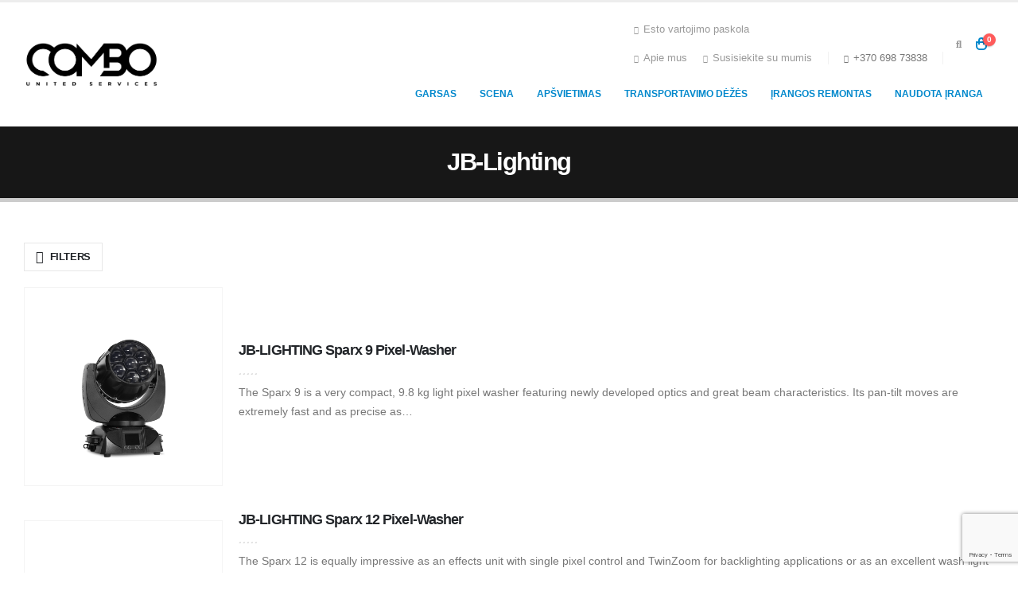

--- FILE ---
content_type: text/html; charset=UTF-8
request_url: https://prekyba.combo.lt/gamintojas/jb-lighting/
body_size: 34402
content:
	<!DOCTYPE html>
	<html  lang="lt-LT" prefix="og: http://ogp.me/ns# fb: http://ogp.me/ns/fb#">
	<head>
		<meta http-equiv="X-UA-Compatible" content="IE=edge" />
		<meta http-equiv="Content-Type" content="text/html; charset=UTF-8" />
		<meta name="viewport" content="width=device-width, initial-scale=1, minimum-scale=1" />

		<link rel="profile" href="https://gmpg.org/xfn/11" />
		<link rel="pingback" href="https://prekyba.combo.lt/xmlrpc.php" />
		<script>
	window.dataLayer = window.dataLayer || [];
	function gtag() {
		dataLayer.push(arguments);
	}
	gtag("consent", "default", {
		ad_user_data: "denied",
		ad_personalization: "denied",
		ad_storage: "denied",
		analytics_storage: "denied",
		functionality_storage: "denied",
		personalization_storage: "denied",
		security_storage: "granted",
		wait_for_update: 500,
	});
	gtag("set", "ads_data_redaction", true);
	</script>
<script type="text/javascript"
		id="Cookiebot"
		src="https://consent.cookiebot.com/uc.js"
		data-cbid="052caaa0-cae3-4a9c-9e99-72ea6e8ed201"
						data-culture="LT"
				async	></script>
<style>

</style>
<div id="plcover" style="background: #ffffff">
<div id="plcontent">

<div class="plfan" style="border-color: #b04445;"></div>



</div>
</div>
<title>JB-Lighting &#8211; Combo Prekyba</title>
<meta name='robots' content='max-image-preview:large' />
<link rel="alternate" type="application/rss+xml" title="Combo Prekyba &raquo; Įrašų RSS srautas" href="https://prekyba.combo.lt/feed/" />
<link rel="alternate" type="application/rss+xml" title="Combo Prekyba &raquo; Komentarų RSS srautas" href="https://prekyba.combo.lt/comments/feed/" />
<link rel="alternate" type="application/rss+xml" title="Combo Prekyba &raquo; JB-Lighting Gamintojas srautas" href="https://prekyba.combo.lt/gamintojas/jb-lighting/feed/" />
		<link rel="shortcut icon" href="//prekyba.combo.lt/wp-content/uploads/2021/03/cropped-favicon_combo-01.png" type="image/x-icon" />
				<link rel="apple-touch-icon" href="//prekyba.combo.lt/wp-content/themes/porto/images/logo/apple-touch-icon.png" />
				<link rel="apple-touch-icon" sizes="120x120" href="//prekyba.combo.lt/wp-content/themes/porto/images/logo/apple-touch-icon_120x120.png" />
				<link rel="apple-touch-icon" sizes="76x76" href="//prekyba.combo.lt/wp-content/themes/porto/images/logo/apple-touch-icon_76x76.png" />
				<link rel="apple-touch-icon" sizes="152x152" href="//prekyba.combo.lt/wp-content/themes/porto/images/logo/apple-touch-icon_152x152.png" />
		<script>
window._wpemojiSettings = {"baseUrl":"https:\/\/s.w.org\/images\/core\/emoji\/15.0.3\/72x72\/","ext":".png","svgUrl":"https:\/\/s.w.org\/images\/core\/emoji\/15.0.3\/svg\/","svgExt":".svg","source":{"concatemoji":"https:\/\/prekyba.combo.lt\/wp-includes\/js\/wp-emoji-release.min.js?ver=6.5.7"}};
/*! This file is auto-generated */
!function(i,n){var o,s,e;function c(e){try{var t={supportTests:e,timestamp:(new Date).valueOf()};sessionStorage.setItem(o,JSON.stringify(t))}catch(e){}}function p(e,t,n){e.clearRect(0,0,e.canvas.width,e.canvas.height),e.fillText(t,0,0);var t=new Uint32Array(e.getImageData(0,0,e.canvas.width,e.canvas.height).data),r=(e.clearRect(0,0,e.canvas.width,e.canvas.height),e.fillText(n,0,0),new Uint32Array(e.getImageData(0,0,e.canvas.width,e.canvas.height).data));return t.every(function(e,t){return e===r[t]})}function u(e,t,n){switch(t){case"flag":return n(e,"\ud83c\udff3\ufe0f\u200d\u26a7\ufe0f","\ud83c\udff3\ufe0f\u200b\u26a7\ufe0f")?!1:!n(e,"\ud83c\uddfa\ud83c\uddf3","\ud83c\uddfa\u200b\ud83c\uddf3")&&!n(e,"\ud83c\udff4\udb40\udc67\udb40\udc62\udb40\udc65\udb40\udc6e\udb40\udc67\udb40\udc7f","\ud83c\udff4\u200b\udb40\udc67\u200b\udb40\udc62\u200b\udb40\udc65\u200b\udb40\udc6e\u200b\udb40\udc67\u200b\udb40\udc7f");case"emoji":return!n(e,"\ud83d\udc26\u200d\u2b1b","\ud83d\udc26\u200b\u2b1b")}return!1}function f(e,t,n){var r="undefined"!=typeof WorkerGlobalScope&&self instanceof WorkerGlobalScope?new OffscreenCanvas(300,150):i.createElement("canvas"),a=r.getContext("2d",{willReadFrequently:!0}),o=(a.textBaseline="top",a.font="600 32px Arial",{});return e.forEach(function(e){o[e]=t(a,e,n)}),o}function t(e){var t=i.createElement("script");t.src=e,t.defer=!0,i.head.appendChild(t)}"undefined"!=typeof Promise&&(o="wpEmojiSettingsSupports",s=["flag","emoji"],n.supports={everything:!0,everythingExceptFlag:!0},e=new Promise(function(e){i.addEventListener("DOMContentLoaded",e,{once:!0})}),new Promise(function(t){var n=function(){try{var e=JSON.parse(sessionStorage.getItem(o));if("object"==typeof e&&"number"==typeof e.timestamp&&(new Date).valueOf()<e.timestamp+604800&&"object"==typeof e.supportTests)return e.supportTests}catch(e){}return null}();if(!n){if("undefined"!=typeof Worker&&"undefined"!=typeof OffscreenCanvas&&"undefined"!=typeof URL&&URL.createObjectURL&&"undefined"!=typeof Blob)try{var e="postMessage("+f.toString()+"("+[JSON.stringify(s),u.toString(),p.toString()].join(",")+"));",r=new Blob([e],{type:"text/javascript"}),a=new Worker(URL.createObjectURL(r),{name:"wpTestEmojiSupports"});return void(a.onmessage=function(e){c(n=e.data),a.terminate(),t(n)})}catch(e){}c(n=f(s,u,p))}t(n)}).then(function(e){for(var t in e)n.supports[t]=e[t],n.supports.everything=n.supports.everything&&n.supports[t],"flag"!==t&&(n.supports.everythingExceptFlag=n.supports.everythingExceptFlag&&n.supports[t]);n.supports.everythingExceptFlag=n.supports.everythingExceptFlag&&!n.supports.flag,n.DOMReady=!1,n.readyCallback=function(){n.DOMReady=!0}}).then(function(){return e}).then(function(){var e;n.supports.everything||(n.readyCallback(),(e=n.source||{}).concatemoji?t(e.concatemoji):e.wpemoji&&e.twemoji&&(t(e.twemoji),t(e.wpemoji)))}))}((window,document),window._wpemojiSettings);
</script>
<link rel='stylesheet' id='pl-style-css' href='https://prekyba.combo.lt/wp-content/plugins/page-loader/style.css?ver=6.5.7' media='all' />
<style id='wp-emoji-styles-inline-css'>

	img.wp-smiley, img.emoji {
		display: inline !important;
		border: none !important;
		box-shadow: none !important;
		height: 1em !important;
		width: 1em !important;
		margin: 0 0.07em !important;
		vertical-align: -0.1em !important;
		background: none !important;
		padding: 0 !important;
	}
</style>
<style id='wp-block-library-inline-css'>
:root{--wp-admin-theme-color:#007cba;--wp-admin-theme-color--rgb:0,124,186;--wp-admin-theme-color-darker-10:#006ba1;--wp-admin-theme-color-darker-10--rgb:0,107,161;--wp-admin-theme-color-darker-20:#005a87;--wp-admin-theme-color-darker-20--rgb:0,90,135;--wp-admin-border-width-focus:2px;--wp-block-synced-color:#7a00df;--wp-block-synced-color--rgb:122,0,223;--wp-bound-block-color:#9747ff}@media (min-resolution:192dpi){:root{--wp-admin-border-width-focus:1.5px}}.wp-element-button{cursor:pointer}:root{--wp--preset--font-size--normal:16px;--wp--preset--font-size--huge:42px}:root .has-very-light-gray-background-color{background-color:#eee}:root .has-very-dark-gray-background-color{background-color:#313131}:root .has-very-light-gray-color{color:#eee}:root .has-very-dark-gray-color{color:#313131}:root .has-vivid-green-cyan-to-vivid-cyan-blue-gradient-background{background:linear-gradient(135deg,#00d084,#0693e3)}:root .has-purple-crush-gradient-background{background:linear-gradient(135deg,#34e2e4,#4721fb 50%,#ab1dfe)}:root .has-hazy-dawn-gradient-background{background:linear-gradient(135deg,#faaca8,#dad0ec)}:root .has-subdued-olive-gradient-background{background:linear-gradient(135deg,#fafae1,#67a671)}:root .has-atomic-cream-gradient-background{background:linear-gradient(135deg,#fdd79a,#004a59)}:root .has-nightshade-gradient-background{background:linear-gradient(135deg,#330968,#31cdcf)}:root .has-midnight-gradient-background{background:linear-gradient(135deg,#020381,#2874fc)}.has-regular-font-size{font-size:1em}.has-larger-font-size{font-size:2.625em}.has-normal-font-size{font-size:var(--wp--preset--font-size--normal)}.has-huge-font-size{font-size:var(--wp--preset--font-size--huge)}.has-text-align-center{text-align:center}.has-text-align-left{text-align:left}.has-text-align-right{text-align:right}#end-resizable-editor-section{display:none}.aligncenter{clear:both}.items-justified-left{justify-content:flex-start}.items-justified-center{justify-content:center}.items-justified-right{justify-content:flex-end}.items-justified-space-between{justify-content:space-between}.screen-reader-text{border:0;clip:rect(1px,1px,1px,1px);-webkit-clip-path:inset(50%);clip-path:inset(50%);height:1px;margin:-1px;overflow:hidden;padding:0;position:absolute;width:1px;word-wrap:normal!important}.screen-reader-text:focus{background-color:#ddd;clip:auto!important;-webkit-clip-path:none;clip-path:none;color:#444;display:block;font-size:1em;height:auto;left:5px;line-height:normal;padding:15px 23px 14px;text-decoration:none;top:5px;width:auto;z-index:100000}html :where(.has-border-color){border-style:solid}html :where([style*=border-top-color]){border-top-style:solid}html :where([style*=border-right-color]){border-right-style:solid}html :where([style*=border-bottom-color]){border-bottom-style:solid}html :where([style*=border-left-color]){border-left-style:solid}html :where([style*=border-width]){border-style:solid}html :where([style*=border-top-width]){border-top-style:solid}html :where([style*=border-right-width]){border-right-style:solid}html :where([style*=border-bottom-width]){border-bottom-style:solid}html :where([style*=border-left-width]){border-left-style:solid}html :where(img[class*=wp-image-]){height:auto;max-width:100%}:where(figure){margin:0 0 1em}html :where(.is-position-sticky){--wp-admin--admin-bar--position-offset:var(--wp-admin--admin-bar--height,0px)}@media screen and (max-width:600px){html :where(.is-position-sticky){--wp-admin--admin-bar--position-offset:0px}}
</style>
<link rel='stylesheet' id='awsm-ead-public-css' href='https://prekyba.combo.lt/wp-content/plugins/embed-any-document/css/embed-public.min.css?ver=2.7.7' media='all' />
<style id='classic-theme-styles-inline-css'>
/*! This file is auto-generated */
.wp-block-button__link{color:#fff;background-color:#32373c;border-radius:9999px;box-shadow:none;text-decoration:none;padding:calc(.667em + 2px) calc(1.333em + 2px);font-size:1.125em}.wp-block-file__button{background:#32373c;color:#fff;text-decoration:none}
</style>
<style id='global-styles-inline-css'>
body{--wp--preset--color--black: #000000;--wp--preset--color--cyan-bluish-gray: #abb8c3;--wp--preset--color--white: #ffffff;--wp--preset--color--pale-pink: #f78da7;--wp--preset--color--vivid-red: #cf2e2e;--wp--preset--color--luminous-vivid-orange: #ff6900;--wp--preset--color--luminous-vivid-amber: #fcb900;--wp--preset--color--light-green-cyan: #7bdcb5;--wp--preset--color--vivid-green-cyan: #00d084;--wp--preset--color--pale-cyan-blue: #8ed1fc;--wp--preset--color--vivid-cyan-blue: #0693e3;--wp--preset--color--vivid-purple: #9b51e0;--wp--preset--color--primary: #0088cc;--wp--preset--color--secondary: #e36159;--wp--preset--color--tertiary: #2baab1;--wp--preset--color--quaternary: #383f48;--wp--preset--color--dark: #212529;--wp--preset--color--light: #ffffff;--wp--preset--gradient--vivid-cyan-blue-to-vivid-purple: linear-gradient(135deg,rgba(6,147,227,1) 0%,rgb(155,81,224) 100%);--wp--preset--gradient--light-green-cyan-to-vivid-green-cyan: linear-gradient(135deg,rgb(122,220,180) 0%,rgb(0,208,130) 100%);--wp--preset--gradient--luminous-vivid-amber-to-luminous-vivid-orange: linear-gradient(135deg,rgba(252,185,0,1) 0%,rgba(255,105,0,1) 100%);--wp--preset--gradient--luminous-vivid-orange-to-vivid-red: linear-gradient(135deg,rgba(255,105,0,1) 0%,rgb(207,46,46) 100%);--wp--preset--gradient--very-light-gray-to-cyan-bluish-gray: linear-gradient(135deg,rgb(238,238,238) 0%,rgb(169,184,195) 100%);--wp--preset--gradient--cool-to-warm-spectrum: linear-gradient(135deg,rgb(74,234,220) 0%,rgb(151,120,209) 20%,rgb(207,42,186) 40%,rgb(238,44,130) 60%,rgb(251,105,98) 80%,rgb(254,248,76) 100%);--wp--preset--gradient--blush-light-purple: linear-gradient(135deg,rgb(255,206,236) 0%,rgb(152,150,240) 100%);--wp--preset--gradient--blush-bordeaux: linear-gradient(135deg,rgb(254,205,165) 0%,rgb(254,45,45) 50%,rgb(107,0,62) 100%);--wp--preset--gradient--luminous-dusk: linear-gradient(135deg,rgb(255,203,112) 0%,rgb(199,81,192) 50%,rgb(65,88,208) 100%);--wp--preset--gradient--pale-ocean: linear-gradient(135deg,rgb(255,245,203) 0%,rgb(182,227,212) 50%,rgb(51,167,181) 100%);--wp--preset--gradient--electric-grass: linear-gradient(135deg,rgb(202,248,128) 0%,rgb(113,206,126) 100%);--wp--preset--gradient--midnight: linear-gradient(135deg,rgb(2,3,129) 0%,rgb(40,116,252) 100%);--wp--preset--font-size--small: 13px;--wp--preset--font-size--medium: 20px;--wp--preset--font-size--large: 36px;--wp--preset--font-size--x-large: 42px;--wp--preset--spacing--20: 0.44rem;--wp--preset--spacing--30: 0.67rem;--wp--preset--spacing--40: 1rem;--wp--preset--spacing--50: 1.5rem;--wp--preset--spacing--60: 2.25rem;--wp--preset--spacing--70: 3.38rem;--wp--preset--spacing--80: 5.06rem;--wp--preset--shadow--natural: 6px 6px 9px rgba(0, 0, 0, 0.2);--wp--preset--shadow--deep: 12px 12px 50px rgba(0, 0, 0, 0.4);--wp--preset--shadow--sharp: 6px 6px 0px rgba(0, 0, 0, 0.2);--wp--preset--shadow--outlined: 6px 6px 0px -3px rgba(255, 255, 255, 1), 6px 6px rgba(0, 0, 0, 1);--wp--preset--shadow--crisp: 6px 6px 0px rgba(0, 0, 0, 1);}:where(.is-layout-flex){gap: 0.5em;}:where(.is-layout-grid){gap: 0.5em;}body .is-layout-flex{display: flex;}body .is-layout-flex{flex-wrap: wrap;align-items: center;}body .is-layout-flex > *{margin: 0;}body .is-layout-grid{display: grid;}body .is-layout-grid > *{margin: 0;}:where(.wp-block-columns.is-layout-flex){gap: 2em;}:where(.wp-block-columns.is-layout-grid){gap: 2em;}:where(.wp-block-post-template.is-layout-flex){gap: 1.25em;}:where(.wp-block-post-template.is-layout-grid){gap: 1.25em;}.has-black-color{color: var(--wp--preset--color--black) !important;}.has-cyan-bluish-gray-color{color: var(--wp--preset--color--cyan-bluish-gray) !important;}.has-white-color{color: var(--wp--preset--color--white) !important;}.has-pale-pink-color{color: var(--wp--preset--color--pale-pink) !important;}.has-vivid-red-color{color: var(--wp--preset--color--vivid-red) !important;}.has-luminous-vivid-orange-color{color: var(--wp--preset--color--luminous-vivid-orange) !important;}.has-luminous-vivid-amber-color{color: var(--wp--preset--color--luminous-vivid-amber) !important;}.has-light-green-cyan-color{color: var(--wp--preset--color--light-green-cyan) !important;}.has-vivid-green-cyan-color{color: var(--wp--preset--color--vivid-green-cyan) !important;}.has-pale-cyan-blue-color{color: var(--wp--preset--color--pale-cyan-blue) !important;}.has-vivid-cyan-blue-color{color: var(--wp--preset--color--vivid-cyan-blue) !important;}.has-vivid-purple-color{color: var(--wp--preset--color--vivid-purple) !important;}.has-black-background-color{background-color: var(--wp--preset--color--black) !important;}.has-cyan-bluish-gray-background-color{background-color: var(--wp--preset--color--cyan-bluish-gray) !important;}.has-white-background-color{background-color: var(--wp--preset--color--white) !important;}.has-pale-pink-background-color{background-color: var(--wp--preset--color--pale-pink) !important;}.has-vivid-red-background-color{background-color: var(--wp--preset--color--vivid-red) !important;}.has-luminous-vivid-orange-background-color{background-color: var(--wp--preset--color--luminous-vivid-orange) !important;}.has-luminous-vivid-amber-background-color{background-color: var(--wp--preset--color--luminous-vivid-amber) !important;}.has-light-green-cyan-background-color{background-color: var(--wp--preset--color--light-green-cyan) !important;}.has-vivid-green-cyan-background-color{background-color: var(--wp--preset--color--vivid-green-cyan) !important;}.has-pale-cyan-blue-background-color{background-color: var(--wp--preset--color--pale-cyan-blue) !important;}.has-vivid-cyan-blue-background-color{background-color: var(--wp--preset--color--vivid-cyan-blue) !important;}.has-vivid-purple-background-color{background-color: var(--wp--preset--color--vivid-purple) !important;}.has-black-border-color{border-color: var(--wp--preset--color--black) !important;}.has-cyan-bluish-gray-border-color{border-color: var(--wp--preset--color--cyan-bluish-gray) !important;}.has-white-border-color{border-color: var(--wp--preset--color--white) !important;}.has-pale-pink-border-color{border-color: var(--wp--preset--color--pale-pink) !important;}.has-vivid-red-border-color{border-color: var(--wp--preset--color--vivid-red) !important;}.has-luminous-vivid-orange-border-color{border-color: var(--wp--preset--color--luminous-vivid-orange) !important;}.has-luminous-vivid-amber-border-color{border-color: var(--wp--preset--color--luminous-vivid-amber) !important;}.has-light-green-cyan-border-color{border-color: var(--wp--preset--color--light-green-cyan) !important;}.has-vivid-green-cyan-border-color{border-color: var(--wp--preset--color--vivid-green-cyan) !important;}.has-pale-cyan-blue-border-color{border-color: var(--wp--preset--color--pale-cyan-blue) !important;}.has-vivid-cyan-blue-border-color{border-color: var(--wp--preset--color--vivid-cyan-blue) !important;}.has-vivid-purple-border-color{border-color: var(--wp--preset--color--vivid-purple) !important;}.has-vivid-cyan-blue-to-vivid-purple-gradient-background{background: var(--wp--preset--gradient--vivid-cyan-blue-to-vivid-purple) !important;}.has-light-green-cyan-to-vivid-green-cyan-gradient-background{background: var(--wp--preset--gradient--light-green-cyan-to-vivid-green-cyan) !important;}.has-luminous-vivid-amber-to-luminous-vivid-orange-gradient-background{background: var(--wp--preset--gradient--luminous-vivid-amber-to-luminous-vivid-orange) !important;}.has-luminous-vivid-orange-to-vivid-red-gradient-background{background: var(--wp--preset--gradient--luminous-vivid-orange-to-vivid-red) !important;}.has-very-light-gray-to-cyan-bluish-gray-gradient-background{background: var(--wp--preset--gradient--very-light-gray-to-cyan-bluish-gray) !important;}.has-cool-to-warm-spectrum-gradient-background{background: var(--wp--preset--gradient--cool-to-warm-spectrum) !important;}.has-blush-light-purple-gradient-background{background: var(--wp--preset--gradient--blush-light-purple) !important;}.has-blush-bordeaux-gradient-background{background: var(--wp--preset--gradient--blush-bordeaux) !important;}.has-luminous-dusk-gradient-background{background: var(--wp--preset--gradient--luminous-dusk) !important;}.has-pale-ocean-gradient-background{background: var(--wp--preset--gradient--pale-ocean) !important;}.has-electric-grass-gradient-background{background: var(--wp--preset--gradient--electric-grass) !important;}.has-midnight-gradient-background{background: var(--wp--preset--gradient--midnight) !important;}.has-small-font-size{font-size: var(--wp--preset--font-size--small) !important;}.has-medium-font-size{font-size: var(--wp--preset--font-size--medium) !important;}.has-large-font-size{font-size: var(--wp--preset--font-size--large) !important;}.has-x-large-font-size{font-size: var(--wp--preset--font-size--x-large) !important;}
</style>
<link rel='stylesheet' id='contact-form-7-css' href='https://prekyba.combo.lt/wp-content/plugins/contact-form-7/includes/css/styles.css?ver=5.7.7' media='all' />
<link rel='stylesheet' id='ns-product-rating-woocommerce-style-css' href='https://prekyba.combo.lt/wp-content/plugins/ns-product-rating-for-woocommerce/asset/css/style.css?ver=6.5.7' media='all' />
<link rel='stylesheet' id='mailerlite_forms.css-css' href='https://prekyba.combo.lt/wp-content/plugins/official-mailerlite-sign-up-forms/assets/css/mailerlite_forms.css?ver=1.6.8' media='all' />
<link rel='stylesheet' id='wqoecf-front-style.css-css' href='https://prekyba.combo.lt/wp-content/plugins/woo-quote-or-enquiry-contact-form-7/assets/css/wqoecf-front-style.css?ver=2.6' media='all' />
<style id='woocommerce-inline-inline-css'>
.woocommerce form .form-row .required { visibility: visible; }
</style>
<link rel='stylesheet' id='dashicons-css' href='https://prekyba.combo.lt/wp-includes/css/dashicons.min.css?ver=6.5.7' media='all' />
<style id='dashicons-inline-css'>
[data-font="Dashicons"]:before {font-family: 'Dashicons' !important;content: attr(data-icon) !important;speak: none !important;font-weight: normal !important;font-variant: normal !important;text-transform: none !important;line-height: 1 !important;font-style: normal !important;-webkit-font-smoothing: antialiased !important;-moz-osx-font-smoothing: grayscale !important;}
</style>
<link rel='stylesheet' id='ywctm-frontend-css' href='https://prekyba.combo.lt/wp-content/plugins/yith-woocommerce-catalog-mode/assets/css/frontend.min.css?ver=2.24.0' media='all' />
<style id='ywctm-frontend-inline-css'>
.widget.woocommerce.widget_shopping_cart{display: none !important}
</style>
<link rel='stylesheet' id='elementor-icons-css' href='https://prekyba.combo.lt/wp-content/plugins/elementor/assets/lib/eicons/css/elementor-icons.min.css?ver=5.21.0' media='all' />
<link rel='stylesheet' id='elementor-frontend-css' href='https://prekyba.combo.lt/wp-content/uploads/elementor/css/custom-frontend-lite.min.css?ver=1690816876' media='all' />
<link rel='stylesheet' id='swiper-css' href='https://prekyba.combo.lt/wp-content/plugins/elementor/assets/lib/swiper/v8/css/swiper.min.css?ver=8.4.5' media='all' />
<link rel='stylesheet' id='elementor-post-7697-css' href='https://prekyba.combo.lt/wp-content/uploads/elementor/css/post-7697.css?ver=1690816876' media='all' />
<link rel='stylesheet' id='elementor-pro-css' href='https://prekyba.combo.lt/wp-content/uploads/elementor/css/custom-pro-frontend-lite.min.css?ver=1690816876' media='all' />
<link rel='stylesheet' id='elementor-global-css' href='https://prekyba.combo.lt/wp-content/uploads/elementor/css/global.css?ver=1690816877' media='all' />
<link rel='stylesheet' id='elementor-post-7744-css' href='https://prekyba.combo.lt/wp-content/uploads/elementor/css/post-7744.css?ver=1746603190' media='all' />
<link rel='stylesheet' id='elementor-post-15954-css' href='https://prekyba.combo.lt/wp-content/uploads/elementor/css/post-15954.css?ver=1757076194' media='all' />
<link rel='stylesheet' id='porto-css-vars-css' href='http://prekyba.combo.lt/wp-content/uploads/porto_styles/theme_css_vars.css?ver=6.9.6' media='all' />
<link rel='stylesheet' id='bootstrap-css' href='http://prekyba.combo.lt/wp-content/uploads/porto_styles/bootstrap.css?ver=6.9.6' media='all' />
<link rel='stylesheet' id='porto-plugins-css' href='https://prekyba.combo.lt/wp-content/themes/porto/css/plugins.css?ver=6.9.6' media='all' />
<link rel='stylesheet' id='porto-theme-css' href='https://prekyba.combo.lt/wp-content/themes/porto/css/theme.css?ver=6.9.6' media='all' />
<link rel='stylesheet' id='porto-shortcodes-css' href='http://prekyba.combo.lt/wp-content/uploads/porto_styles/shortcodes.css?ver=6.9.6' media='all' />
<link rel='stylesheet' id='porto-theme-shop-css' href='https://prekyba.combo.lt/wp-content/themes/porto/css/theme_shop.css?ver=6.9.6' media='all' />
<link rel='stylesheet' id='porto-theme-elementor-css' href='https://prekyba.combo.lt/wp-content/themes/porto/css/theme_elementor.css?ver=6.9.6' media='all' />
<link rel='stylesheet' id='porto-dynamic-style-css' href='http://prekyba.combo.lt/wp-content/uploads/porto_styles/dynamic_style.css?ver=6.9.6' media='all' />
<link rel='stylesheet' id='porto-shop-filter-css' href='https://prekyba.combo.lt/wp-content/themes/porto/css/theme/shop/shop-filter/offcanvas.css?ver=6.9.6' media='all' />
<link rel='stylesheet' id='porto-account-login-style-css' href='https://prekyba.combo.lt/wp-content/themes/porto/css/theme/shop/login-style/account-login.css?ver=6.9.6' media='all' />
<link rel='stylesheet' id='porto-style-css' href='https://prekyba.combo.lt/wp-content/themes/porto/style.css?ver=6.9.6' media='all' />
<style id='porto-style-inline-css'>
.side-header-narrow-bar-logo{max-width:170px}#header,.sticky-header .header-main.sticky{border-top:3px solid #ededed}@media (min-width:992px){}.page-top .product-nav{position:static;height:auto;margin-top:0}.page-top .product-nav .product-prev,.page-top .product-nav .product-next{float:none;position:absolute;height:30px;top:50%;bottom:50%;margin-top:-15px}.page-top .product-nav .product-prev{right:10px}.page-top .product-nav .product-next{left:10px}.page-top .product-nav .product-next .product-popup{right:auto;left:0}.page-top .product-nav .product-next .product-popup:before{right:auto;left:6px}.page-top .sort-source{position:static;text-align:center;margin-top:5px;border-width:0}.page-top ul.breadcrumb{-ms-flex-pack:center;justify-content:center}.page-top .page-title{font-weight:700}@media (min-width:1500px){.left-sidebar.col-lg-3,.right-sidebar.col-lg-3{width:20%}}.main-content{flex:0 0 auto;width:100%}#login-form-popup{max-width:480px}.woocommerce-ordering{display:none !important}
</style>
<link rel='stylesheet' id='styles-child-css' href='https://prekyba.combo.lt/wp-content/themes/porto-child/style.css?ver=6.5.7' media='all' />
<link rel='stylesheet' id='google-fonts-1-css' href='https://fonts.googleapis.com/css?family=Roboto%3A100%2C100italic%2C200%2C200italic%2C300%2C300italic%2C400%2C400italic%2C500%2C500italic%2C600%2C600italic%2C700%2C700italic%2C800%2C800italic%2C900%2C900italic%7CRoboto+Slab%3A100%2C100italic%2C200%2C200italic%2C300%2C300italic%2C400%2C400italic%2C500%2C500italic%2C600%2C600italic%2C700%2C700italic%2C800%2C800italic%2C900%2C900italic&#038;display=swap&#038;subset=latin-ext&#038;ver=6.5.7' media='all' />
<link rel='stylesheet' id='elementor-icons-shared-0-css' href='https://prekyba.combo.lt/wp-content/plugins/elementor/assets/lib/font-awesome/css/fontawesome.min.css?ver=5.15.3' media='all' />
<link rel='stylesheet' id='elementor-icons-fa-brands-css' href='https://prekyba.combo.lt/wp-content/plugins/elementor/assets/lib/font-awesome/css/brands.min.css?ver=5.15.3' media='all' />
<link rel="preconnect" href="https://fonts.gstatic.com/" crossorigin><script src="https://prekyba.combo.lt/wp-content/plugins/page-loader/script.js?ver=6.5.7" id="pl-script-js"></script>
<script src="https://prekyba.combo.lt/wp-includes/js/jquery/jquery.min.js?ver=3.7.1" id="jquery-core-js"></script>
<script src="https://prekyba.combo.lt/wp-includes/js/jquery/jquery-migrate.min.js?ver=3.4.1" id="jquery-migrate-js"></script>
<script id="ns_product_rating_woocommerce_custom-js-extra">
var ns_product_rating_woocommerce_vars = {"ajaxurl":"https:\/\/prekyba.combo.lt\/wp-admin\/admin-ajax.php","nonce":"f15e5a538c"};
</script>
<script src="https://prekyba.combo.lt/wp-content/plugins/ns-product-rating-for-woocommerce/asset/js/custom.js?ver=6.5.7" id="ns_product_rating_woocommerce_custom-js"></script>
<script src="https://prekyba.combo.lt/wp-content/plugins/ns-product-rating-for-woocommerce/asset/js/animation.js?ver=6.5.7" id="ns_product_rating_woocommerce_custom_anim-js"></script>
<link rel="https://api.w.org/" href="https://prekyba.combo.lt/wp-json/" /><link rel="EditURI" type="application/rsd+xml" title="RSD" href="https://prekyba.combo.lt/xmlrpc.php?rsd" />
<meta name="generator" content="WordPress 6.5.7" />
<meta name="generator" content="WooCommerce 7.9.0" />
    <style>
        .ns-rating-woocom-fieldset > input:checked + label:hover, /* hover current star when changing rating */
        .ns-rating-woocom-fieldset > input:checked ~ label:hover,
        .ns-rating-woocom-fieldset > label:hover ~ input:checked ~ label, /* lighten current selection */
        .ns-rating-woocom-fieldset > input:checked ~ label:hover ~ label,
        .ns-rating-woocom-fieldset > input:checked ~ label, /* show gold star when clicked */
        .ns-rating-woocom-fieldset:not(:checked) > label:hover, /* hover current star */
        .ns-rating-woocom-fieldset:not(:checked) > label:hover ~ label{ color: #B04445 !important;  }

        .ns-rating-woocom-fieldset-read > input:checked ~ label, /* show gold star when clicked */
        .ns-rating-woocom-fieldset-read:not(:checked), /* hover previous stars in list */
        .ns-rating-woocom-fieldset-read > input:checked,
        .ns-rating-woocom-fieldset-read > input:checked ~ label, /* lighten current selection */
        .ns-rating-woocom-fieldset-read > input:checked ~ label { color: #B04445 !important;  }
    </style>
    	<style>
					.woocommerce a.wqoecf_enquiry_button {
			background-color: #047b42;
			}
				
	</style> 

	    <style>
        /* Hide the grid and list view toggle buttons */
        .gridlist-toggle {
            display: none !important;
        }
    </style>
    		<script type="text/javascript">
		WebFontConfig = {
			google: { families: [ 'Open+Sans:400,500,600,700,800','Shadows+Into+Light:400,700','Playfair+Display:400,700' ] }
		};
		(function(d) {
			var wf = d.createElement('script'), s = d.scripts[d.scripts.length - 1];
			wf.src = 'https://prekyba.combo.lt/wp-content/themes/porto/js/libs/webfont.js';
			wf.async = true;
			s.parentNode.insertBefore(wf, s);
		})(document);</script>
			<noscript><style>.woocommerce-product-gallery{ opacity: 1 !important; }</style></noscript>
	<meta name="generator" content="Elementor 3.15.0; features: e_dom_optimization, e_optimized_assets_loading, e_optimized_css_loading, additional_custom_breakpoints; settings: css_print_method-external, google_font-enabled, font_display-swap">
<style type="text/css" id="filter-everything-inline-css">.wpc-orderby-select{width:100%}.wpc-filters-open-button-container{display:none}.wpc-debug-message{padding:16px;font-size:14px;border:1px dashed #ccc;margin-bottom:20px}.wpc-debug-title{visibility:hidden}.wpc-button-inner,.wpc-chip-content{display:flex;align-items:center}.wpc-icon-html-wrapper{position:relative;margin-right:10px;top:2px}.wpc-icon-html-wrapper span{display:block;height:1px;width:18px;border-radius:3px;background:#2c2d33;margin-bottom:4px;position:relative}span.wpc-icon-line-1:after,span.wpc-icon-line-2:after,span.wpc-icon-line-3:after{content:"";display:block;width:3px;height:3px;border:1px solid #2c2d33;background-color:#fff;position:absolute;top:-2px;box-sizing:content-box}span.wpc-icon-line-3:after{border-radius:50%;left:2px}span.wpc-icon-line-1:after{border-radius:50%;left:5px}span.wpc-icon-line-2:after{border-radius:50%;left:12px}body .wpc-filters-open-button-container a.wpc-filters-open-widget,body .wpc-filters-open-button-container a.wpc-open-close-filters-button{display:inline-block;text-align:left;border:1px solid #2c2d33;border-radius:2px;line-height:1.5;padding:7px 12px;background-color:transparent;color:#2c2d33;box-sizing:border-box;text-decoration:none!important;font-weight:400;transition:none;position:relative}@media screen and (max-width:768px){.wpc_show_bottom_widget .wpc-filters-open-button-container,.wpc_show_open_close_button .wpc-filters-open-button-container{display:block}.wpc_show_bottom_widget .wpc-filters-open-button-container{margin-top:1em;margin-bottom:1em}}</style>
<style id="uagb-style-frontend-385">.uag-blocks-common-selector{z-index:var(--z-index-desktop) !important}@media (max-width: 976px){.uag-blocks-common-selector{z-index:var(--z-index-tablet) !important}}@media (max-width: 767px){.uag-blocks-common-selector{z-index:var(--z-index-mobile) !important}}
</style><link rel="icon" href="https://prekyba.combo.lt/wp-content/uploads/2021/03/cropped-favicon_combo-01-32x32.png" sizes="32x32" />
<link rel="icon" href="https://prekyba.combo.lt/wp-content/uploads/2021/03/cropped-favicon_combo-01-192x192.png" sizes="192x192" />
<link rel="apple-touch-icon" href="https://prekyba.combo.lt/wp-content/uploads/2021/03/cropped-favicon_combo-01-180x180.png" />
<meta name="msapplication-TileImage" content="https://prekyba.combo.lt/wp-content/uploads/2021/03/cropped-favicon_combo-01-270x270.png" />
<style id="infinite-scroll-css">.products-container .pagination, .products-container .page-links { display: none; }.products-container  { position: relative; }</style><style type="text/css">/** Mega Menu CSS: fs **/</style>
	</head>
	<body class="archive tax-gamintojas term-jb-lighting term-385 wp-embed-responsive theme-porto woocommerce woocommerce-page woocommerce-block-theme-has-button-styles woocommerce-no-js porto-breadcrumbs-bb login-popup wide blog-1 elementor-default elementor-kit-7697">
	
	<div class="page-wrapper"><!-- page wrapper -->
		
											<!-- header wrapper -->
				<div class="header-wrapper">
										<header id="header" class="header-corporate header-10">
	
	<div class="header-main header-body" style="top: 0px;">
		<div class="header-container container">
			<div class="header-left">
						<div class="logo">
		<a href="https://prekyba.combo.lt/" title="Combo Prekyba - profesionalios garso, apšvietimo ir scenos įrangos prekyba"  rel="home">
		<img class="img-responsive standard-logo retina-logo" width="1652" height="545" src="//prekyba.combo.lt/wp-content/uploads/2021/03/logo-black.png" alt="Combo Prekyba" />	</a>
			</div>
					</div>

			<div class="header-right">
				<div class="header-right-top">
					<div class="header-contact"><ul class="nav nav-pills nav-top">
	<li class="d-none d-sm-block">
		<a href="https://prekyba.combo.lt/esto-vartojimo-paskola/"><i class="fas fa-angle-right"></i>Esto vartojimo paskola</a> 
	</li>
	

</ul>


<ul class="nav nav-pills nav-top">
	<li class="d-none d-sm-block">
		<a href="https://prekyba.combo.lt/apie-mus/"><i class="fas fa-angle-right"></i>Apie mus</a> 
	</li>
	<li class="d-none d-sm-block">
		<a href="https://prekyba.combo.lt/contact-us/"><i class="fas fa-angle-right"></i>Susisiekite su mumis</a> 
	</li>
	<li class="phone nav-item-left-border nav-item-right-border">
		<span><i class="fas fa-phone"></i>+370 698 73838</span>
	</li>

</ul>
</div><div class="searchform-popup search-popup"><a  class="search-toggle" aria-label="Search Toggle" href="#"><i class="fas fa-search"></i><span class="search-text">Search</span></a>	<form action="https://prekyba.combo.lt/" method="get"
		class="searchform">
		<div class="searchform-fields">
			<span class="text"><input name="s" type="text" value="" placeholder="Search&hellip;" autocomplete="off" /></span>
							<input type="hidden" name="post_type" value="product"/>
							<span class="button-wrap">
							<button class="btn btn-special" title="Search" type="submit"><i class="fas fa-search"></i></button>
						</span>
		</div>
				<div class="live-search-list"></div>
			</form>
	</div>		<div id="mini-cart" class="mini-cart simple">
			<div class="cart-head">
			<span class="cart-icon"><i class="minicart-icon minicart-icon-default"></i><span class="cart-items">0</span></span><span class="cart-items-text">0 items</span>			</div>
			<div class="cart-popup widget_shopping_cart">
				<div class="widget_shopping_cart_content">
									<div class="cart-loading"></div>
								</div>
			</div>
				</div>
						</div>
				<div class="header-right-bottom">
					<div id="main-menu">
						<ul id="menu-main-nav" class="main-menu mega-menu"><li id="nav-menu-item-7544" class="menu-item menu-item-type-taxonomy menu-item-object-product_cat menu-item-has-children has-sub narrow"><a href="https://prekyba.combo.lt/product-category/sound/">Garsas</a>
<div class="popup"><div class="inner" style=""><ul class="sub-menu">
	<li id="nav-menu-item-7547" class="menu-item menu-item-type-taxonomy menu-item-object-product_cat menu-item-has-children sub" data-cols="1"><a href="https://prekyba.combo.lt/product-category/sound/speakers/">Kolonėlės</a>
	<ul class="sub-menu">
		<li id="nav-menu-item-7558" class="menu-item menu-item-type-taxonomy menu-item-object-product_cat"><a href="https://prekyba.combo.lt/product-category/sound/speakers/sound-systems/">Garso sistemos</a></li>
		<li id="nav-menu-item-7563" class="menu-item menu-item-type-taxonomy menu-item-object-product_cat"><a href="https://prekyba.combo.lt/product-category/sound/speakers/active-speakers/">Aktyvios kolonėlės</a></li>
		<li id="nav-menu-item-7559" class="menu-item menu-item-type-taxonomy menu-item-object-product_cat"><a href="https://prekyba.combo.lt/product-category/sound/speakers/passive-speakers/">Pasyvios kolonėlės</a></li>
		<li id="nav-menu-item-7560" class="menu-item menu-item-type-taxonomy menu-item-object-product_cat"><a href="https://prekyba.combo.lt/product-category/sound/speakers/installation-speakers/">Instaliacinės kolonėlės</a></li>
		<li id="nav-menu-item-7562" class="menu-item menu-item-type-taxonomy menu-item-object-product_cat"><a href="https://prekyba.combo.lt/product-category/sound/speakers/monitorin-s-kolon-l-s/">Monitorinės kolonėlės</a></li>
		<li id="nav-menu-item-7561" class="menu-item menu-item-type-taxonomy menu-item-object-product_cat"><a href="https://prekyba.combo.lt/product-category/sound/speakers/mobilios-koloneles/">Mobilios kolonėlės</a></li>
	</ul>
</li>
	<li id="nav-menu-item-7548" class="menu-item menu-item-type-taxonomy menu-item-object-product_cat menu-item-has-children sub" data-cols="1"><a href="https://prekyba.combo.lt/product-category/sound/microphones/">Mikrofonai</a>
	<ul class="sub-menu">
		<li id="nav-menu-item-7564" class="menu-item menu-item-type-taxonomy menu-item-object-product_cat"><a href="https://prekyba.combo.lt/product-category/sound/microphones/cable-microphones/">Laidiniai Mikrofonai</a></li>
		<li id="nav-menu-item-7565" class="menu-item menu-item-type-taxonomy menu-item-object-product_cat"><a href="https://prekyba.combo.lt/product-category/sound/microphones/wireless-systems/">Bevielės sistemos</a></li>
		<li id="nav-menu-item-7566" class="menu-item menu-item-type-taxonomy menu-item-object-product_cat"><a href="https://prekyba.combo.lt/product-category/sound/microphones/accessories-2/">Aksesuarai</a></li>
	</ul>
</li>
	<li id="nav-menu-item-7550" class="menu-item menu-item-type-taxonomy menu-item-object-product_cat menu-item-has-children sub" data-cols="1"><a href="https://prekyba.combo.lt/product-category/sound/mixing-desk/">Garso pultai</a>
	<ul class="sub-menu">
		<li id="nav-menu-item-7567" class="menu-item menu-item-type-taxonomy menu-item-object-product_cat"><a href="https://prekyba.combo.lt/product-category/sound/mixing-desk/analog/">Analoginiai</a></li>
		<li id="nav-menu-item-7568" class="menu-item menu-item-type-taxonomy menu-item-object-product_cat"><a href="https://prekyba.combo.lt/product-category/sound/mixing-desk/digital/">Skaitmeniniai</a></li>
		<li id="nav-menu-item-7569" class="menu-item menu-item-type-taxonomy menu-item-object-product_cat"><a href="https://prekyba.combo.lt/product-category/sound/mixing-desk/powered/">Su stiprintuvu</a></li>
	</ul>
</li>
	<li id="nav-menu-item-7551" class="menu-item menu-item-type-taxonomy menu-item-object-product_cat menu-item-has-children sub" data-cols="1"><a href="https://prekyba.combo.lt/product-category/sound/amplifiers/">Stiprintuvai</a>
	<ul class="sub-menu">
		<li id="nav-menu-item-7571" class="menu-item menu-item-type-taxonomy menu-item-object-product_cat"><a href="https://prekyba.combo.lt/product-category/sound/amplifiers/touring-amps/">Stiprintuvai Pro</a></li>
		<li id="nav-menu-item-7572" class="menu-item menu-item-type-taxonomy menu-item-object-product_cat menu-item-has-children"><a href="https://prekyba.combo.lt/product-category/sound/amplifiers/integrated-amps/">Integruojami stiprintuvai</a>
		<ul class="sub-menu">
			<li id="nav-menu-item-14617" class="menu-item menu-item-type-taxonomy menu-item-object-product_cat"><a href="https://prekyba.combo.lt/product-category/sound/amplifiers/integrated-amps/priedai-2/">Priedai</a></li>
		</ul>
</li>
		<li id="nav-menu-item-7573" class="menu-item menu-item-type-taxonomy menu-item-object-product_cat"><a href="https://prekyba.combo.lt/product-category/sound/amplifiers/installation-amps/">Instaliaciniai stiprintuvai</a></li>
	</ul>
</li>
	<li id="nav-menu-item-7552" class="menu-item menu-item-type-taxonomy menu-item-object-product_cat menu-item-has-children sub" data-cols="1"><a href="https://prekyba.combo.lt/product-category/sound/loudspeakers/">Garsiakalbiai</a>
	<ul class="sub-menu">
		<li id="nav-menu-item-9053" class="menu-item menu-item-type-taxonomy menu-item-object-product_cat menu-item-has-children"><a href="https://prekyba.combo.lt/product-category/sound/loudspeakers/low-mid/">Low &amp; Mid</a>
		<ul class="sub-menu">
			<li id="nav-menu-item-14611" class="menu-item menu-item-type-taxonomy menu-item-object-product_cat"><a href="https://prekyba.combo.lt/product-category/sound/loudspeakers/low-mid/3-lowmid/">3&#8243;</a></li>
			<li id="nav-menu-item-14612" class="menu-item menu-item-type-taxonomy menu-item-object-product_cat"><a href="https://prekyba.combo.lt/product-category/sound/loudspeakers/low-mid/4-lowmid/">4&#8243;</a></li>
			<li id="nav-menu-item-14613" class="menu-item menu-item-type-taxonomy menu-item-object-product_cat"><a href="https://prekyba.combo.lt/product-category/sound/loudspeakers/low-mid/5-lowmid/">5&#8243;</a></li>
			<li id="nav-menu-item-14614" class="menu-item menu-item-type-taxonomy menu-item-object-product_cat"><a href="https://prekyba.combo.lt/product-category/sound/loudspeakers/low-mid/6-lowmid/">6&#8243;</a></li>
			<li id="nav-menu-item-14615" class="menu-item menu-item-type-taxonomy menu-item-object-product_cat"><a href="https://prekyba.combo.lt/product-category/sound/loudspeakers/low-mid/8-lowmid/">8&#8243;</a></li>
			<li id="nav-menu-item-14605" class="menu-item menu-item-type-taxonomy menu-item-object-product_cat"><a href="https://prekyba.combo.lt/product-category/sound/loudspeakers/low-mid/10-lowmid/">10&#8243;</a></li>
			<li id="nav-menu-item-14606" class="menu-item menu-item-type-taxonomy menu-item-object-product_cat"><a href="https://prekyba.combo.lt/product-category/sound/loudspeakers/low-mid/12-lowmid/">12&#8243;</a></li>
			<li id="nav-menu-item-14607" class="menu-item menu-item-type-taxonomy menu-item-object-product_cat"><a href="https://prekyba.combo.lt/product-category/sound/loudspeakers/low-mid/14-lowmid/">14&#8243;</a></li>
			<li id="nav-menu-item-14608" class="menu-item menu-item-type-taxonomy menu-item-object-product_cat"><a href="https://prekyba.combo.lt/product-category/sound/loudspeakers/low-mid/15-lowmid/">15&#8243;</a></li>
			<li id="nav-menu-item-14609" class="menu-item menu-item-type-taxonomy menu-item-object-product_cat"><a href="https://prekyba.combo.lt/product-category/sound/loudspeakers/low-mid/18-lowmid/">18&#8243;</a></li>
			<li id="nav-menu-item-14610" class="menu-item menu-item-type-taxonomy menu-item-object-product_cat"><a href="https://prekyba.combo.lt/product-category/sound/loudspeakers/low-mid/21-lowmid/">21&#8243;</a></li>
			<li id="nav-menu-item-14604" class="menu-item menu-item-type-taxonomy menu-item-object-product_cat"><a href="https://prekyba.combo.lt/product-category/sound/loudspeakers/low-mid/sd/">SD</a></li>
		</ul>
</li>
		<li id="nav-menu-item-7607" class="menu-item menu-item-type-taxonomy menu-item-object-product_cat menu-item-has-children"><a href="https://prekyba.combo.lt/product-category/sound/loudspeakers/hf-drivers/">HF Drivers</a>
		<ul class="sub-menu">
			<li id="nav-menu-item-14599" class="menu-item menu-item-type-taxonomy menu-item-object-product_cat"><a href="https://prekyba.combo.lt/product-category/sound/loudspeakers/hf-drivers/1-exit/">0.5&#8243; &#8211; 1&#8243;</a></li>
			<li id="nav-menu-item-14600" class="menu-item menu-item-type-taxonomy menu-item-object-product_cat"><a href="https://prekyba.combo.lt/product-category/sound/loudspeakers/hf-drivers/1-4-exit/">1.3&#8243; &#8211; 1.5&#8243;</a></li>
			<li id="nav-menu-item-14601" class="menu-item menu-item-type-taxonomy menu-item-object-product_cat"><a href="https://prekyba.combo.lt/product-category/sound/loudspeakers/hf-drivers/2-exit/">2&#8243;</a></li>
			<li id="nav-menu-item-14603" class="menu-item menu-item-type-taxonomy menu-item-object-product_cat"><a href="https://prekyba.combo.lt/product-category/sound/loudspeakers/hf-drivers/tpl/">TPL</a></li>
			<li id="nav-menu-item-14602" class="menu-item menu-item-type-taxonomy menu-item-object-product_cat"><a href="https://prekyba.combo.lt/product-category/sound/loudspeakers/hf-drivers/twt/">TWT</a></li>
		</ul>
</li>
		<li id="nav-menu-item-7610" class="menu-item menu-item-type-taxonomy menu-item-object-product_cat menu-item-has-children"><a href="https://prekyba.combo.lt/product-category/sound/loudspeakers/coaxials/">Coaxials</a>
		<ul class="sub-menu">
			<li id="nav-menu-item-14587" class="menu-item menu-item-type-taxonomy menu-item-object-product_cat"><a href="https://prekyba.combo.lt/product-category/sound/loudspeakers/coaxials/1-4-2/">1.4&#8243; &#8211; 2&#8243;</a></li>
			<li id="nav-menu-item-14592" class="menu-item menu-item-type-taxonomy menu-item-object-product_cat"><a href="https://prekyba.combo.lt/product-category/sound/loudspeakers/coaxials/4/">4&#8243;</a></li>
			<li id="nav-menu-item-14593" class="menu-item menu-item-type-taxonomy menu-item-object-product_cat"><a href="https://prekyba.combo.lt/product-category/sound/loudspeakers/coaxials/5-coaxials/">5&#8243;</a></li>
			<li id="nav-menu-item-14594" class="menu-item menu-item-type-taxonomy menu-item-object-product_cat"><a href="https://prekyba.combo.lt/product-category/sound/loudspeakers/coaxials/6-coaxials/">6&#8243;</a></li>
			<li id="nav-menu-item-14595" class="menu-item menu-item-type-taxonomy menu-item-object-product_cat"><a href="https://prekyba.combo.lt/product-category/sound/loudspeakers/coaxials/8-coaxials/">8&#8243;</a></li>
			<li id="nav-menu-item-14588" class="menu-item menu-item-type-taxonomy menu-item-object-product_cat"><a href="https://prekyba.combo.lt/product-category/sound/loudspeakers/coaxials/10-coaxials/">10&#8243;</a></li>
			<li id="nav-menu-item-14589" class="menu-item menu-item-type-taxonomy menu-item-object-product_cat"><a href="https://prekyba.combo.lt/product-category/sound/loudspeakers/coaxials/12-coaxials/">12&#8243;</a></li>
			<li id="nav-menu-item-14590" class="menu-item menu-item-type-taxonomy menu-item-object-product_cat"><a href="https://prekyba.combo.lt/product-category/sound/loudspeakers/coaxials/14/">14&#8243;</a></li>
			<li id="nav-menu-item-14591" class="menu-item menu-item-type-taxonomy menu-item-object-product_cat"><a href="https://prekyba.combo.lt/product-category/sound/loudspeakers/coaxials/15-coaxials/">15&#8243;</a></li>
		</ul>
</li>
		<li id="nav-menu-item-11444" class="menu-item menu-item-type-taxonomy menu-item-object-product_cat"><a href="https://prekyba.combo.lt/product-category/sound/loudspeakers/triaxials/">Triaxials</a></li>
		<li id="nav-menu-item-7609" class="menu-item menu-item-type-taxonomy menu-item-object-product_cat"><a href="https://prekyba.combo.lt/product-category/sound/loudspeakers/horns-waveguides/">Horns/Waveguides</a></li>
		<li id="nav-menu-item-7608" class="menu-item menu-item-type-taxonomy menu-item-object-product_cat menu-item-has-children"><a href="https://prekyba.combo.lt/product-category/sound/loudspeakers/filters/">Filters</a>
		<ul class="sub-menu">
			<li id="nav-menu-item-14596" class="menu-item menu-item-type-taxonomy menu-item-object-product_cat"><a href="https://prekyba.combo.lt/product-category/sound/loudspeakers/filters/1w/">One Way</a></li>
			<li id="nav-menu-item-14597" class="menu-item menu-item-type-taxonomy menu-item-object-product_cat"><a href="https://prekyba.combo.lt/product-category/sound/loudspeakers/filters/2w/">Two Way</a></li>
			<li id="nav-menu-item-14598" class="menu-item menu-item-type-taxonomy menu-item-object-product_cat"><a href="https://prekyba.combo.lt/product-category/sound/loudspeakers/filters/3w/">Three Way</a></li>
		</ul>
</li>
	</ul>
</li>
	<li id="nav-menu-item-7553" class="menu-item menu-item-type-taxonomy menu-item-object-product_cat menu-item-has-children sub" data-cols="1"><a href="https://prekyba.combo.lt/product-category/sound/garso-apdirbimo-technika/">Garso Apdirbimo Technika</a>
	<ul class="sub-menu">
		<li id="nav-menu-item-7612" class="menu-item menu-item-type-taxonomy menu-item-object-product_cat"><a href="https://prekyba.combo.lt/product-category/sound/garso-apdirbimo-technika/garso-apdirbimo-saltiniai/">Garso apdirbimo šaltiniai</a></li>
	</ul>
</li>
	<li id="nav-menu-item-7556" class="menu-item menu-item-type-taxonomy menu-item-object-product_cat menu-item-has-children sub" data-cols="1"><a href="https://prekyba.combo.lt/product-category/sound/kabeliai/">Kabeliai, kabelių apsauga</a>
	<ul class="sub-menu">
		<li id="nav-menu-item-7613" class="menu-item menu-item-type-taxonomy menu-item-object-product_cat"><a href="https://prekyba.combo.lt/product-category/sound/kabeliai/laid-apsauga/">Laidų Apsauga</a></li>
	</ul>
</li>
	<li id="nav-menu-item-14584" class="menu-item menu-item-type-taxonomy menu-item-object-product_cat menu-item-has-children sub" data-cols="1"><a href="https://prekyba.combo.lt/product-category/sound/stovai-2/">Stovai</a>
	<ul class="sub-menu">
		<li id="nav-menu-item-7614" class="menu-item menu-item-type-taxonomy menu-item-object-product_cat"><a href="https://prekyba.combo.lt/product-category/sound/stovai-2/instrument-stovai/">Instrumentų stovai</a></li>
		<li id="nav-menu-item-7616" class="menu-item menu-item-type-taxonomy menu-item-object-product_cat"><a href="https://prekyba.combo.lt/product-category/sound/stovai-2/stands/">Mikrofonų stovai</a></li>
		<li id="nav-menu-item-7615" class="menu-item menu-item-type-taxonomy menu-item-object-product_cat"><a href="https://prekyba.combo.lt/product-category/sound/stovai-2/stands-2/">Kolonėlių stovai</a></li>
		<li id="nav-menu-item-14618" class="menu-item menu-item-type-taxonomy menu-item-object-product_cat"><a href="https://prekyba.combo.lt/product-category/nat-stovai/">Natų stovai</a></li>
	</ul>
</li>
	<li id="nav-menu-item-9299" class="menu-item menu-item-type-taxonomy menu-item-object-product_cat menu-item-has-children sub" data-cols="1"><a href="https://prekyba.combo.lt/product-category/sound/garso-aksesuarai/">Aksesuarai</a>
	<ul class="sub-menu">
		<li id="nav-menu-item-14586" class="menu-item menu-item-type-taxonomy menu-item-object-product_cat"><a href="https://prekyba.combo.lt/product-category/sound/garso-aksesuarai/acc/">ACC</a></li>
		<li id="nav-menu-item-14585" class="menu-item menu-item-type-taxonomy menu-item-object-product_cat"><a href="https://prekyba.combo.lt/product-category/sound/garso-aksesuarai/pin/">PIN</a></li>
	</ul>
</li>
</ul></div></div>
</li>
<li id="nav-menu-item-7546" class="menu-item menu-item-type-taxonomy menu-item-object-product_cat menu-item-has-children has-sub narrow"><a href="https://prekyba.combo.lt/product-category/stage/">Scena</a>
<div class="popup"><div class="inner" style=""><ul class="sub-menu">
	<li id="nav-menu-item-7618" class="menu-item menu-item-type-taxonomy menu-item-object-product_cat" data-cols="1"><a href="https://prekyba.combo.lt/product-category/stage/mobilios-scenos/">Mobilios scenos</a></li>
	<li id="nav-menu-item-7619" class="menu-item menu-item-type-taxonomy menu-item-object-product_cat" data-cols="1"><a href="https://prekyba.combo.lt/product-category/stage/scenos-pakylos/">Scenos pakylos</a></li>
	<li id="nav-menu-item-7620" class="menu-item menu-item-type-taxonomy menu-item-object-product_cat" data-cols="1"><a href="https://prekyba.combo.lt/product-category/stage/stogai/">Stogai</a></li>
	<li id="nav-menu-item-7622" class="menu-item menu-item-type-taxonomy menu-item-object-product_cat" data-cols="1"><a href="https://prekyba.combo.lt/product-category/stage/aliumin-s-konstrukcijos/">Aliuminės konstrukcijos</a></li>
	<li id="nav-menu-item-7621" class="menu-item menu-item-type-taxonomy menu-item-object-product_cat" data-cols="1"><a href="https://prekyba.combo.lt/product-category/stage/papildomos-konstrukcijos/">Papildomos konstrukcijos</a></li>
</ul></div></div>
</li>
<li id="nav-menu-item-7545" class="menu-item menu-item-type-taxonomy menu-item-object-product_cat menu-item-has-children has-sub narrow"><a href="https://prekyba.combo.lt/product-category/lightning/">Apšvietimas</a>
<div class="popup"><div class="inner" style=""><ul class="sub-menu">
	<li id="nav-menu-item-7624" class="menu-item menu-item-type-taxonomy menu-item-object-product_cat menu-item-has-children sub" data-cols="1"><a href="https://prekyba.combo.lt/product-category/lightning/judancios-galvos/">Judančios galvos</a>
	<ul class="sub-menu">
		<li id="nav-menu-item-7628" class="menu-item menu-item-type-taxonomy menu-item-object-product_cat"><a href="https://prekyba.combo.lt/product-category/lightning/judancios-galvos/spot/">Spot/Profile</a></li>
		<li id="nav-menu-item-7629" class="menu-item menu-item-type-taxonomy menu-item-object-product_cat"><a href="https://prekyba.combo.lt/product-category/lightning/judancios-galvos/wash/">Wash</a></li>
		<li id="nav-menu-item-7627" class="menu-item menu-item-type-taxonomy menu-item-object-product_cat"><a href="https://prekyba.combo.lt/product-category/lightning/judancios-galvos/beam/">Beam</a></li>
	</ul>
</li>
	<li id="nav-menu-item-7630" class="menu-item menu-item-type-taxonomy menu-item-object-product_cat menu-item-has-children sub" data-cols="1"><a href="https://prekyba.combo.lt/product-category/lightning/statinis-apsvietimas/">Statinis apšvietimas</a>
	<ul class="sub-menu">
		<li id="nav-menu-item-7631" class="menu-item menu-item-type-taxonomy menu-item-object-product_cat"><a href="https://prekyba.combo.lt/product-category/lightning/statinis-apsvietimas/led-par/">LED Par</a></li>
		<li id="nav-menu-item-7632" class="menu-item menu-item-type-taxonomy menu-item-object-product_cat"><a href="https://prekyba.combo.lt/product-category/lightning/statinis-apsvietimas/led-bar/">LED Bar</a></li>
		<li id="nav-menu-item-7637" class="menu-item menu-item-type-taxonomy menu-item-object-product_cat"><a href="https://prekyba.combo.lt/product-category/lightning/statinis-apsvietimas/blinder/">Blinders</a></li>
		<li id="nav-menu-item-7635" class="menu-item menu-item-type-taxonomy menu-item-object-product_cat"><a href="https://prekyba.combo.lt/product-category/lightning/statinis-apsvietimas/wall-washer/">Wall washer</a></li>
	</ul>
</li>
	<li id="nav-menu-item-7639" class="menu-item menu-item-type-taxonomy menu-item-object-product_cat menu-item-has-children sub" data-cols="1"><a href="https://prekyba.combo.lt/product-category/lightning/dmx-valdymas/">Apšvietimo valdymas</a>
	<ul class="sub-menu">
		<li id="nav-menu-item-7640" class="menu-item menu-item-type-taxonomy menu-item-object-product_cat"><a href="https://prekyba.combo.lt/product-category/lightning/dmx-valdymas/dmx-splitter/">DMX Splitter</a></li>
	</ul>
</li>
	<li id="nav-menu-item-7641" class="menu-item menu-item-type-taxonomy menu-item-object-product_cat" data-cols="1"><a href="https://prekyba.combo.lt/product-category/lightning/efektai/">Efektai</a></li>
	<li id="nav-menu-item-14579" class="menu-item menu-item-type-taxonomy menu-item-object-product_cat menu-item-has-children sub" data-cols="1"><a href="https://prekyba.combo.lt/product-category/lightning/stovai-kabliai/">Stovai, kabliai</a>
	<ul class="sub-menu">
		<li id="nav-menu-item-14582" class="menu-item menu-item-type-taxonomy menu-item-object-product_cat"><a href="https://prekyba.combo.lt/product-category/lightning/stovai-kabliai/kabliai/">Kabliai</a></li>
		<li id="nav-menu-item-14583" class="menu-item menu-item-type-taxonomy menu-item-object-product_cat"><a href="https://prekyba.combo.lt/product-category/lightning/stovai-kabliai/stovai/">Stovai</a></li>
	</ul>
</li>
	<li id="nav-menu-item-7647" class="menu-item menu-item-type-taxonomy menu-item-object-product_cat" data-cols="1"><a href="https://prekyba.combo.lt/product-category/lightning/stovai-kabliai/priedai/">Priedai</a></li>
	<li id="nav-menu-item-7649" class="menu-item menu-item-type-taxonomy menu-item-object-product_cat" data-cols="1"><a href="https://prekyba.combo.lt/product-category/lightning/architekturinis-apsvietimas/">Architektūrinis apšvietimas</a></li>
</ul></div></div>
</li>
<li id="nav-menu-item-7511" class="menu-item menu-item-type-post_type menu-item-object-page narrow"><a href="https://prekyba.combo.lt/transportavimo-dezes/">Transportavimo dėžės</a></li>
<li id="nav-menu-item-7502" class="menu-item menu-item-type-post_type menu-item-object-page narrow"><a href="https://prekyba.combo.lt/servisas/">Įrangos remontas</a></li>
<li id="nav-menu-item-14772" class="menu-item menu-item-type-taxonomy menu-item-object-product_cat narrow"><a href="https://prekyba.combo.lt/product-category/used-equipment/">Naudota įranga</a></li>
</ul>					</div>
					<a class="mobile-toggle" href="#" aria-label="Mobile Menu"><i class="fas fa-bars"></i></a>
				</div>

				
			</div>
		</div>

		
<div id="nav-panel">
	<div class="container">
		<div class="mobile-nav-wrap">
		<div class="menu-wrap"><ul id="menu-main-nav-1" class="mobile-menu accordion-menu"><li id="accordion-menu-item-7544" class="menu-item menu-item-type-taxonomy menu-item-object-product_cat menu-item-has-children has-sub"><a href="https://prekyba.combo.lt/product-category/sound/">Garsas</a>
<span class="arrow"></span><ul class="sub-menu">
	<li id="accordion-menu-item-7547" class="menu-item menu-item-type-taxonomy menu-item-object-product_cat menu-item-has-children has-sub"><a href="https://prekyba.combo.lt/product-category/sound/speakers/">Kolonėlės</a>
	<span class="arrow"></span><ul class="sub-menu">
		<li id="accordion-menu-item-7558" class="menu-item menu-item-type-taxonomy menu-item-object-product_cat"><a href="https://prekyba.combo.lt/product-category/sound/speakers/sound-systems/">Garso sistemos</a></li>
		<li id="accordion-menu-item-7563" class="menu-item menu-item-type-taxonomy menu-item-object-product_cat"><a href="https://prekyba.combo.lt/product-category/sound/speakers/active-speakers/">Aktyvios kolonėlės</a></li>
		<li id="accordion-menu-item-7559" class="menu-item menu-item-type-taxonomy menu-item-object-product_cat"><a href="https://prekyba.combo.lt/product-category/sound/speakers/passive-speakers/">Pasyvios kolonėlės</a></li>
		<li id="accordion-menu-item-7560" class="menu-item menu-item-type-taxonomy menu-item-object-product_cat"><a href="https://prekyba.combo.lt/product-category/sound/speakers/installation-speakers/">Instaliacinės kolonėlės</a></li>
		<li id="accordion-menu-item-7562" class="menu-item menu-item-type-taxonomy menu-item-object-product_cat"><a href="https://prekyba.combo.lt/product-category/sound/speakers/monitorin-s-kolon-l-s/">Monitorinės kolonėlės</a></li>
		<li id="accordion-menu-item-7561" class="menu-item menu-item-type-taxonomy menu-item-object-product_cat"><a href="https://prekyba.combo.lt/product-category/sound/speakers/mobilios-koloneles/">Mobilios kolonėlės</a></li>
	</ul>
</li>
	<li id="accordion-menu-item-7548" class="menu-item menu-item-type-taxonomy menu-item-object-product_cat menu-item-has-children has-sub"><a href="https://prekyba.combo.lt/product-category/sound/microphones/">Mikrofonai</a>
	<span class="arrow"></span><ul class="sub-menu">
		<li id="accordion-menu-item-7564" class="menu-item menu-item-type-taxonomy menu-item-object-product_cat"><a href="https://prekyba.combo.lt/product-category/sound/microphones/cable-microphones/">Laidiniai Mikrofonai</a></li>
		<li id="accordion-menu-item-7565" class="menu-item menu-item-type-taxonomy menu-item-object-product_cat"><a href="https://prekyba.combo.lt/product-category/sound/microphones/wireless-systems/">Bevielės sistemos</a></li>
		<li id="accordion-menu-item-7566" class="menu-item menu-item-type-taxonomy menu-item-object-product_cat"><a href="https://prekyba.combo.lt/product-category/sound/microphones/accessories-2/">Aksesuarai</a></li>
	</ul>
</li>
	<li id="accordion-menu-item-7550" class="menu-item menu-item-type-taxonomy menu-item-object-product_cat menu-item-has-children has-sub"><a href="https://prekyba.combo.lt/product-category/sound/mixing-desk/">Garso pultai</a>
	<span class="arrow"></span><ul class="sub-menu">
		<li id="accordion-menu-item-7567" class="menu-item menu-item-type-taxonomy menu-item-object-product_cat"><a href="https://prekyba.combo.lt/product-category/sound/mixing-desk/analog/">Analoginiai</a></li>
		<li id="accordion-menu-item-7568" class="menu-item menu-item-type-taxonomy menu-item-object-product_cat"><a href="https://prekyba.combo.lt/product-category/sound/mixing-desk/digital/">Skaitmeniniai</a></li>
		<li id="accordion-menu-item-7569" class="menu-item menu-item-type-taxonomy menu-item-object-product_cat"><a href="https://prekyba.combo.lt/product-category/sound/mixing-desk/powered/">Su stiprintuvu</a></li>
	</ul>
</li>
	<li id="accordion-menu-item-7551" class="menu-item menu-item-type-taxonomy menu-item-object-product_cat menu-item-has-children has-sub"><a href="https://prekyba.combo.lt/product-category/sound/amplifiers/">Stiprintuvai</a>
	<span class="arrow"></span><ul class="sub-menu">
		<li id="accordion-menu-item-7571" class="menu-item menu-item-type-taxonomy menu-item-object-product_cat"><a href="https://prekyba.combo.lt/product-category/sound/amplifiers/touring-amps/">Stiprintuvai Pro</a></li>
		<li id="accordion-menu-item-7572" class="menu-item menu-item-type-taxonomy menu-item-object-product_cat menu-item-has-children has-sub"><a href="https://prekyba.combo.lt/product-category/sound/amplifiers/integrated-amps/">Integruojami stiprintuvai</a>
		<span class="arrow"></span><ul class="sub-menu">
			<li id="accordion-menu-item-14617" class="menu-item menu-item-type-taxonomy menu-item-object-product_cat"><a href="https://prekyba.combo.lt/product-category/sound/amplifiers/integrated-amps/priedai-2/">Priedai</a></li>
		</ul>
</li>
		<li id="accordion-menu-item-7573" class="menu-item menu-item-type-taxonomy menu-item-object-product_cat"><a href="https://prekyba.combo.lt/product-category/sound/amplifiers/installation-amps/">Instaliaciniai stiprintuvai</a></li>
	</ul>
</li>
	<li id="accordion-menu-item-7552" class="menu-item menu-item-type-taxonomy menu-item-object-product_cat menu-item-has-children has-sub"><a href="https://prekyba.combo.lt/product-category/sound/loudspeakers/">Garsiakalbiai</a>
	<span class="arrow"></span><ul class="sub-menu">
		<li id="accordion-menu-item-9053" class="menu-item menu-item-type-taxonomy menu-item-object-product_cat menu-item-has-children has-sub"><a href="https://prekyba.combo.lt/product-category/sound/loudspeakers/low-mid/">Low &amp; Mid</a>
		<span class="arrow"></span><ul class="sub-menu">
			<li id="accordion-menu-item-14611" class="menu-item menu-item-type-taxonomy menu-item-object-product_cat"><a href="https://prekyba.combo.lt/product-category/sound/loudspeakers/low-mid/3-lowmid/">3&#8243;</a></li>
			<li id="accordion-menu-item-14612" class="menu-item menu-item-type-taxonomy menu-item-object-product_cat"><a href="https://prekyba.combo.lt/product-category/sound/loudspeakers/low-mid/4-lowmid/">4&#8243;</a></li>
			<li id="accordion-menu-item-14613" class="menu-item menu-item-type-taxonomy menu-item-object-product_cat"><a href="https://prekyba.combo.lt/product-category/sound/loudspeakers/low-mid/5-lowmid/">5&#8243;</a></li>
			<li id="accordion-menu-item-14614" class="menu-item menu-item-type-taxonomy menu-item-object-product_cat"><a href="https://prekyba.combo.lt/product-category/sound/loudspeakers/low-mid/6-lowmid/">6&#8243;</a></li>
			<li id="accordion-menu-item-14615" class="menu-item menu-item-type-taxonomy menu-item-object-product_cat"><a href="https://prekyba.combo.lt/product-category/sound/loudspeakers/low-mid/8-lowmid/">8&#8243;</a></li>
			<li id="accordion-menu-item-14605" class="menu-item menu-item-type-taxonomy menu-item-object-product_cat"><a href="https://prekyba.combo.lt/product-category/sound/loudspeakers/low-mid/10-lowmid/">10&#8243;</a></li>
			<li id="accordion-menu-item-14606" class="menu-item menu-item-type-taxonomy menu-item-object-product_cat"><a href="https://prekyba.combo.lt/product-category/sound/loudspeakers/low-mid/12-lowmid/">12&#8243;</a></li>
			<li id="accordion-menu-item-14607" class="menu-item menu-item-type-taxonomy menu-item-object-product_cat"><a href="https://prekyba.combo.lt/product-category/sound/loudspeakers/low-mid/14-lowmid/">14&#8243;</a></li>
			<li id="accordion-menu-item-14608" class="menu-item menu-item-type-taxonomy menu-item-object-product_cat"><a href="https://prekyba.combo.lt/product-category/sound/loudspeakers/low-mid/15-lowmid/">15&#8243;</a></li>
			<li id="accordion-menu-item-14609" class="menu-item menu-item-type-taxonomy menu-item-object-product_cat"><a href="https://prekyba.combo.lt/product-category/sound/loudspeakers/low-mid/18-lowmid/">18&#8243;</a></li>
			<li id="accordion-menu-item-14610" class="menu-item menu-item-type-taxonomy menu-item-object-product_cat"><a href="https://prekyba.combo.lt/product-category/sound/loudspeakers/low-mid/21-lowmid/">21&#8243;</a></li>
			<li id="accordion-menu-item-14604" class="menu-item menu-item-type-taxonomy menu-item-object-product_cat"><a href="https://prekyba.combo.lt/product-category/sound/loudspeakers/low-mid/sd/">SD</a></li>
		</ul>
</li>
		<li id="accordion-menu-item-7607" class="menu-item menu-item-type-taxonomy menu-item-object-product_cat menu-item-has-children has-sub"><a href="https://prekyba.combo.lt/product-category/sound/loudspeakers/hf-drivers/">HF Drivers</a>
		<span class="arrow"></span><ul class="sub-menu">
			<li id="accordion-menu-item-14599" class="menu-item menu-item-type-taxonomy menu-item-object-product_cat"><a href="https://prekyba.combo.lt/product-category/sound/loudspeakers/hf-drivers/1-exit/">0.5&#8243; &#8211; 1&#8243;</a></li>
			<li id="accordion-menu-item-14600" class="menu-item menu-item-type-taxonomy menu-item-object-product_cat"><a href="https://prekyba.combo.lt/product-category/sound/loudspeakers/hf-drivers/1-4-exit/">1.3&#8243; &#8211; 1.5&#8243;</a></li>
			<li id="accordion-menu-item-14601" class="menu-item menu-item-type-taxonomy menu-item-object-product_cat"><a href="https://prekyba.combo.lt/product-category/sound/loudspeakers/hf-drivers/2-exit/">2&#8243;</a></li>
			<li id="accordion-menu-item-14603" class="menu-item menu-item-type-taxonomy menu-item-object-product_cat"><a href="https://prekyba.combo.lt/product-category/sound/loudspeakers/hf-drivers/tpl/">TPL</a></li>
			<li id="accordion-menu-item-14602" class="menu-item menu-item-type-taxonomy menu-item-object-product_cat"><a href="https://prekyba.combo.lt/product-category/sound/loudspeakers/hf-drivers/twt/">TWT</a></li>
		</ul>
</li>
		<li id="accordion-menu-item-7610" class="menu-item menu-item-type-taxonomy menu-item-object-product_cat menu-item-has-children has-sub"><a href="https://prekyba.combo.lt/product-category/sound/loudspeakers/coaxials/">Coaxials</a>
		<span class="arrow"></span><ul class="sub-menu">
			<li id="accordion-menu-item-14587" class="menu-item menu-item-type-taxonomy menu-item-object-product_cat"><a href="https://prekyba.combo.lt/product-category/sound/loudspeakers/coaxials/1-4-2/">1.4&#8243; &#8211; 2&#8243;</a></li>
			<li id="accordion-menu-item-14592" class="menu-item menu-item-type-taxonomy menu-item-object-product_cat"><a href="https://prekyba.combo.lt/product-category/sound/loudspeakers/coaxials/4/">4&#8243;</a></li>
			<li id="accordion-menu-item-14593" class="menu-item menu-item-type-taxonomy menu-item-object-product_cat"><a href="https://prekyba.combo.lt/product-category/sound/loudspeakers/coaxials/5-coaxials/">5&#8243;</a></li>
			<li id="accordion-menu-item-14594" class="menu-item menu-item-type-taxonomy menu-item-object-product_cat"><a href="https://prekyba.combo.lt/product-category/sound/loudspeakers/coaxials/6-coaxials/">6&#8243;</a></li>
			<li id="accordion-menu-item-14595" class="menu-item menu-item-type-taxonomy menu-item-object-product_cat"><a href="https://prekyba.combo.lt/product-category/sound/loudspeakers/coaxials/8-coaxials/">8&#8243;</a></li>
			<li id="accordion-menu-item-14588" class="menu-item menu-item-type-taxonomy menu-item-object-product_cat"><a href="https://prekyba.combo.lt/product-category/sound/loudspeakers/coaxials/10-coaxials/">10&#8243;</a></li>
			<li id="accordion-menu-item-14589" class="menu-item menu-item-type-taxonomy menu-item-object-product_cat"><a href="https://prekyba.combo.lt/product-category/sound/loudspeakers/coaxials/12-coaxials/">12&#8243;</a></li>
			<li id="accordion-menu-item-14590" class="menu-item menu-item-type-taxonomy menu-item-object-product_cat"><a href="https://prekyba.combo.lt/product-category/sound/loudspeakers/coaxials/14/">14&#8243;</a></li>
			<li id="accordion-menu-item-14591" class="menu-item menu-item-type-taxonomy menu-item-object-product_cat"><a href="https://prekyba.combo.lt/product-category/sound/loudspeakers/coaxials/15-coaxials/">15&#8243;</a></li>
		</ul>
</li>
		<li id="accordion-menu-item-11444" class="menu-item menu-item-type-taxonomy menu-item-object-product_cat"><a href="https://prekyba.combo.lt/product-category/sound/loudspeakers/triaxials/">Triaxials</a></li>
		<li id="accordion-menu-item-7609" class="menu-item menu-item-type-taxonomy menu-item-object-product_cat"><a href="https://prekyba.combo.lt/product-category/sound/loudspeakers/horns-waveguides/">Horns/Waveguides</a></li>
		<li id="accordion-menu-item-7608" class="menu-item menu-item-type-taxonomy menu-item-object-product_cat menu-item-has-children has-sub"><a href="https://prekyba.combo.lt/product-category/sound/loudspeakers/filters/">Filters</a>
		<span class="arrow"></span><ul class="sub-menu">
			<li id="accordion-menu-item-14596" class="menu-item menu-item-type-taxonomy menu-item-object-product_cat"><a href="https://prekyba.combo.lt/product-category/sound/loudspeakers/filters/1w/">One Way</a></li>
			<li id="accordion-menu-item-14597" class="menu-item menu-item-type-taxonomy menu-item-object-product_cat"><a href="https://prekyba.combo.lt/product-category/sound/loudspeakers/filters/2w/">Two Way</a></li>
			<li id="accordion-menu-item-14598" class="menu-item menu-item-type-taxonomy menu-item-object-product_cat"><a href="https://prekyba.combo.lt/product-category/sound/loudspeakers/filters/3w/">Three Way</a></li>
		</ul>
</li>
	</ul>
</li>
	<li id="accordion-menu-item-7553" class="menu-item menu-item-type-taxonomy menu-item-object-product_cat menu-item-has-children has-sub"><a href="https://prekyba.combo.lt/product-category/sound/garso-apdirbimo-technika/">Garso Apdirbimo Technika</a>
	<span class="arrow"></span><ul class="sub-menu">
		<li id="accordion-menu-item-7612" class="menu-item menu-item-type-taxonomy menu-item-object-product_cat"><a href="https://prekyba.combo.lt/product-category/sound/garso-apdirbimo-technika/garso-apdirbimo-saltiniai/">Garso apdirbimo šaltiniai</a></li>
	</ul>
</li>
	<li id="accordion-menu-item-7556" class="menu-item menu-item-type-taxonomy menu-item-object-product_cat menu-item-has-children has-sub"><a href="https://prekyba.combo.lt/product-category/sound/kabeliai/">Kabeliai, kabelių apsauga</a>
	<span class="arrow"></span><ul class="sub-menu">
		<li id="accordion-menu-item-7613" class="menu-item menu-item-type-taxonomy menu-item-object-product_cat"><a href="https://prekyba.combo.lt/product-category/sound/kabeliai/laid-apsauga/">Laidų Apsauga</a></li>
	</ul>
</li>
	<li id="accordion-menu-item-14584" class="menu-item menu-item-type-taxonomy menu-item-object-product_cat menu-item-has-children has-sub"><a href="https://prekyba.combo.lt/product-category/sound/stovai-2/">Stovai</a>
	<span class="arrow"></span><ul class="sub-menu">
		<li id="accordion-menu-item-7614" class="menu-item menu-item-type-taxonomy menu-item-object-product_cat"><a href="https://prekyba.combo.lt/product-category/sound/stovai-2/instrument-stovai/">Instrumentų stovai</a></li>
		<li id="accordion-menu-item-7616" class="menu-item menu-item-type-taxonomy menu-item-object-product_cat"><a href="https://prekyba.combo.lt/product-category/sound/stovai-2/stands/">Mikrofonų stovai</a></li>
		<li id="accordion-menu-item-7615" class="menu-item menu-item-type-taxonomy menu-item-object-product_cat"><a href="https://prekyba.combo.lt/product-category/sound/stovai-2/stands-2/">Kolonėlių stovai</a></li>
		<li id="accordion-menu-item-14618" class="menu-item menu-item-type-taxonomy menu-item-object-product_cat"><a href="https://prekyba.combo.lt/product-category/nat-stovai/">Natų stovai</a></li>
	</ul>
</li>
	<li id="accordion-menu-item-9299" class="menu-item menu-item-type-taxonomy menu-item-object-product_cat menu-item-has-children has-sub"><a href="https://prekyba.combo.lt/product-category/sound/garso-aksesuarai/">Aksesuarai</a>
	<span class="arrow"></span><ul class="sub-menu">
		<li id="accordion-menu-item-14586" class="menu-item menu-item-type-taxonomy menu-item-object-product_cat"><a href="https://prekyba.combo.lt/product-category/sound/garso-aksesuarai/acc/">ACC</a></li>
		<li id="accordion-menu-item-14585" class="menu-item menu-item-type-taxonomy menu-item-object-product_cat"><a href="https://prekyba.combo.lt/product-category/sound/garso-aksesuarai/pin/">PIN</a></li>
	</ul>
</li>
</ul>
</li>
<li id="accordion-menu-item-7546" class="menu-item menu-item-type-taxonomy menu-item-object-product_cat menu-item-has-children has-sub"><a href="https://prekyba.combo.lt/product-category/stage/">Scena</a>
<span class="arrow"></span><ul class="sub-menu">
	<li id="accordion-menu-item-7618" class="menu-item menu-item-type-taxonomy menu-item-object-product_cat"><a href="https://prekyba.combo.lt/product-category/stage/mobilios-scenos/">Mobilios scenos</a></li>
	<li id="accordion-menu-item-7619" class="menu-item menu-item-type-taxonomy menu-item-object-product_cat"><a href="https://prekyba.combo.lt/product-category/stage/scenos-pakylos/">Scenos pakylos</a></li>
	<li id="accordion-menu-item-7620" class="menu-item menu-item-type-taxonomy menu-item-object-product_cat"><a href="https://prekyba.combo.lt/product-category/stage/stogai/">Stogai</a></li>
	<li id="accordion-menu-item-7622" class="menu-item menu-item-type-taxonomy menu-item-object-product_cat"><a href="https://prekyba.combo.lt/product-category/stage/aliumin-s-konstrukcijos/">Aliuminės konstrukcijos</a></li>
	<li id="accordion-menu-item-7621" class="menu-item menu-item-type-taxonomy menu-item-object-product_cat"><a href="https://prekyba.combo.lt/product-category/stage/papildomos-konstrukcijos/">Papildomos konstrukcijos</a></li>
</ul>
</li>
<li id="accordion-menu-item-7545" class="menu-item menu-item-type-taxonomy menu-item-object-product_cat menu-item-has-children has-sub"><a href="https://prekyba.combo.lt/product-category/lightning/">Apšvietimas</a>
<span class="arrow"></span><ul class="sub-menu">
	<li id="accordion-menu-item-7624" class="menu-item menu-item-type-taxonomy menu-item-object-product_cat menu-item-has-children has-sub"><a href="https://prekyba.combo.lt/product-category/lightning/judancios-galvos/">Judančios galvos</a>
	<span class="arrow"></span><ul class="sub-menu">
		<li id="accordion-menu-item-7628" class="menu-item menu-item-type-taxonomy menu-item-object-product_cat"><a href="https://prekyba.combo.lt/product-category/lightning/judancios-galvos/spot/">Spot/Profile</a></li>
		<li id="accordion-menu-item-7629" class="menu-item menu-item-type-taxonomy menu-item-object-product_cat"><a href="https://prekyba.combo.lt/product-category/lightning/judancios-galvos/wash/">Wash</a></li>
		<li id="accordion-menu-item-7627" class="menu-item menu-item-type-taxonomy menu-item-object-product_cat"><a href="https://prekyba.combo.lt/product-category/lightning/judancios-galvos/beam/">Beam</a></li>
	</ul>
</li>
	<li id="accordion-menu-item-7630" class="menu-item menu-item-type-taxonomy menu-item-object-product_cat menu-item-has-children has-sub"><a href="https://prekyba.combo.lt/product-category/lightning/statinis-apsvietimas/">Statinis apšvietimas</a>
	<span class="arrow"></span><ul class="sub-menu">
		<li id="accordion-menu-item-7631" class="menu-item menu-item-type-taxonomy menu-item-object-product_cat"><a href="https://prekyba.combo.lt/product-category/lightning/statinis-apsvietimas/led-par/">LED Par</a></li>
		<li id="accordion-menu-item-7632" class="menu-item menu-item-type-taxonomy menu-item-object-product_cat"><a href="https://prekyba.combo.lt/product-category/lightning/statinis-apsvietimas/led-bar/">LED Bar</a></li>
		<li id="accordion-menu-item-7637" class="menu-item menu-item-type-taxonomy menu-item-object-product_cat"><a href="https://prekyba.combo.lt/product-category/lightning/statinis-apsvietimas/blinder/">Blinders</a></li>
		<li id="accordion-menu-item-7635" class="menu-item menu-item-type-taxonomy menu-item-object-product_cat"><a href="https://prekyba.combo.lt/product-category/lightning/statinis-apsvietimas/wall-washer/">Wall washer</a></li>
	</ul>
</li>
	<li id="accordion-menu-item-7639" class="menu-item menu-item-type-taxonomy menu-item-object-product_cat menu-item-has-children has-sub"><a href="https://prekyba.combo.lt/product-category/lightning/dmx-valdymas/">Apšvietimo valdymas</a>
	<span class="arrow"></span><ul class="sub-menu">
		<li id="accordion-menu-item-7640" class="menu-item menu-item-type-taxonomy menu-item-object-product_cat"><a href="https://prekyba.combo.lt/product-category/lightning/dmx-valdymas/dmx-splitter/">DMX Splitter</a></li>
	</ul>
</li>
	<li id="accordion-menu-item-7641" class="menu-item menu-item-type-taxonomy menu-item-object-product_cat"><a href="https://prekyba.combo.lt/product-category/lightning/efektai/">Efektai</a></li>
	<li id="accordion-menu-item-14579" class="menu-item menu-item-type-taxonomy menu-item-object-product_cat menu-item-has-children has-sub"><a href="https://prekyba.combo.lt/product-category/lightning/stovai-kabliai/">Stovai, kabliai</a>
	<span class="arrow"></span><ul class="sub-menu">
		<li id="accordion-menu-item-14582" class="menu-item menu-item-type-taxonomy menu-item-object-product_cat"><a href="https://prekyba.combo.lt/product-category/lightning/stovai-kabliai/kabliai/">Kabliai</a></li>
		<li id="accordion-menu-item-14583" class="menu-item menu-item-type-taxonomy menu-item-object-product_cat"><a href="https://prekyba.combo.lt/product-category/lightning/stovai-kabliai/stovai/">Stovai</a></li>
	</ul>
</li>
	<li id="accordion-menu-item-7647" class="menu-item menu-item-type-taxonomy menu-item-object-product_cat"><a href="https://prekyba.combo.lt/product-category/lightning/stovai-kabliai/priedai/">Priedai</a></li>
	<li id="accordion-menu-item-7649" class="menu-item menu-item-type-taxonomy menu-item-object-product_cat"><a href="https://prekyba.combo.lt/product-category/lightning/architekturinis-apsvietimas/">Architektūrinis apšvietimas</a></li>
</ul>
</li>
<li id="accordion-menu-item-7511" class="menu-item menu-item-type-post_type menu-item-object-page"><a href="https://prekyba.combo.lt/transportavimo-dezes/">Transportavimo dėžės</a></li>
<li id="accordion-menu-item-7502" class="menu-item menu-item-type-post_type menu-item-object-page"><a href="https://prekyba.combo.lt/servisas/">Įrangos remontas</a></li>
<li id="accordion-menu-item-14772" class="menu-item menu-item-type-taxonomy menu-item-object-product_cat"><a href="https://prekyba.combo.lt/product-category/used-equipment/">Naudota įranga</a></li>
</ul></div><div class="menu-wrap"><ul id="menu-top-right-menu" class="mobile-menu accordion-menu"><li id="accordion-menu-item-97" class="menu-item menu-item-type-post_type menu-item-object-page"><a href="https://prekyba.combo.lt/shop/">Parduotuvė</a></li>
</ul></div>		</div>
	</div>
</div>
	</div>
</header>

									</div>
				<!-- end header wrapper -->
			
			
					<section class="page-top page-header-7">
		<div class="container">
	<div class="row">
		<div class="col-lg-12">
						<div class="text-center">
				<h1 class="page-title">JB-Lighting</h1>
							</div>
					</div>
	</div>
</div>
	</section>
	
		<div id="main" class="column2 column2-right-sidebar wide clearfix"><!-- main -->

			<div class="container-fluid">
			<div class="row main-content-wrap">

			<!-- main content -->
			<div class="main-content col-lg-9">

			

<div id="primary" class="content-area"><main id="content" class="site-main">


<div class="wpc-custom-selected-terms">
<ul class="wpc-filter-chips-list wpc-filter-chips--1 wpc-filter-chips- wpc-empty-chips-container" data-set="" data-setcount="-1">
</ul></div>
<div class="woocommerce-notices-wrapper"></div><div class="shop-loop-before"><a href="#" class="porto-product-filters-toggle sidebar-toggle d-inline-flex"><i class="fas fa-sliders-h"></i> <span>Filters</span></a><form class="woocommerce-ordering" method="get">
	<label>Sort By: </label>
	<select name="orderby" class="orderby" aria-label="Parduotuvės užsakymas">
					<option value="menu_order"  selected='selected'>Numatytasis rikiavimas</option>
					<option value="popularity" >Rikiuoti pagal populiarumą</option>
					<option value="rating" >Rikiuoti pagal vertinimą</option>
					<option value="date" >Rikiuoti nuo naujausių</option>
					<option value="price" >Rikiuoti pagal kainą (min → maks)</option>
					<option value="price-desc" >Rikiuoti pagal kainą (maks → min)</option>
			</select>
	<input type="hidden" name="paged" value="1" />

	</form>
	<div class="gridlist-toggle">
		<a href="#" id="grid" class="fas fa-th" title="Grid View"></a><a href="#" id="list" class="fas fa-list-ul active" title="List View"></a>
	</div>
	</div><div class="archive-products"><ul class="products products-container list pcols-lg-6 pcols-md-4 pcols-xs-2 pcols-ls-1 pwidth-lg-6 pwidth-md-5 pwidth-xs-3 pwidth-ls-2"
	 data-product_layout="product-">
		
<li class="product-col product- product type-product post-12750 status-publish first onbackorder product_cat-lightning product_cat-beam product_cat-judancios-galvos product_cat-wash product_tag-apsvietimas product_tag-beam product_tag-judancios-galvos product_tag-wash has-post-thumbnail shipping-taxable product-type-simple">
<div class="product-inner">
	
	<div class="product-image">

		<a  href="https://prekyba.combo.lt/product/jb-lighting-sparx-9-pixel-washer/" aria-label="product">
			<div class="inner img-effect"><img width="600" height="600" src="https://prekyba.combo.lt/wp-content/uploads/2025/04/Sparx9_seitlich-600x600.png" class=" wp-post-image" alt="" decoding="async" srcset="https://prekyba.combo.lt/wp-content/uploads/2025/04/Sparx9_seitlich-600x600.png 600w, https://prekyba.combo.lt/wp-content/uploads/2025/04/Sparx9_seitlich-560x560.png 560w, https://prekyba.combo.lt/wp-content/uploads/2025/04/Sparx9_seitlich-367x367.png 367w" sizes="(max-width: 600px) 100vw, 600px" /><img width="600" height="600" src="https://prekyba.combo.lt/wp-content/uploads/2025/04/Sparx9_Anschlusspanel-600x600.png" class="hover-image" alt="" decoding="async" fetchpriority="high" srcset="https://prekyba.combo.lt/wp-content/uploads/2025/04/Sparx9_Anschlusspanel-600x600.png 600w, https://prekyba.combo.lt/wp-content/uploads/2025/04/Sparx9_Anschlusspanel-560x560.png 560w, https://prekyba.combo.lt/wp-content/uploads/2025/04/Sparx9_Anschlusspanel-367x367.png 367w" sizes="(max-width: 600px) 100vw, 600px" /></div>		</a>
			</div>

	<div class="product-content">
		
			<a class="product-loop-title"  href="https://prekyba.combo.lt/product/jb-lighting-sparx-9-pixel-washer/">
	<h3 class="woocommerce-loop-product__title">JB-LIGHTING Sparx 9 Pixel-Washer</h3>	</a>
	
		

<div class="rating-wrap">
	<div class="rating-content"><div class="star-rating" title="0"><span style="width:0%"><strong class="rating">0</strong> out of 5</span></div></div>
</div>

	<div class="description">
				<p class="post-excerpt">The Sparx 9 is a very compact, 9.8 kg light pixel washer featuring newly developed optics and great beam characteristics. Its pan-tilt moves are extremely fast and as precise as&#8230;</p>
	</div>
	
		        	</div>
</div>
</li>

<li class="product-col product- product type-product post-12744 status-publish onbackorder product_cat-lightning product_cat-beam product_cat-judancios-galvos product_cat-wash product_tag-apsvietimas product_tag-beam product_tag-judancios-galvos product_tag-wash has-post-thumbnail shipping-taxable product-type-simple">
<div class="product-inner">
	
	<div class="product-image">

		<a  href="https://prekyba.combo.lt/product/jb-lighting-sparx-12-pixel-washer/" aria-label="product">
			<div class="inner img-effect"><img width="600" height="600" src="https://prekyba.combo.lt/wp-content/uploads/2025/04/Sparx12_seitlich_min_Zoom-600x600.png" class=" wp-post-image" alt="" decoding="async" loading="lazy" srcset="https://prekyba.combo.lt/wp-content/uploads/2025/04/Sparx12_seitlich_min_Zoom-600x600.png 600w, https://prekyba.combo.lt/wp-content/uploads/2025/04/Sparx12_seitlich_min_Zoom-560x560.png 560w, https://prekyba.combo.lt/wp-content/uploads/2025/04/Sparx12_seitlich_min_Zoom-367x367.png 367w" sizes="(max-width: 600px) 100vw, 600px" /><img width="600" height="600" src="https://prekyba.combo.lt/wp-content/uploads/2025/04/Sparx12_Anschlusspanel-600x600.png" class="hover-image" alt="" decoding="async" srcset="https://prekyba.combo.lt/wp-content/uploads/2025/04/Sparx12_Anschlusspanel-600x600.png 600w, https://prekyba.combo.lt/wp-content/uploads/2025/04/Sparx12_Anschlusspanel-560x560.png 560w, https://prekyba.combo.lt/wp-content/uploads/2025/04/Sparx12_Anschlusspanel-367x367.png 367w" sizes="(max-width: 600px) 100vw, 600px" /></div>		</a>
			</div>

	<div class="product-content">
		
			<a class="product-loop-title"  href="https://prekyba.combo.lt/product/jb-lighting-sparx-12-pixel-washer/">
	<h3 class="woocommerce-loop-product__title">JB-LIGHTING Sparx 12 Pixel-Washer</h3>	</a>
	
		

<div class="rating-wrap">
	<div class="rating-content"><div class="star-rating" title="0"><span style="width:0%"><strong class="rating">0</strong> out of 5</span></div></div>
</div>

	<div class="description">
				<p class="post-excerpt">The Sparx 12 is equally impressive as an effects unit with single pixel control and TwinZoom for backlighting applications or as an excellent wash light with perfectly homogeneous beams over&#8230;</p>
	</div>
	
		        	</div>
</div>
</li>

<li class="product-col product- product type-product post-12733 status-publish onbackorder product_cat-lightning product_cat-judancios-galvos product_cat-wash product_tag-apsvietimas product_tag-judancios-galvos product_tag-wash has-post-thumbnail shipping-taxable product-type-simple">
<div class="product-inner">
	
	<div class="product-image">

		<a  href="https://prekyba.combo.lt/product/jb-lighting-p10-fresnel-washer/" aria-label="product">
			<div class="inner img-effect"><img width="600" height="600" src="https://prekyba.combo.lt/wp-content/uploads/2025/04/P10_Wash_seitlich-600x600.png" class=" wp-post-image" alt="" decoding="async" loading="lazy" srcset="https://prekyba.combo.lt/wp-content/uploads/2025/04/P10_Wash_seitlich-600x600.png 600w, https://prekyba.combo.lt/wp-content/uploads/2025/04/P10_Wash_seitlich-560x560.png 560w, https://prekyba.combo.lt/wp-content/uploads/2025/04/P10_Wash_seitlich-367x367.png 367w" sizes="(max-width: 600px) 100vw, 600px" /><img width="600" height="600" src="https://prekyba.combo.lt/wp-content/uploads/2025/04/P10_Wash_nach_vorne_geneigt-600x600.png" class="hover-image" alt="" decoding="async" loading="lazy" srcset="https://prekyba.combo.lt/wp-content/uploads/2025/04/P10_Wash_nach_vorne_geneigt-600x600.png 600w, https://prekyba.combo.lt/wp-content/uploads/2025/04/P10_Wash_nach_vorne_geneigt-560x560.png 560w, https://prekyba.combo.lt/wp-content/uploads/2025/04/P10_Wash_nach_vorne_geneigt-367x367.png 367w" sizes="(max-width: 600px) 100vw, 600px" /></div>		</a>
			</div>

	<div class="product-content">
		
			<a class="product-loop-title"  href="https://prekyba.combo.lt/product/jb-lighting-p10-fresnel-washer/">
	<h3 class="woocommerce-loop-product__title">JB-LIGHTING P10 Fresnel-Washer</h3>	</a>
	
		

<div class="rating-wrap">
	<div class="rating-content"><div class="star-rating" title="0"><span style="width:0%"><strong class="rating">0</strong> out of 5</span></div></div>
</div>

	<div class="description">
				<p class="post-excerpt">The P10 Wash with a zoom range of 12° – 70° and its 330W LED power is the perfect size for any stage. It is available in three light colors&#8230;</p>
	</div>
	
		        	</div>
</div>
</li>

<li class="product-col product- product type-product post-12723 status-publish onbackorder product_cat-lightning product_cat-judancios-galvos product_cat-wash product_tag-apsvietimas product_tag-judancios-galvos product_tag-wash has-post-thumbnail shipping-taxable product-type-simple">
<div class="product-inner">
	
	<div class="product-image">

		<a  href="https://prekyba.combo.lt/product/jb-lighting-p18-fresnel-washer/" aria-label="product">
			<div class="inner img-effect"><img width="600" height="600" src="https://prekyba.combo.lt/wp-content/uploads/2025/04/P18_Wash_MK2_seitlich-600x600.png" class=" wp-post-image" alt="" decoding="async" loading="lazy" srcset="https://prekyba.combo.lt/wp-content/uploads/2025/04/P18_Wash_MK2_seitlich-600x600.png 600w, https://prekyba.combo.lt/wp-content/uploads/2025/04/P18_Wash_MK2_seitlich-560x560.png 560w, https://prekyba.combo.lt/wp-content/uploads/2025/04/P18_Wash_MK2_seitlich-367x367.png 367w" sizes="(max-width: 600px) 100vw, 600px" /><img width="600" height="600" src="https://prekyba.combo.lt/wp-content/uploads/2025/04/P18_Wash_MK2_backside-600x600.png" class="hover-image" alt="" decoding="async" loading="lazy" srcset="https://prekyba.combo.lt/wp-content/uploads/2025/04/P18_Wash_MK2_backside-600x600.png 600w, https://prekyba.combo.lt/wp-content/uploads/2025/04/P18_Wash_MK2_backside-560x560.png 560w, https://prekyba.combo.lt/wp-content/uploads/2025/04/P18_Wash_MK2_backside-367x367.png 367w" sizes="(max-width: 600px) 100vw, 600px" /></div>		</a>
			</div>

	<div class="product-content">
		
			<a class="product-loop-title"  href="https://prekyba.combo.lt/product/jb-lighting-p18-fresnel-washer/">
	<h3 class="woocommerce-loop-product__title">JB-LIGHTING P18 Fresnel-Washer</h3>	</a>
	
		

<div class="rating-wrap">
	<div class="rating-content"><div class="star-rating" title="0"><span style="width:0%"><strong class="rating">0</strong> out of 5</span></div></div>
</div>

	<div class="description">
				<p class="post-excerpt">The P18 Wash is a high-performance washlight for large show and theatre stages, with a 1,100 watt white light LED module, gobo wheel with 6 special gobos, a 130° rotatable&#8230;</p>
	</div>
	
		        	</div>
</div>
</li>

<li class="product-col product- product type-product post-12717 status-publish onbackorder product_cat-lightning product_cat-judancios-galvos product_cat-spot product_tag-apsvietimas product_tag-judancios-galvos product_tag-spot-profile has-post-thumbnail shipping-taxable product-type-simple">
<div class="product-inner">
	
	<div class="product-image">

		<a  href="https://prekyba.combo.lt/product/jb-lighting-p9-spot/" aria-label="product">
			<div class="inner img-effect"><img width="600" height="600" src="https://prekyba.combo.lt/wp-content/uploads/2025/04/P9_seitlich-600x600.png" class=" wp-post-image" alt="" decoding="async" loading="lazy" srcset="https://prekyba.combo.lt/wp-content/uploads/2025/04/P9_seitlich-600x600.png 600w, https://prekyba.combo.lt/wp-content/uploads/2025/04/P9_seitlich-560x560.png 560w, https://prekyba.combo.lt/wp-content/uploads/2025/04/P9_seitlich-367x367.png 367w" sizes="(max-width: 600px) 100vw, 600px" /><img width="600" height="600" src="https://prekyba.combo.lt/wp-content/uploads/2025/04/P9_frontal_geneigt-600x600.png" class="hover-image" alt="" decoding="async" loading="lazy" srcset="https://prekyba.combo.lt/wp-content/uploads/2025/04/P9_frontal_geneigt-600x600.png 600w, https://prekyba.combo.lt/wp-content/uploads/2025/04/P9_frontal_geneigt-560x560.png 560w, https://prekyba.combo.lt/wp-content/uploads/2025/04/P9_frontal_geneigt-367x367.png 367w" sizes="(max-width: 600px) 100vw, 600px" /></div>		</a>
			</div>

	<div class="product-content">
		
			<a class="product-loop-title"  href="https://prekyba.combo.lt/product/jb-lighting-p9-spot/">
	<h3 class="woocommerce-loop-product__title">JB-LIGHTING P9 Spot</h3>	</a>
	
		

<div class="rating-wrap">
	<div class="rating-content"><div class="star-rating" title="0"><span style="width:0%"><strong class="rating">0</strong> out of 5</span></div></div>
</div>

	<div class="description">
				<p class="post-excerpt">The P9 HP rocks, is versatile to use and enjoys band life on tour just as much as TV appearances or any other type of event. The “Small version” with&#8230;</p>
	</div>
	
		        	</div>
</div>
</li>

<li class="product-col product- product type-product post-12710 status-publish onbackorder product_cat-lightning product_cat-judancios-galvos product_cat-spot product_tag-apsvietimas product_tag-judancios-galvos product_tag-spot-profile has-post-thumbnail shipping-taxable product-type-simple">
<div class="product-inner">
	
	<div class="product-image">

		<a  href="https://prekyba.combo.lt/product/jb-lighting-p12-spot/" aria-label="product">
			<div class="inner img-effect"><img width="600" height="600" src="https://prekyba.combo.lt/wp-content/uploads/2025/04/P12_seitlich-600x600.png" class=" wp-post-image" alt="" decoding="async" loading="lazy" srcset="https://prekyba.combo.lt/wp-content/uploads/2025/04/P12_seitlich-600x600.png 600w, https://prekyba.combo.lt/wp-content/uploads/2025/04/P12_seitlich-560x560.png 560w, https://prekyba.combo.lt/wp-content/uploads/2025/04/P12_seitlich-367x367.png 367w" sizes="(max-width: 600px) 100vw, 600px" /><img width="600" height="600" src="https://prekyba.combo.lt/wp-content/uploads/2025/04/P12_Backside-600x600.png" class="hover-image" alt="" decoding="async" loading="lazy" srcset="https://prekyba.combo.lt/wp-content/uploads/2025/04/P12_Backside-600x600.png 600w, https://prekyba.combo.lt/wp-content/uploads/2025/04/P12_Backside-560x560.png 560w, https://prekyba.combo.lt/wp-content/uploads/2025/04/P12_Backside-367x367.png 367w" sizes="(max-width: 600px) 100vw, 600px" /></div>		</a>
			</div>

	<div class="product-content">
		
			<a class="product-loop-title"  href="https://prekyba.combo.lt/product/jb-lighting-p12-spot/">
	<h3 class="woocommerce-loop-product__title">JB-LIGHTING P12 Spot</h3>	</a>
	
		

<div class="rating-wrap">
	<div class="rating-content"><div class="star-rating" title="0"><span style="width:0%"><strong class="rating">0</strong> out of 5</span></div></div>
</div>

	<div class="description">
				<p class="post-excerpt">The P12 Spot is a high quality atmospheric tool. With an animation module and a complete set of effects, it transforms any event into a real spectacle. With its 640&#8230;</p>
	</div>
	
		        	</div>
</div>
</li>

<li class="product-col product- product type-product post-12703 status-publish onbackorder product_cat-lightning product_cat-judancios-galvos product_cat-spot product_tag-apsvietimas product_tag-judancios-galvos product_tag-spot-profile has-post-thumbnail shipping-taxable product-type-simple">
<div class="product-inner">
	
	<div class="product-image">

		<a  href="https://prekyba.combo.lt/product/jb-lighting-p10-profile/" aria-label="product">
			<div class="inner img-effect"><img width="600" height="600" src="https://prekyba.combo.lt/wp-content/uploads/2025/04/P10_seitlich-600x600.png" class=" wp-post-image" alt="" decoding="async" loading="lazy" srcset="https://prekyba.combo.lt/wp-content/uploads/2025/04/P10_seitlich-600x600.png 600w, https://prekyba.combo.lt/wp-content/uploads/2025/04/P10_seitlich-560x560.png 560w, https://prekyba.combo.lt/wp-content/uploads/2025/04/P10_seitlich-367x367.png 367w" sizes="(max-width: 600px) 100vw, 600px" /><img width="600" height="600" src="https://prekyba.combo.lt/wp-content/uploads/2025/04/P10_Kopf_nach_oben_geschwenkt-600x600.png" class="hover-image" alt="" decoding="async" loading="lazy" srcset="https://prekyba.combo.lt/wp-content/uploads/2025/04/P10_Kopf_nach_oben_geschwenkt-600x600.png 600w, https://prekyba.combo.lt/wp-content/uploads/2025/04/P10_Kopf_nach_oben_geschwenkt-560x560.png 560w, https://prekyba.combo.lt/wp-content/uploads/2025/04/P10_Kopf_nach_oben_geschwenkt-367x367.png 367w" sizes="(max-width: 600px) 100vw, 600px" /></div>		</a>
			</div>

	<div class="product-content">
		
			<a class="product-loop-title"  href="https://prekyba.combo.lt/product/jb-lighting-p10-profile/">
	<h3 class="woocommerce-loop-product__title">JB-LIGHTING P10 Profile</h3>	</a>
	
		

<div class="rating-wrap">
	<div class="rating-content"><div class="star-rating" title="0"><span style="width:0%"><strong class="rating">0</strong> out of 5</span></div></div>
</div>

	<div class="description">
				<p class="post-excerpt">
<p>With 330W LED power, the P10 is the perfect size for any stage. It&#8217;s extremely handy, bright and works extremely quietly and precisely. It doesn&#8217;t matter whether features like the&#8230;</p>
	</div>
	
		        	</div>
</div>
</li>

<li class="product-col product- product type-product post-12696 status-publish last onbackorder product_cat-lightning product_cat-judancios-galvos product_cat-spot product_tag-apsvietimas product_tag-judancios-galvos product_tag-spot-profile has-post-thumbnail shipping-taxable product-type-simple">
<div class="product-inner">
	
	<div class="product-image">

		<a  href="https://prekyba.combo.lt/product/jb-lighting-p15-profile/" aria-label="product">
			<div class="inner img-effect"><img width="600" height="600" src="https://prekyba.combo.lt/wp-content/uploads/2025/04/P15_Profile_seitlich-600x600.png" class=" wp-post-image" alt="" decoding="async" loading="lazy" srcset="https://prekyba.combo.lt/wp-content/uploads/2025/04/P15_Profile_seitlich-600x600.png 600w, https://prekyba.combo.lt/wp-content/uploads/2025/04/P15_Profile_seitlich-560x560.png 560w, https://prekyba.combo.lt/wp-content/uploads/2025/04/P15_Profile_seitlich-367x367.png 367w" sizes="(max-width: 600px) 100vw, 600px" /><img width="600" height="600" src="https://prekyba.combo.lt/wp-content/uploads/2025/04/P15_Profile_Anschluesse-600x600.png" class="hover-image" alt="" decoding="async" loading="lazy" srcset="https://prekyba.combo.lt/wp-content/uploads/2025/04/P15_Profile_Anschluesse-600x600.png 600w, https://prekyba.combo.lt/wp-content/uploads/2025/04/P15_Profile_Anschluesse-560x560.png 560w, https://prekyba.combo.lt/wp-content/uploads/2025/04/P15_Profile_Anschluesse-367x367.png 367w" sizes="(max-width: 600px) 100vw, 600px" /></div>		</a>
			</div>

	<div class="product-content">
		
			<a class="product-loop-title"  href="https://prekyba.combo.lt/product/jb-lighting-p15-profile/">
	<h3 class="woocommerce-loop-product__title">JB-LIGHTING P15 Profile</h3>	</a>
	
		

<div class="rating-wrap">
	<div class="rating-content"><div class="star-rating" title="0"><span style="width:0%"><strong class="rating">0</strong> out of 5</span></div></div>
</div>

	<div class="description">
				<p class="post-excerpt">
<p>The combination of an optical system, 1,000W white light LED module, heat pipe cooling, color mixing behaviour, zoom range and full effect equipment make the P15 Profile a trendsetter in&#8230;</p>
	</div>
	
		        	</div>
</div>
</li>

<li class="product-col product- product type-product post-12690 status-publish first onbackorder product_cat-lightning product_cat-judancios-galvos product_cat-spot product_tag-apsvietimas product_tag-judancios-galvos product_tag-spot-profile has-post-thumbnail shipping-taxable product-type-simple">
<div class="product-inner">
	
	<div class="product-image">

		<a  href="https://prekyba.combo.lt/product/jb-lighting-m18-profile/" aria-label="product">
			<div class="inner img-effect"><img width="600" height="600" src="https://prekyba.combo.lt/wp-content/uploads/2025/04/Rack-Splitter-Side-3199457559-1-600x600.png" class=" wp-post-image" alt="" decoding="async" loading="lazy" srcset="https://prekyba.combo.lt/wp-content/uploads/2025/04/Rack-Splitter-Side-3199457559-1-600x600.png 600w, https://prekyba.combo.lt/wp-content/uploads/2025/04/Rack-Splitter-Side-3199457559-1-560x560.png 560w, https://prekyba.combo.lt/wp-content/uploads/2025/04/Rack-Splitter-Side-3199457559-1-367x367.png 367w" sizes="(max-width: 600px) 100vw, 600px" /><img width="600" height="600" src="https://prekyba.combo.lt/wp-content/uploads/2025/04/M18_90Grad_geneigt-600x600.png" class="hover-image" alt="" decoding="async" loading="lazy" srcset="https://prekyba.combo.lt/wp-content/uploads/2025/04/M18_90Grad_geneigt-600x600.png 600w, https://prekyba.combo.lt/wp-content/uploads/2025/04/M18_90Grad_geneigt-560x560.png 560w, https://prekyba.combo.lt/wp-content/uploads/2025/04/M18_90Grad_geneigt-367x367.png 367w" sizes="(max-width: 600px) 100vw, 600px" /></div>		</a>
			</div>

	<div class="product-content">
		
			<a class="product-loop-title"  href="https://prekyba.combo.lt/product/jb-lighting-m18-profile/">
	<h3 class="woocommerce-loop-product__title">JB-LIGHTING M18 Profile</h3>	</a>
	
		

<div class="rating-wrap">
	<div class="rating-content"><div class="star-rating" title="0"><span style="width:0%"><strong class="rating">0</strong> out of 5</span></div></div>
</div>

	<div class="description">
				<p class="post-excerpt">Impressive in every respect</p>
<p>The M18 is a premium spotlight with 1,200W multispectral LED for particularly color-intense applications in theatre, opera, drama, TV and trade fair. Thanks to its immense luminosity&#8230;</p>
	</div>
	
		        	</div>
</div>
</li>

<li class="product-col product- product type-product post-6939 status-publish onbackorder product_cat-lightning product_cat-judancios-galvos product_cat-wash product_tag-apsvietimas product_tag-judancios-galvos product_tag-wash has-post-thumbnail shipping-taxable product-type-simple">
<div class="product-inner">
	
	<div class="product-image">

		<a  href="https://prekyba.combo.lt/product/jb-lighting-p12-wash/" aria-label="product">
			<div class="inner img-effect"><img width="600" height="600" src="https://prekyba.combo.lt/wp-content/uploads/2021/01/products-4669-600x600.jpg" class=" wp-post-image" alt="JB-LIGHTING P12 WASH" decoding="async" loading="lazy" /><img width="600" height="600" src="https://prekyba.combo.lt/wp-content/uploads/2021/01/products-4668-600x600.jpg" class="hover-image" alt="JB-LIGHTING P12 WASH" decoding="async" loading="lazy" /></div>		</a>
			</div>

	<div class="product-content">
		
			<a class="product-loop-title"  href="https://prekyba.combo.lt/product/jb-lighting-p12-wash/">
	<h3 class="woocommerce-loop-product__title">JB-LIGHTING P12 Fresnel-Washer</h3>	</a>
	
		

<div class="rating-wrap">
	<div class="rating-content"><div class="star-rating" title="0"><span style="width:0%"><strong class="rating">0</strong> out of 5</span></div></div>
</div>

	<div class="description">
				<p class="post-excerpt">The P12 Wash with Fresnel lens is not only extremely bright, but also incredibly light, weighing only 23 kg. It is great fun to handle and operate. Thanks to its&#8230;</p>
	</div>
	
		        	</div>
</div>
</li>
</ul>
</div><div class="shop-loop-after clearfix load-more-wrap"><nav class="woocommerce-pagination pagination load-more">	<form class="woocommerce-viewing" method="get">

		<label>Rodyti: </label>

		<select name="count" class="count">
									<option value="12"  selected='selected'>12</option>
							<option value="24" >24</option>
							<option value="36" >36</option>
					</select>

		<input type="hidden" name="paged" value=""/>

			</form>
<ul class='page-numbers'>
	<li><span aria-current="page" class="page-numbers current">1</span></li>
	<li><a class="page-numbers" href="https://prekyba.combo.lt/gamintojas/jb-lighting/page/2/">2</a></li>
	<li><a class="next page-numbers" href="https://prekyba.combo.lt/gamintojas/jb-lighting/page/2/">Load More...</a></li>
</ul>
</nav>
</div></main></div>


</div><!-- end main content -->

<div class="sidebar-overlay"></div>	<div class="col-lg-3 sidebar porto-woo-category-sidebar right-sidebar mobile-sidebar"><!-- main sidebar -->
						<div class="sidebar-content">
								</div>
					</div><!-- end main sidebar -->


	</div>
	</div>


							
				
				</div><!-- end main -->

				
				<div class="footer-wrapper">

															<footer id="footer" class="footer footer-builder">		<div data-elementor-type="footer" data-elementor-id="7744" class="elementor elementor-7744 elementor-location-footer" data-elementor-post-type="elementor_library">
								<section class="elementor-section elementor-top-section elementor-element elementor-element-305a0e5 elementor-section-boxed elementor-section-height-default elementor-section-height-default" data-id="305a0e5" data-element_type="section">
						<div class="elementor-container elementor-column-gap-default">
					<div class="elementor-column elementor-col-100 elementor-top-column elementor-element elementor-element-acef3ae" data-id="acef3ae" data-element_type="column">
			<div class="elementor-widget-wrap elementor-element-populated">
								<section class="elementor-section elementor-inner-section elementor-element elementor-element-bc4e80f elementor-section-boxed elementor-section-height-default elementor-section-height-default" data-id="bc4e80f" data-element_type="section">
						<div class="elementor-container elementor-column-gap-default">
					<div class="elementor-column elementor-col-33 elementor-inner-column elementor-element elementor-element-5e76abd" data-id="5e76abd" data-element_type="column">
			<div class="elementor-widget-wrap elementor-element-populated">
								<div class="elementor-element elementor-element-85af86c elementor-widget elementor-widget-text-editor" data-id="85af86c" data-element_type="widget" data-widget_type="text-editor.default">
				<div class="elementor-widget-container">
			<style>/*! elementor - v3.15.0 - 31-07-2023 */
.elementor-widget-text-editor.elementor-drop-cap-view-stacked .elementor-drop-cap{background-color:#69727d;color:#fff}.elementor-widget-text-editor.elementor-drop-cap-view-framed .elementor-drop-cap{color:#69727d;border:3px solid;background-color:transparent}.elementor-widget-text-editor:not(.elementor-drop-cap-view-default) .elementor-drop-cap{margin-top:8px}.elementor-widget-text-editor:not(.elementor-drop-cap-view-default) .elementor-drop-cap-letter{width:1em;height:1em}.elementor-widget-text-editor .elementor-drop-cap{float:left;text-align:center;line-height:1;font-size:50px}.elementor-widget-text-editor .elementor-drop-cap-letter{display:inline-block}</style>				<p>INFORMACIJA</p>						</div>
				</div>
				<div class="elementor-element elementor-element-f32a287 elementor-widget__width-inherit elementor-absolute elementor-widget-divider--view-line elementor-widget elementor-widget-divider" data-id="f32a287" data-element_type="widget" data-settings="{&quot;_position&quot;:&quot;absolute&quot;}" data-widget_type="divider.default">
				<div class="elementor-widget-container">
			<style>/*! elementor - v3.15.0 - 31-07-2023 */
.elementor-widget-divider{--divider-border-style:none;--divider-border-width:1px;--divider-color:#0c0d0e;--divider-icon-size:20px;--divider-element-spacing:10px;--divider-pattern-height:24px;--divider-pattern-size:20px;--divider-pattern-url:none;--divider-pattern-repeat:repeat-x}.elementor-widget-divider .elementor-divider{display:flex}.elementor-widget-divider .elementor-divider__text{font-size:15px;line-height:1;max-width:95%}.elementor-widget-divider .elementor-divider__element{margin:0 var(--divider-element-spacing);flex-shrink:0}.elementor-widget-divider .elementor-icon{font-size:var(--divider-icon-size)}.elementor-widget-divider .elementor-divider-separator{display:flex;margin:0;direction:ltr}.elementor-widget-divider--view-line_icon .elementor-divider-separator,.elementor-widget-divider--view-line_text .elementor-divider-separator{align-items:center}.elementor-widget-divider--view-line_icon .elementor-divider-separator:after,.elementor-widget-divider--view-line_icon .elementor-divider-separator:before,.elementor-widget-divider--view-line_text .elementor-divider-separator:after,.elementor-widget-divider--view-line_text .elementor-divider-separator:before{display:block;content:"";border-bottom:0;flex-grow:1;border-top:var(--divider-border-width) var(--divider-border-style) var(--divider-color)}.elementor-widget-divider--element-align-left .elementor-divider .elementor-divider-separator>.elementor-divider__svg:first-of-type{flex-grow:0;flex-shrink:100}.elementor-widget-divider--element-align-left .elementor-divider-separator:before{content:none}.elementor-widget-divider--element-align-left .elementor-divider__element{margin-left:0}.elementor-widget-divider--element-align-right .elementor-divider .elementor-divider-separator>.elementor-divider__svg:last-of-type{flex-grow:0;flex-shrink:100}.elementor-widget-divider--element-align-right .elementor-divider-separator:after{content:none}.elementor-widget-divider--element-align-right .elementor-divider__element{margin-right:0}.elementor-widget-divider:not(.elementor-widget-divider--view-line_text):not(.elementor-widget-divider--view-line_icon) .elementor-divider-separator{border-top:var(--divider-border-width) var(--divider-border-style) var(--divider-color)}.elementor-widget-divider--separator-type-pattern{--divider-border-style:none}.elementor-widget-divider--separator-type-pattern.elementor-widget-divider--view-line .elementor-divider-separator,.elementor-widget-divider--separator-type-pattern:not(.elementor-widget-divider--view-line) .elementor-divider-separator:after,.elementor-widget-divider--separator-type-pattern:not(.elementor-widget-divider--view-line) .elementor-divider-separator:before,.elementor-widget-divider--separator-type-pattern:not([class*=elementor-widget-divider--view]) .elementor-divider-separator{width:100%;min-height:var(--divider-pattern-height);-webkit-mask-size:var(--divider-pattern-size) 100%;mask-size:var(--divider-pattern-size) 100%;-webkit-mask-repeat:var(--divider-pattern-repeat);mask-repeat:var(--divider-pattern-repeat);background-color:var(--divider-color);-webkit-mask-image:var(--divider-pattern-url);mask-image:var(--divider-pattern-url)}.elementor-widget-divider--no-spacing{--divider-pattern-size:auto}.elementor-widget-divider--bg-round{--divider-pattern-repeat:round}.rtl .elementor-widget-divider .elementor-divider__text{direction:rtl}.e-con-inner>.elementor-widget-divider,.e-con>.elementor-widget-divider{width:var(--container-widget-width,100%);--flex-grow:var(--container-widget-flex-grow)}</style>		<div class="elementor-divider">
			<span class="elementor-divider-separator">
						</span>
		</div>
				</div>
				</div>
				<div class="elementor-element elementor-element-61350a0 elementor-mobile-align-center elementor-icon-list--layout-traditional elementor-list-item-link-full_width elementor-widget elementor-widget-icon-list" data-id="61350a0" data-element_type="widget" data-widget_type="icon-list.default">
				<div class="elementor-widget-container">
			<link rel="stylesheet" href="https://prekyba.combo.lt/wp-content/uploads/elementor/css/custom-widget-icon-list.min.css?ver=1690816877">		<ul class="elementor-icon-list-items">
							<li class="elementor-icon-list-item">
											<a href="https://prekyba.combo.lt/apie-mus/">

											<span class="elementor-icon-list-text">Apie mus</span>
											</a>
									</li>
								<li class="elementor-icon-list-item">
											<a href="https://prekyba.combo.lt/contact-us/">

											<span class="elementor-icon-list-text">Susisiekite su mumis</span>
											</a>
									</li>
						</ul>
				</div>
				</div>
					</div>
		</div>
				<div class="elementor-column elementor-col-33 elementor-inner-column elementor-element elementor-element-d236dc0" data-id="d236dc0" data-element_type="column">
			<div class="elementor-widget-wrap elementor-element-populated">
								<div class="elementor-element elementor-element-46e33e4 elementor-widget elementor-widget-text-editor" data-id="46e33e4" data-element_type="widget" data-widget_type="text-editor.default">
				<div class="elementor-widget-container">
							<p>DAUGIAU</p>						</div>
				</div>
				<div class="elementor-element elementor-element-5909962 elementor-widget__width-inherit elementor-absolute elementor-widget-divider--view-line elementor-widget elementor-widget-divider" data-id="5909962" data-element_type="widget" data-settings="{&quot;_position&quot;:&quot;absolute&quot;}" data-widget_type="divider.default">
				<div class="elementor-widget-container">
					<div class="elementor-divider">
			<span class="elementor-divider-separator">
						</span>
		</div>
				</div>
				</div>
				<div class="elementor-element elementor-element-25983cc elementor-mobile-align-center elementor-icon-list--layout-traditional elementor-list-item-link-full_width elementor-widget elementor-widget-icon-list" data-id="25983cc" data-element_type="widget" data-widget_type="icon-list.default">
				<div class="elementor-widget-container">
					<ul class="elementor-icon-list-items">
							<li class="elementor-icon-list-item">
											<a href="https://prekyba.combo.lt/servisas/">

											<span class="elementor-icon-list-text">Įrangos remontas</span>
											</a>
									</li>
								<li class="elementor-icon-list-item">
											<a href="https://prekyba.combo.lt/transportavimo-dezes/">

											<span class="elementor-icon-list-text">Transportavimo dėžės</span>
											</a>
									</li>
						</ul>
				</div>
				</div>
					</div>
		</div>
				<div class="elementor-column elementor-col-33 elementor-inner-column elementor-element elementor-element-5a3ece7" data-id="5a3ece7" data-element_type="column">
			<div class="elementor-widget-wrap elementor-element-populated">
								<div class="elementor-element elementor-element-fcaacce elementor-widget elementor-widget-text-editor" data-id="fcaacce" data-element_type="widget" data-widget_type="text-editor.default">
				<div class="elementor-widget-container">
							<p>PARDUOTUVĖ</p>						</div>
				</div>
				<div class="elementor-element elementor-element-6f3cfbe elementor-widget__width-inherit elementor-absolute elementor-widget-divider--view-line elementor-widget elementor-widget-divider" data-id="6f3cfbe" data-element_type="widget" data-settings="{&quot;_position&quot;:&quot;absolute&quot;}" data-widget_type="divider.default">
				<div class="elementor-widget-container">
					<div class="elementor-divider">
			<span class="elementor-divider-separator">
						</span>
		</div>
				</div>
				</div>
				<div class="elementor-element elementor-element-4b98a9b elementor-widget elementor-widget-text-editor" data-id="4b98a9b" data-element_type="widget" data-widget_type="text-editor.default">
				<div class="elementor-widget-container">
							<p>UAB &#8220;Combo United Service&#8221;</p><p>A. Juozapavičiaus pr. 7N, Kaunas, Kauno m. sav. 45251</p><p>© Copyright 2023. All Rights Reserved.</p>						</div>
				</div>
					</div>
		</div>
							</div>
		</section>
					</div>
		</div>
							</div>
		</section>
				<section class="elementor-section elementor-top-section elementor-element elementor-element-324be6e elementor-section-boxed elementor-section-height-default elementor-section-height-default" data-id="324be6e" data-element_type="section">
						<div class="elementor-container elementor-column-gap-default">
					<div class="elementor-column elementor-col-100 elementor-top-column elementor-element elementor-element-99f07b1" data-id="99f07b1" data-element_type="column">
			<div class="elementor-widget-wrap elementor-element-populated">
								<div class="elementor-element elementor-element-e73869e elementor-widget-divider--view-line elementor-widget elementor-widget-divider" data-id="e73869e" data-element_type="widget" data-widget_type="divider.default">
				<div class="elementor-widget-container">
					<div class="elementor-divider">
			<span class="elementor-divider-separator">
						</span>
		</div>
				</div>
				</div>
					</div>
		</div>
							</div>
		</section>
				<section class="elementor-section elementor-top-section elementor-element elementor-element-1be4fb7 elementor-section-boxed elementor-section-height-default elementor-section-height-default" data-id="1be4fb7" data-element_type="section">
						<div class="elementor-container elementor-column-gap-default">
					<div class="elementor-column elementor-col-100 elementor-top-column elementor-element elementor-element-cf620b1" data-id="cf620b1" data-element_type="column">
			<div class="elementor-widget-wrap elementor-element-populated">
								<div class="elementor-element elementor-element-bd0d667 elementor-widget__width-initial elementor-widget-tablet__width-initial elementor-widget-mobile__width-initial elementor-widget elementor-widget-heading" data-id="bd0d667" data-element_type="widget" data-widget_type="heading.default">
				<div class="elementor-widget-container">
			<style>/*! elementor - v3.15.0 - 31-07-2023 */
.elementor-heading-title{padding:0;margin:0;line-height:1}.elementor-widget-heading .elementor-heading-title[class*=elementor-size-]>a{color:inherit;font-size:inherit;line-height:inherit}.elementor-widget-heading .elementor-heading-title.elementor-size-small{font-size:15px}.elementor-widget-heading .elementor-heading-title.elementor-size-medium{font-size:19px}.elementor-widget-heading .elementor-heading-title.elementor-size-large{font-size:29px}.elementor-widget-heading .elementor-heading-title.elementor-size-xl{font-size:39px}.elementor-widget-heading .elementor-heading-title.elementor-size-xxl{font-size:59px}</style><h2 class="elementor-heading-title elementor-size-default">SEKITE MUS</h2>		</div>
				</div>
					</div>
		</div>
							</div>
		</section>
				<section class="elementor-section elementor-top-section elementor-element elementor-element-679a290 elementor-section-content-middle elementor-section-boxed elementor-section-height-default elementor-section-height-default" data-id="679a290" data-element_type="section">
						<div class="elementor-container elementor-column-gap-default">
					<div class="elementor-column elementor-col-100 elementor-top-column elementor-element elementor-element-d4142f2" data-id="d4142f2" data-element_type="column">
			<div class="elementor-widget-wrap elementor-element-populated">
								<div class="elementor-element elementor-element-c0417d2 elementor-widget__width-initial elementor-widget-tablet__width-initial elementor-widget-mobile__width-initial e-grid-align-left e-grid-align-tablet-center elementor-shape-rounded elementor-grid-0 elementor-widget elementor-widget-social-icons" data-id="c0417d2" data-element_type="widget" data-widget_type="social-icons.default">
				<div class="elementor-widget-container">
			<style>/*! elementor - v3.15.0 - 31-07-2023 */
.elementor-widget-social-icons.elementor-grid-0 .elementor-widget-container,.elementor-widget-social-icons.elementor-grid-mobile-0 .elementor-widget-container,.elementor-widget-social-icons.elementor-grid-tablet-0 .elementor-widget-container{line-height:1;font-size:0}.elementor-widget-social-icons:not(.elementor-grid-0):not(.elementor-grid-tablet-0):not(.elementor-grid-mobile-0) .elementor-grid{display:inline-grid}.elementor-widget-social-icons .elementor-grid{grid-column-gap:var(--grid-column-gap,5px);grid-row-gap:var(--grid-row-gap,5px);grid-template-columns:var(--grid-template-columns);justify-content:var(--justify-content,center);justify-items:var(--justify-content,center)}.elementor-icon.elementor-social-icon{font-size:var(--icon-size,25px);line-height:var(--icon-size,25px);width:calc(var(--icon-size, 25px) + (2 * var(--icon-padding, .5em)));height:calc(var(--icon-size, 25px) + (2 * var(--icon-padding, .5em)))}.elementor-social-icon{--e-social-icon-icon-color:#fff;display:inline-flex;background-color:#69727d;align-items:center;justify-content:center;text-align:center;cursor:pointer}.elementor-social-icon i{color:var(--e-social-icon-icon-color)}.elementor-social-icon svg{fill:var(--e-social-icon-icon-color)}.elementor-social-icon:last-child{margin:0}.elementor-social-icon:hover{opacity:.9;color:#fff}.elementor-social-icon-android{background-color:#a4c639}.elementor-social-icon-apple{background-color:#999}.elementor-social-icon-behance{background-color:#1769ff}.elementor-social-icon-bitbucket{background-color:#205081}.elementor-social-icon-codepen{background-color:#000}.elementor-social-icon-delicious{background-color:#39f}.elementor-social-icon-deviantart{background-color:#05cc47}.elementor-social-icon-digg{background-color:#005be2}.elementor-social-icon-dribbble{background-color:#ea4c89}.elementor-social-icon-elementor{background-color:#d30c5c}.elementor-social-icon-envelope{background-color:#ea4335}.elementor-social-icon-facebook,.elementor-social-icon-facebook-f{background-color:#3b5998}.elementor-social-icon-flickr{background-color:#0063dc}.elementor-social-icon-foursquare{background-color:#2d5be3}.elementor-social-icon-free-code-camp,.elementor-social-icon-freecodecamp{background-color:#006400}.elementor-social-icon-github{background-color:#333}.elementor-social-icon-gitlab{background-color:#e24329}.elementor-social-icon-globe{background-color:#69727d}.elementor-social-icon-google-plus,.elementor-social-icon-google-plus-g{background-color:#dd4b39}.elementor-social-icon-houzz{background-color:#7ac142}.elementor-social-icon-instagram{background-color:#262626}.elementor-social-icon-jsfiddle{background-color:#487aa2}.elementor-social-icon-link{background-color:#818a91}.elementor-social-icon-linkedin,.elementor-social-icon-linkedin-in{background-color:#0077b5}.elementor-social-icon-medium{background-color:#00ab6b}.elementor-social-icon-meetup{background-color:#ec1c40}.elementor-social-icon-mixcloud{background-color:#273a4b}.elementor-social-icon-odnoklassniki{background-color:#f4731c}.elementor-social-icon-pinterest{background-color:#bd081c}.elementor-social-icon-product-hunt{background-color:#da552f}.elementor-social-icon-reddit{background-color:#ff4500}.elementor-social-icon-rss{background-color:#f26522}.elementor-social-icon-shopping-cart{background-color:#4caf50}.elementor-social-icon-skype{background-color:#00aff0}.elementor-social-icon-slideshare{background-color:#0077b5}.elementor-social-icon-snapchat{background-color:#fffc00}.elementor-social-icon-soundcloud{background-color:#f80}.elementor-social-icon-spotify{background-color:#2ebd59}.elementor-social-icon-stack-overflow{background-color:#fe7a15}.elementor-social-icon-steam{background-color:#00adee}.elementor-social-icon-stumbleupon{background-color:#eb4924}.elementor-social-icon-telegram{background-color:#2ca5e0}.elementor-social-icon-thumb-tack{background-color:#1aa1d8}.elementor-social-icon-tripadvisor{background-color:#589442}.elementor-social-icon-tumblr{background-color:#35465c}.elementor-social-icon-twitch{background-color:#6441a5}.elementor-social-icon-twitter{background-color:#1da1f2}.elementor-social-icon-viber{background-color:#665cac}.elementor-social-icon-vimeo{background-color:#1ab7ea}.elementor-social-icon-vk{background-color:#45668e}.elementor-social-icon-weibo{background-color:#dd2430}.elementor-social-icon-weixin{background-color:#31a918}.elementor-social-icon-whatsapp{background-color:#25d366}.elementor-social-icon-wordpress{background-color:#21759b}.elementor-social-icon-xing{background-color:#026466}.elementor-social-icon-yelp{background-color:#af0606}.elementor-social-icon-youtube{background-color:#cd201f}.elementor-social-icon-500px{background-color:#0099e5}.elementor-shape-rounded .elementor-icon.elementor-social-icon{border-radius:10%}.elementor-shape-circle .elementor-icon.elementor-social-icon{border-radius:50%}</style>		<div class="elementor-social-icons-wrapper elementor-grid">
							<span class="elementor-grid-item">
					<a class="elementor-icon elementor-social-icon elementor-social-icon-facebook elementor-repeater-item-ad1383d" target="_blank">
						<span class="elementor-screen-only">Facebook</span>
						<i class="fab fa-facebook"></i>					</a>
				</span>
							<span class="elementor-grid-item">
					<a class="elementor-icon elementor-social-icon elementor-social-icon-twitter elementor-repeater-item-0cae02c" target="_blank">
						<span class="elementor-screen-only">Twitter</span>
						<i class="fab fa-twitter"></i>					</a>
				</span>
							<span class="elementor-grid-item">
					<a class="elementor-icon elementor-social-icon elementor-social-icon-youtube elementor-repeater-item-e719208" target="_blank">
						<span class="elementor-screen-only">Youtube</span>
						<i class="fab fa-youtube"></i>					</a>
				</span>
							<span class="elementor-grid-item">
					<a class="elementor-icon elementor-social-icon elementor-social-icon-linkedin elementor-repeater-item-f48f20d" target="_blank">
						<span class="elementor-screen-only">Linkedin</span>
						<i class="fab fa-linkedin"></i>					</a>
				</span>
					</div>
				</div>
				</div>
					</div>
		</div>
							</div>
		</section>
				<section class="elementor-section elementor-top-section elementor-element elementor-element-b0829bd elementor-section-boxed elementor-section-height-default elementor-section-height-default" data-id="b0829bd" data-element_type="section">
						<div class="elementor-container elementor-column-gap-default">
					<div class="elementor-column elementor-col-100 elementor-top-column elementor-element elementor-element-ca9c42c" data-id="ca9c42c" data-element_type="column">
			<div class="elementor-widget-wrap elementor-element-populated">
								<div class="elementor-element elementor-element-e383467 elementor-widget elementor-widget-text-editor" data-id="e383467" data-element_type="widget" data-widget_type="text-editor.default">
				<div class="elementor-widget-container">
							<p>Lorem ipsum dolor sit amet, consectetur adipiscing elit. Ut elit tellus, luctus nec ullamcorper mattis, pulvinar dapibus leo.</p>						</div>
				</div>
					</div>
		</div>
							</div>
		</section>
						</div>
		</footer>
					
				</div>
							
					
	</div><!-- end wrapper -->
			<div class="after-loading-success-message style-3">
					<div class="success-message-container d-none">
				<div class="msg-box">
					<div class="msg">
												<div class="product-name"></div> has been added to your cart.					</div>
				</div>
				<button class="btn btn-modern btn-sm btn-gray viewcart btn-sm" data-link="">View Cart</button>
				<a class="btn btn-modern btn-sm btn-dark continue_shopping" href="https://prekyba.combo.lt/checkout/">Checkout</a>
				<button class="mfp-close text-color-dark"></button>
			</div>
				</div>
		
	<div class="wqoecf-pop-up-box" style="display: none;" data-loader-path="https://prekyba.combo.lt/wp-content/plugins/woo-quote-or-enquiry-contact-form-7/assets/images/ajax-loader.gif">
		<!-- <img class="wqoecf_close" src="https://prekyba.combo.lt/wp-content/plugins/woo-quote-or-enquiry-contact-form-7/assets/images/close.png" onclick="wqoecf_hide()"> -->

		<button class="wqoecf_close" onclick="wqoecf_hide()"><span></span><span></span></button>
		<div>
			<p class="wqoecf_form_title">Product Enquiry</p>
			
<div class="wpcf7 no-js" id="wpcf7-f7410-o1" lang="en-US" dir="ltr">
<div class="screen-reader-response"><p role="status" aria-live="polite" aria-atomic="true"></p> <ul></ul></div>
<form action="/gamintojas/jb-lighting/#wpcf7-f7410-o1" method="post" class="wpcf7-form init" aria-label="Contact form" novalidate="novalidate" data-status="init">
<div style="display: none;">
<input type="hidden" name="_wpcf7" value="7410" />
<input type="hidden" name="_wpcf7_version" value="5.7.7" />
<input type="hidden" name="_wpcf7_locale" value="en_US" />
<input type="hidden" name="_wpcf7_unit_tag" value="wpcf7-f7410-o1" />
<input type="hidden" name="_wpcf7_container_post" value="0" />
<input type="hidden" name="_wpcf7_posted_data_hash" value="" />
<input type="hidden" name="_wpcf7_recaptcha_response" value="" />
</div>
<p><label> <span class="wpcf7-form-control-wrap" data-name="your-name"><input size="40" class="wpcf7-form-control wpcf7-text wpcf7-validates-as-required" aria-required="true" aria-invalid="false" placeholder="Vardas" value="" type="text" name="your-name" /></span> </label>
</p>
<p><label> <span class="wpcf7-form-control-wrap" data-name="your-email"><input size="40" class="wpcf7-form-control wpcf7-text wpcf7-email wpcf7-validates-as-required wpcf7-validates-as-email" aria-required="true" aria-invalid="false" placeholder="El. paštas" value="" type="email" name="your-email" /></span> </label>
</p>
<p><label> <span class="wpcf7-form-control-wrap" data-name="your-message"><textarea cols="40" rows="10" class="wpcf7-form-control wpcf7-textarea" aria-invalid="false" placeholder="Žinutė" name="your-message"></textarea></span> </label>
</p>

<p><input class="wpcf7-form-control has-spinner wpcf7-submit" type="submit" value="Siųsti" />
</p><div class="wpcf7-response-output" aria-hidden="true"></div>
</form>
</div>
		</div>
	</div>



	    <script>
    document.addEventListener('DOMContentLoaded', function () {
        setTimeout(function () {
            const listBtn = document.getElementById('list');
            if (listBtn && !listBtn.classList.contains('active')) {
                listBtn.click();
            }
        }, 300);
    });
    </script>
    		<div data-elementor-type="popup" data-elementor-id="15954" class="elementor elementor-15954 elementor-location-popup" data-elementor-settings="{&quot;a11y_navigation&quot;:&quot;yes&quot;,&quot;triggers&quot;:[],&quot;timing&quot;:{&quot;page_views_views&quot;:4,&quot;page_views&quot;:&quot;yes&quot;,&quot;devices&quot;:&quot;yes&quot;,&quot;devices_devices&quot;:[&quot;desktop&quot;,&quot;mobile&quot;,&quot;tablet&quot;]}}" data-elementor-post-type="elementor_library">
								<section class="elementor-section elementor-top-section elementor-element elementor-element-79f98fbc elementor-section-boxed elementor-section-height-default elementor-section-height-default" data-id="79f98fbc" data-element_type="section">
						<div class="elementor-container elementor-column-gap-default">
					<div class="elementor-column elementor-col-100 elementor-top-column elementor-element elementor-element-7c5d5b8c" data-id="7c5d5b8c" data-element_type="column">
			<div class="elementor-widget-wrap elementor-element-populated">
								<section class="elementor-section elementor-inner-section elementor-element elementor-element-6a480cbc elementor-section-boxed elementor-section-height-default elementor-section-height-default" data-id="6a480cbc" data-element_type="section">
						<div class="elementor-container elementor-column-gap-default">
					<div class="elementor-column elementor-col-50 elementor-inner-column elementor-element elementor-element-40625e45" data-id="40625e45" data-element_type="column">
			<div class="elementor-widget-wrap elementor-element-populated">
								<div class="elementor-element elementor-element-6c9a32db elementor-widget__width-initial elementor-widget elementor-widget-image" data-id="6c9a32db" data-element_type="widget" data-widget_type="image.default">
				<div class="elementor-widget-container">
			<style>/*! elementor - v3.15.0 - 31-07-2023 */
.elementor-widget-image{text-align:center}.elementor-widget-image a{display:inline-block}.elementor-widget-image a img[src$=".svg"]{width:48px}.elementor-widget-image img{vertical-align:middle;display:inline-block}</style>												<img width="1024" height="576" src="https://prekyba.combo.lt/wp-content/uploads/2025/04/AVO_R_Logotype_RGB-1024x576.jpg" class="attachment-large size-large wp-image-15953" alt="" loading="lazy" srcset="https://prekyba.combo.lt/wp-content/uploads/2025/04/AVO_R_Logotype_RGB-1024x576.jpg 1024w, https://prekyba.combo.lt/wp-content/uploads/2025/04/AVO_R_Logotype_RGB-768x432.jpg 768w, https://prekyba.combo.lt/wp-content/uploads/2025/04/AVO_R_Logotype_RGB-640x360.jpg 640w, https://prekyba.combo.lt/wp-content/uploads/2025/04/AVO_R_Logotype_RGB-400x225.jpg 400w, https://prekyba.combo.lt/wp-content/uploads/2025/04/AVO_R_Logotype_RGB-367x206.jpg 367w" sizes="(max-width: 1024px) 100vw, 1024px" />															</div>
				</div>
					</div>
		</div>
				<div class="elementor-column elementor-col-50 elementor-inner-column elementor-element elementor-element-68c6424d" data-id="68c6424d" data-element_type="column">
			<div class="elementor-widget-wrap elementor-element-populated">
								<div class="elementor-element elementor-element-689457ca elementor-widget elementor-widget-text-editor" data-id="689457ca" data-element_type="widget" data-widget_type="text-editor.default">
				<div class="elementor-widget-container">
							<h2><span style="font-size: 22px;">   Nauja AVO D3 šeima jau čia</span></h2><p> </p><p>Daugiau info <a href="https://prekyba.combo.lt/product-category/lightning/dmx-valdymas/">čia</a></p>						</div>
				</div>
					</div>
		</div>
							</div>
		</section>
				<div class="elementor-element elementor-element-fd96285 elementor-widget__width-initial elementor-widget elementor-widget-image" data-id="fd96285" data-element_type="widget" data-widget_type="image.default">
				<div class="elementor-widget-container">
															<img width="1024" height="135" src="https://prekyba.combo.lt/wp-content/uploads/2025/06/D3-Family-Transparent-Crop-1-1024x135.png" class="attachment-large size-large wp-image-15951" alt="" loading="lazy" srcset="https://prekyba.combo.lt/wp-content/uploads/2025/06/D3-Family-Transparent-Crop-1-1024x135.png 1024w, https://prekyba.combo.lt/wp-content/uploads/2025/06/D3-Family-Transparent-Crop-1-768x101.png 768w, https://prekyba.combo.lt/wp-content/uploads/2025/06/D3-Family-Transparent-Crop-1-640x84.png 640w, https://prekyba.combo.lt/wp-content/uploads/2025/06/D3-Family-Transparent-Crop-1-400x53.png 400w, https://prekyba.combo.lt/wp-content/uploads/2025/06/D3-Family-Transparent-Crop-1-367x48.png 367w" sizes="(max-width: 1024px) 100vw, 1024px" />															</div>
				</div>
					</div>
		</div>
							</div>
		</section>
						</div>
		<div class="wpc-filters-overlay"></div>
	<script type="text/javascript">
		(function () {
			var c = document.body.className;
			c = c.replace(/woocommerce-no-js/, 'woocommerce-js');
			document.body.className = c;
		})();
	</script>
	<script type="text/template" id="tmpl-variation-template">
	<div class="woocommerce-variation-description">{{{ data.variation.variation_description }}}</div>
	<div class="woocommerce-variation-price">{{{ data.variation.price_html }}}</div>
	<div class="woocommerce-variation-availability">{{{ data.variation.availability_html }}}</div>
</script>
<script type="text/template" id="tmpl-unavailable-variation-template">
	<p>Sorry, this product is unavailable. Please choose a different combination.</p>
</script>
<script src="https://prekyba.combo.lt/wp-content/plugins/embed-any-document/js/pdfobject.min.js?ver=2.7.7" id="awsm-ead-pdf-object-js"></script>
<script id="awsm-ead-public-js-extra">
var eadPublic = [];
</script>
<script src="https://prekyba.combo.lt/wp-content/plugins/embed-any-document/js/embed-public.min.js?ver=2.7.7" id="awsm-ead-public-js"></script>
<script src="https://prekyba.combo.lt/wp-content/plugins/contact-form-7/includes/swv/js/index.js?ver=5.7.7" id="swv-js"></script>
<script id="contact-form-7-js-extra">
var wpcf7 = {"api":{"root":"https:\/\/prekyba.combo.lt\/wp-json\/","namespace":"contact-form-7\/v1"}};
</script>
<script src="https://prekyba.combo.lt/wp-content/plugins/contact-form-7/includes/js/index.js?ver=5.7.7" id="contact-form-7-js"></script>
<script src="https://prekyba.combo.lt/wp-content/plugins/woo-quote-or-enquiry-contact-form-7/assets/js/wqoecf-front-script.js?ver=2.6" id="wqoecf-front-script-js"></script>
<script src="https://prekyba.combo.lt/wp-content/plugins/woocommerce/assets/js/jquery-blockui/jquery.blockUI.min.js?ver=2.7.0-wc.7.9.0" id="jquery-blockui-js"></script>
<script id="wc-add-to-cart-js-extra">
var wc_add_to_cart_params = {"ajax_url":"\/wp-admin\/admin-ajax.php","wc_ajax_url":"\/?wc-ajax=%%endpoint%%","i18n_view_cart":"Per\u017ei\u016br\u0117ti krep\u0161el\u012f","cart_url":"https:\/\/prekyba.combo.lt\/cart\/","is_cart":"","cart_redirect_after_add":"no"};
</script>
<script src="https://prekyba.combo.lt/wp-content/plugins/woocommerce/assets/js/frontend/add-to-cart.min.js?ver=7.9.0" id="wc-add-to-cart-js"></script>
<script src="https://prekyba.combo.lt/wp-content/plugins/woocommerce/assets/js/js-cookie/js.cookie.min.js?ver=2.1.4-wc.7.9.0" id="js-cookie-js"></script>
<script id="woocommerce-js-extra">
var woocommerce_params = {"ajax_url":"\/wp-admin\/admin-ajax.php","wc_ajax_url":"\/?wc-ajax=%%endpoint%%"};
</script>
<script src="https://prekyba.combo.lt/wp-content/plugins/woocommerce/assets/js/frontend/woocommerce.min.js?ver=7.9.0" id="woocommerce-js"></script>
<script id="porto-live-search-js-extra">
var porto_live_search = {"nonce":"f9c07abb10"};
</script>
<script src="https://prekyba.combo.lt/wp-content/themes/porto/inc/lib/live-search/live-search.min.js?ver=6.9.6" id="porto-live-search-js"></script>
<script src="https://prekyba.combo.lt/wp-content/plugins/official-mailerlite-sign-up-forms/assets/js/jquery.validate.min.js?ver=6.5.7" id="jquery-validation-plugin-js"></script>
<script id="wc-cart-fragments-js-extra">
var wc_cart_fragments_params = {"ajax_url":"\/wp-admin\/admin-ajax.php","wc_ajax_url":"\/?wc-ajax=%%endpoint%%","cart_hash_key":"wc_cart_hash_0f3321954c644f1bfb98b421a90dc3b8","fragment_name":"wc_fragments_0f3321954c644f1bfb98b421a90dc3b8","request_timeout":"5000"};
</script>
<script src="https://prekyba.combo.lt/wp-content/plugins/woocommerce/assets/js/frontend/cart-fragments.min.js?ver=7.9.0" id="wc-cart-fragments-js"></script>
<script src="https://www.google.com/recaptcha/api.js?render=6LdcTYoaAAAAAIGfFPR6J4sAVUYNKGoN-aHwlyaP&amp;ver=3.0" id="google-recaptcha-js"></script>
<script src="https://prekyba.combo.lt/wp-includes/js/dist/vendor/wp-polyfill-inert.min.js?ver=3.1.2" id="wp-polyfill-inert-js"></script>
<script src="https://prekyba.combo.lt/wp-includes/js/dist/vendor/regenerator-runtime.min.js?ver=0.14.0" id="regenerator-runtime-js"></script>
<script src="https://prekyba.combo.lt/wp-includes/js/dist/vendor/wp-polyfill.min.js?ver=3.15.0" id="wp-polyfill-js"></script>
<script id="wpcf7-recaptcha-js-extra">
var wpcf7_recaptcha = {"sitekey":"6LdcTYoaAAAAAIGfFPR6J4sAVUYNKGoN-aHwlyaP","actions":{"homepage":"homepage","contactform":"contactform"}};
</script>
<script src="https://prekyba.combo.lt/wp-content/plugins/contact-form-7/modules/recaptcha/index.js?ver=5.7.7" id="wpcf7-recaptcha-js"></script>
<script src="https://prekyba.combo.lt/wp-includes/js/imagesloaded.min.js?ver=5.0.0" id="imagesloaded-js"></script>
<script id="porto-theme-js-extra">
var js_porto_vars = {"rtl":"","theme_url":"https:\/\/prekyba.combo.lt\/wp-content\/themes\/porto-child","ajax_url":"https:\/\/prekyba.combo.lt\/wp-admin\/admin-ajax.php","change_logo":"1","container_width":"1920","grid_gutter_width":"30","show_sticky_header":"1","show_sticky_header_tablet":"1","show_sticky_header_mobile":"1","ajax_loader_url":"\/\/prekyba.combo.lt\/wp-content\/themes\/porto\/images\/ajax-loader@2x.gif","category_ajax":"","compare_popup":"","compare_popup_title":"","prdctfltr_ajax":"","slider_loop":"1","slider_autoplay":"1","slider_autoheight":"","slider_speed":"5000","slider_nav":"","slider_nav_hover":"1","slider_margin":"","slider_dots":"1","slider_animatein":"","slider_animateout":"","product_thumbs_count":"4","product_zoom":"1","product_zoom_mobile":"1","product_image_popup":"1","zoom_type":"inner","zoom_scroll":"1","zoom_lens_size":"200","zoom_lens_shape":"square","zoom_contain_lens":"1","zoom_lens_border":"1","zoom_border_color":"#888888","zoom_border":"0","screen_lg":"1950","mfp_counter":"%curr% of %total%","mfp_img_error":"<a href=\"%url%\">The image<\/a> could not be loaded.","mfp_ajax_error":"<a href=\"%url%\">The content<\/a> could not be loaded.","popup_close":"Close","popup_prev":"Previous","popup_next":"Next","request_error":"The requested content cannot be loaded.<br\/>Please try again later.","loader_text":"Loading...","submenu_back":"Back","porto_nonce":"6ee617f435","use_skeleton_screen":[],"user_edit_pages":"","quick_access":"Click to edit this element.","goto_type":"Go To the Type Builder.","legacy_mode":"1"};
</script>
<script src="https://prekyba.combo.lt/wp-content/themes/porto/js/theme.js?ver=6.9.6" id="porto-theme-js"></script>
<script src="https://prekyba.combo.lt/wp-content/themes/porto/js/woocommerce-theme.js?ver=6.9.6" id="porto-woocommerce-theme-js"></script>
<script src="https://prekyba.combo.lt/wp-content/themes/porto/js/libs/jquery.infinite-scroll.min.js?ver=2.1.0" id="porto-jquery-infinite-scroll-js"></script>
<script id="porto-infinite-scroll-js-extra">
var porto_infinite_scroll = {"post_type":"product","item_selector":".products-container:not(.is-shortcode) .product","loader_html":"","page_path":"https:\/\/prekyba.combo.lt\/gamintojas\/jb-lighting\/page\/%cur_page%\/?load_posts_only=1","cur_page":"1","max_page":"2","pagination_type":"load_more","loader_text":"Loading..."};
</script>
<script src="https://prekyba.combo.lt/wp-content/themes/porto/inc/lib/infinite-scroll/infinite-scroll.min.js?ver=6.9.6" id="porto-infinite-scroll-js"></script>
<script src="https://prekyba.combo.lt/wp-includes/js/hoverIntent.min.js?ver=1.10.2" id="hoverIntent-js"></script>
<script id="megamenu-js-extra">
var megamenu = {"timeout":"300","interval":"100"};
</script>
<script src="https://prekyba.combo.lt/wp-content/plugins/megamenu/js/maxmegamenu.js?ver=3.2.3" id="megamenu-js"></script>
<script src="https://prekyba.combo.lt/wp-content/themes/porto/js/bootstrap.js?ver=5.0.1" id="bootstrap-js"></script>
<script src="https://prekyba.combo.lt/wp-content/plugins/woocommerce/assets/js/jquery-cookie/jquery.cookie.min.js?ver=1.4.1-wc.7.9.0" id="jquery-cookie-js"></script>
<script src="https://prekyba.combo.lt/wp-content/themes/porto/js/libs/owl.carousel.min.js?ver=2.3.4" id="owl.carousel-js"></script>
<script src="https://prekyba.combo.lt/wp-content/themes/porto/js/libs/jquery.magnific-popup.min.js?ver=1.1.0" id="jquery-magnific-popup-js"></script>
<script src="https://prekyba.combo.lt/wp-content/themes/porto/js/theme-async.js?ver=6.9.6" id="porto-theme-async-js"></script>
<script src="https://prekyba.combo.lt/wp-includes/js/underscore.min.js?ver=1.13.4" id="underscore-js"></script>
<script id="wp-util-js-extra">
var _wpUtilSettings = {"ajax":{"url":"\/wp-admin\/admin-ajax.php"}};
</script>
<script src="https://prekyba.combo.lt/wp-includes/js/wp-util.min.js?ver=6.5.7" id="wp-util-js"></script>
<script id="wc-add-to-cart-variation-js-extra">
var wc_add_to_cart_variation_params = {"wc_ajax_url":"\/?wc-ajax=%%endpoint%%","i18n_no_matching_variations_text":"Sorry, no products matched your selection. Please choose a different combination.","i18n_make_a_selection_text":"Please select some product options before adding this product to your cart.","i18n_unavailable_text":"Sorry, this product is unavailable. Please choose a different combination."};
</script>
<script src="https://prekyba.combo.lt/wp-content/plugins/woocommerce/assets/js/frontend/add-to-cart-variation.min.js?ver=7.9.0" id="wc-add-to-cart-variation-js"></script>
<script src="https://prekyba.combo.lt/wp-content/plugins/elementor-pro/assets/js/webpack-pro.runtime.min.js?ver=3.14.1" id="elementor-pro-webpack-runtime-js"></script>
<script src="https://prekyba.combo.lt/wp-content/plugins/elementor/assets/js/webpack.runtime.min.js?ver=3.15.0" id="elementor-webpack-runtime-js"></script>
<script src="https://prekyba.combo.lt/wp-content/plugins/elementor/assets/js/frontend-modules.min.js?ver=3.15.0" id="elementor-frontend-modules-js"></script>
<script src="https://prekyba.combo.lt/wp-includes/js/dist/hooks.min.js?ver=2810c76e705dd1a53b18" id="wp-hooks-js"></script>
<script src="https://prekyba.combo.lt/wp-includes/js/dist/i18n.min.js?ver=5e580eb46a90c2b997e6" id="wp-i18n-js"></script>
<script id="wp-i18n-js-after">
wp.i18n.setLocaleData( { 'text direction\u0004ltr': [ 'ltr' ] } );
</script>
<script id="elementor-pro-frontend-js-before">
var ElementorProFrontendConfig = {"ajaxurl":"https:\/\/prekyba.combo.lt\/wp-admin\/admin-ajax.php","nonce":"b33025af34","urls":{"assets":"https:\/\/prekyba.combo.lt\/wp-content\/plugins\/elementor-pro\/assets\/","rest":"https:\/\/prekyba.combo.lt\/wp-json\/"},"shareButtonsNetworks":{"facebook":{"title":"Facebook","has_counter":true},"twitter":{"title":"Twitter"},"linkedin":{"title":"LinkedIn","has_counter":true},"pinterest":{"title":"Pinterest","has_counter":true},"reddit":{"title":"Reddit","has_counter":true},"vk":{"title":"VK","has_counter":true},"odnoklassniki":{"title":"OK","has_counter":true},"tumblr":{"title":"Tumblr"},"digg":{"title":"Digg"},"skype":{"title":"Skype"},"stumbleupon":{"title":"StumbleUpon","has_counter":true},"mix":{"title":"Mix"},"telegram":{"title":"Telegram"},"pocket":{"title":"Pocket","has_counter":true},"xing":{"title":"XING","has_counter":true},"whatsapp":{"title":"WhatsApp"},"email":{"title":"Email"},"print":{"title":"Print"}},"woocommerce":{"menu_cart":{"cart_page_url":"https:\/\/prekyba.combo.lt\/cart\/","checkout_page_url":"https:\/\/prekyba.combo.lt\/checkout\/","fragments_nonce":"f3b11de3f2"}},"facebook_sdk":{"lang":"lt_LT","app_id":""},"lottie":{"defaultAnimationUrl":"https:\/\/prekyba.combo.lt\/wp-content\/plugins\/elementor-pro\/modules\/lottie\/assets\/animations\/default.json"}};
</script>
<script src="https://prekyba.combo.lt/wp-content/plugins/elementor-pro/assets/js/frontend.min.js?ver=3.14.1" id="elementor-pro-frontend-js"></script>
<script src="https://prekyba.combo.lt/wp-content/plugins/elementor/assets/lib/waypoints/waypoints.min.js?ver=4.0.2" id="elementor-waypoints-js"></script>
<script src="https://prekyba.combo.lt/wp-includes/js/jquery/ui/core.min.js?ver=1.13.2" id="jquery-ui-core-js"></script>
<script id="elementor-frontend-js-before">
var elementorFrontendConfig = {"environmentMode":{"edit":false,"wpPreview":false,"isScriptDebug":false},"i18n":{"shareOnFacebook":"Share on Facebook","shareOnTwitter":"Share on Twitter","pinIt":"Pin it","download":"Download","downloadImage":"Download image","fullscreen":"Fullscreen","zoom":"Zoom","share":"Share","playVideo":"Play Video","previous":"Previous","next":"Next","close":"Close","a11yCarouselWrapperAriaLabel":"Carousel | Horizontal scrolling: Arrow Left & Right","a11yCarouselPrevSlideMessage":"Previous slide","a11yCarouselNextSlideMessage":"Next slide","a11yCarouselFirstSlideMessage":"This is the first slide","a11yCarouselLastSlideMessage":"This is the last slide","a11yCarouselPaginationBulletMessage":"Go to slide"},"is_rtl":false,"breakpoints":{"xs":0,"sm":480,"md":768,"lg":992,"xl":1440,"xxl":1600},"responsive":{"breakpoints":{"mobile":{"label":"Mobile Portrait","value":767,"default_value":767,"direction":"max","is_enabled":true},"mobile_extra":{"label":"Mobile Landscape","value":880,"default_value":880,"direction":"max","is_enabled":false},"tablet":{"label":"Tablet Portrait","value":991,"default_value":1024,"direction":"max","is_enabled":true},"tablet_extra":{"label":"Tablet Landscape","value":1200,"default_value":1200,"direction":"max","is_enabled":false},"laptop":{"label":"Laptop","value":1366,"default_value":1366,"direction":"max","is_enabled":false},"widescreen":{"label":"Widescreen","value":2400,"default_value":2400,"direction":"min","is_enabled":false}}},"version":"3.15.0","is_static":false,"experimentalFeatures":{"e_dom_optimization":true,"e_optimized_assets_loading":true,"e_optimized_css_loading":true,"additional_custom_breakpoints":true,"e_swiper_latest":true,"theme_builder_v2":true,"landing-pages":true,"e_global_styleguide":true,"page-transitions":true,"notes":true,"loop":true,"form-submissions":true,"e_scroll_snap":true},"urls":{"assets":"https:\/\/prekyba.combo.lt\/wp-content\/plugins\/elementor\/assets\/"},"swiperClass":"swiper","settings":{"editorPreferences":[]},"kit":{"viewport_tablet":"991","body_background_background":"classic","active_breakpoints":["viewport_mobile","viewport_tablet"],"global_image_lightbox":"yes","lightbox_enable_counter":"yes","lightbox_enable_fullscreen":"yes","lightbox_enable_zoom":"yes","lightbox_enable_share":"yes","lightbox_title_src":"title","lightbox_description_src":"description","woocommerce_notices_elements":[]},"post":{"id":0,"title":"JB-Lighting &#8211; Combo Prekyba","excerpt":""}};
</script>
<script src="https://prekyba.combo.lt/wp-content/plugins/elementor/assets/js/frontend.min.js?ver=3.15.0" id="elementor-frontend-js"></script>
<script src="https://prekyba.combo.lt/wp-content/plugins/elementor-pro/assets/js/elements-handlers.min.js?ver=3.14.1" id="pro-elements-handlers-js"></script>
</body>
</html>

--- FILE ---
content_type: text/html; charset=utf-8
request_url: https://www.google.com/recaptcha/api2/anchor?ar=1&k=6LdcTYoaAAAAAIGfFPR6J4sAVUYNKGoN-aHwlyaP&co=aHR0cHM6Ly9wcmVreWJhLmNvbWJvLmx0OjQ0Mw..&hl=en&v=PoyoqOPhxBO7pBk68S4YbpHZ&size=invisible&anchor-ms=20000&execute-ms=30000&cb=9yibun5kpb6w
body_size: 48621
content:
<!DOCTYPE HTML><html dir="ltr" lang="en"><head><meta http-equiv="Content-Type" content="text/html; charset=UTF-8">
<meta http-equiv="X-UA-Compatible" content="IE=edge">
<title>reCAPTCHA</title>
<style type="text/css">
/* cyrillic-ext */
@font-face {
  font-family: 'Roboto';
  font-style: normal;
  font-weight: 400;
  font-stretch: 100%;
  src: url(//fonts.gstatic.com/s/roboto/v48/KFO7CnqEu92Fr1ME7kSn66aGLdTylUAMa3GUBHMdazTgWw.woff2) format('woff2');
  unicode-range: U+0460-052F, U+1C80-1C8A, U+20B4, U+2DE0-2DFF, U+A640-A69F, U+FE2E-FE2F;
}
/* cyrillic */
@font-face {
  font-family: 'Roboto';
  font-style: normal;
  font-weight: 400;
  font-stretch: 100%;
  src: url(//fonts.gstatic.com/s/roboto/v48/KFO7CnqEu92Fr1ME7kSn66aGLdTylUAMa3iUBHMdazTgWw.woff2) format('woff2');
  unicode-range: U+0301, U+0400-045F, U+0490-0491, U+04B0-04B1, U+2116;
}
/* greek-ext */
@font-face {
  font-family: 'Roboto';
  font-style: normal;
  font-weight: 400;
  font-stretch: 100%;
  src: url(//fonts.gstatic.com/s/roboto/v48/KFO7CnqEu92Fr1ME7kSn66aGLdTylUAMa3CUBHMdazTgWw.woff2) format('woff2');
  unicode-range: U+1F00-1FFF;
}
/* greek */
@font-face {
  font-family: 'Roboto';
  font-style: normal;
  font-weight: 400;
  font-stretch: 100%;
  src: url(//fonts.gstatic.com/s/roboto/v48/KFO7CnqEu92Fr1ME7kSn66aGLdTylUAMa3-UBHMdazTgWw.woff2) format('woff2');
  unicode-range: U+0370-0377, U+037A-037F, U+0384-038A, U+038C, U+038E-03A1, U+03A3-03FF;
}
/* math */
@font-face {
  font-family: 'Roboto';
  font-style: normal;
  font-weight: 400;
  font-stretch: 100%;
  src: url(//fonts.gstatic.com/s/roboto/v48/KFO7CnqEu92Fr1ME7kSn66aGLdTylUAMawCUBHMdazTgWw.woff2) format('woff2');
  unicode-range: U+0302-0303, U+0305, U+0307-0308, U+0310, U+0312, U+0315, U+031A, U+0326-0327, U+032C, U+032F-0330, U+0332-0333, U+0338, U+033A, U+0346, U+034D, U+0391-03A1, U+03A3-03A9, U+03B1-03C9, U+03D1, U+03D5-03D6, U+03F0-03F1, U+03F4-03F5, U+2016-2017, U+2034-2038, U+203C, U+2040, U+2043, U+2047, U+2050, U+2057, U+205F, U+2070-2071, U+2074-208E, U+2090-209C, U+20D0-20DC, U+20E1, U+20E5-20EF, U+2100-2112, U+2114-2115, U+2117-2121, U+2123-214F, U+2190, U+2192, U+2194-21AE, U+21B0-21E5, U+21F1-21F2, U+21F4-2211, U+2213-2214, U+2216-22FF, U+2308-230B, U+2310, U+2319, U+231C-2321, U+2336-237A, U+237C, U+2395, U+239B-23B7, U+23D0, U+23DC-23E1, U+2474-2475, U+25AF, U+25B3, U+25B7, U+25BD, U+25C1, U+25CA, U+25CC, U+25FB, U+266D-266F, U+27C0-27FF, U+2900-2AFF, U+2B0E-2B11, U+2B30-2B4C, U+2BFE, U+3030, U+FF5B, U+FF5D, U+1D400-1D7FF, U+1EE00-1EEFF;
}
/* symbols */
@font-face {
  font-family: 'Roboto';
  font-style: normal;
  font-weight: 400;
  font-stretch: 100%;
  src: url(//fonts.gstatic.com/s/roboto/v48/KFO7CnqEu92Fr1ME7kSn66aGLdTylUAMaxKUBHMdazTgWw.woff2) format('woff2');
  unicode-range: U+0001-000C, U+000E-001F, U+007F-009F, U+20DD-20E0, U+20E2-20E4, U+2150-218F, U+2190, U+2192, U+2194-2199, U+21AF, U+21E6-21F0, U+21F3, U+2218-2219, U+2299, U+22C4-22C6, U+2300-243F, U+2440-244A, U+2460-24FF, U+25A0-27BF, U+2800-28FF, U+2921-2922, U+2981, U+29BF, U+29EB, U+2B00-2BFF, U+4DC0-4DFF, U+FFF9-FFFB, U+10140-1018E, U+10190-1019C, U+101A0, U+101D0-101FD, U+102E0-102FB, U+10E60-10E7E, U+1D2C0-1D2D3, U+1D2E0-1D37F, U+1F000-1F0FF, U+1F100-1F1AD, U+1F1E6-1F1FF, U+1F30D-1F30F, U+1F315, U+1F31C, U+1F31E, U+1F320-1F32C, U+1F336, U+1F378, U+1F37D, U+1F382, U+1F393-1F39F, U+1F3A7-1F3A8, U+1F3AC-1F3AF, U+1F3C2, U+1F3C4-1F3C6, U+1F3CA-1F3CE, U+1F3D4-1F3E0, U+1F3ED, U+1F3F1-1F3F3, U+1F3F5-1F3F7, U+1F408, U+1F415, U+1F41F, U+1F426, U+1F43F, U+1F441-1F442, U+1F444, U+1F446-1F449, U+1F44C-1F44E, U+1F453, U+1F46A, U+1F47D, U+1F4A3, U+1F4B0, U+1F4B3, U+1F4B9, U+1F4BB, U+1F4BF, U+1F4C8-1F4CB, U+1F4D6, U+1F4DA, U+1F4DF, U+1F4E3-1F4E6, U+1F4EA-1F4ED, U+1F4F7, U+1F4F9-1F4FB, U+1F4FD-1F4FE, U+1F503, U+1F507-1F50B, U+1F50D, U+1F512-1F513, U+1F53E-1F54A, U+1F54F-1F5FA, U+1F610, U+1F650-1F67F, U+1F687, U+1F68D, U+1F691, U+1F694, U+1F698, U+1F6AD, U+1F6B2, U+1F6B9-1F6BA, U+1F6BC, U+1F6C6-1F6CF, U+1F6D3-1F6D7, U+1F6E0-1F6EA, U+1F6F0-1F6F3, U+1F6F7-1F6FC, U+1F700-1F7FF, U+1F800-1F80B, U+1F810-1F847, U+1F850-1F859, U+1F860-1F887, U+1F890-1F8AD, U+1F8B0-1F8BB, U+1F8C0-1F8C1, U+1F900-1F90B, U+1F93B, U+1F946, U+1F984, U+1F996, U+1F9E9, U+1FA00-1FA6F, U+1FA70-1FA7C, U+1FA80-1FA89, U+1FA8F-1FAC6, U+1FACE-1FADC, U+1FADF-1FAE9, U+1FAF0-1FAF8, U+1FB00-1FBFF;
}
/* vietnamese */
@font-face {
  font-family: 'Roboto';
  font-style: normal;
  font-weight: 400;
  font-stretch: 100%;
  src: url(//fonts.gstatic.com/s/roboto/v48/KFO7CnqEu92Fr1ME7kSn66aGLdTylUAMa3OUBHMdazTgWw.woff2) format('woff2');
  unicode-range: U+0102-0103, U+0110-0111, U+0128-0129, U+0168-0169, U+01A0-01A1, U+01AF-01B0, U+0300-0301, U+0303-0304, U+0308-0309, U+0323, U+0329, U+1EA0-1EF9, U+20AB;
}
/* latin-ext */
@font-face {
  font-family: 'Roboto';
  font-style: normal;
  font-weight: 400;
  font-stretch: 100%;
  src: url(//fonts.gstatic.com/s/roboto/v48/KFO7CnqEu92Fr1ME7kSn66aGLdTylUAMa3KUBHMdazTgWw.woff2) format('woff2');
  unicode-range: U+0100-02BA, U+02BD-02C5, U+02C7-02CC, U+02CE-02D7, U+02DD-02FF, U+0304, U+0308, U+0329, U+1D00-1DBF, U+1E00-1E9F, U+1EF2-1EFF, U+2020, U+20A0-20AB, U+20AD-20C0, U+2113, U+2C60-2C7F, U+A720-A7FF;
}
/* latin */
@font-face {
  font-family: 'Roboto';
  font-style: normal;
  font-weight: 400;
  font-stretch: 100%;
  src: url(//fonts.gstatic.com/s/roboto/v48/KFO7CnqEu92Fr1ME7kSn66aGLdTylUAMa3yUBHMdazQ.woff2) format('woff2');
  unicode-range: U+0000-00FF, U+0131, U+0152-0153, U+02BB-02BC, U+02C6, U+02DA, U+02DC, U+0304, U+0308, U+0329, U+2000-206F, U+20AC, U+2122, U+2191, U+2193, U+2212, U+2215, U+FEFF, U+FFFD;
}
/* cyrillic-ext */
@font-face {
  font-family: 'Roboto';
  font-style: normal;
  font-weight: 500;
  font-stretch: 100%;
  src: url(//fonts.gstatic.com/s/roboto/v48/KFO7CnqEu92Fr1ME7kSn66aGLdTylUAMa3GUBHMdazTgWw.woff2) format('woff2');
  unicode-range: U+0460-052F, U+1C80-1C8A, U+20B4, U+2DE0-2DFF, U+A640-A69F, U+FE2E-FE2F;
}
/* cyrillic */
@font-face {
  font-family: 'Roboto';
  font-style: normal;
  font-weight: 500;
  font-stretch: 100%;
  src: url(//fonts.gstatic.com/s/roboto/v48/KFO7CnqEu92Fr1ME7kSn66aGLdTylUAMa3iUBHMdazTgWw.woff2) format('woff2');
  unicode-range: U+0301, U+0400-045F, U+0490-0491, U+04B0-04B1, U+2116;
}
/* greek-ext */
@font-face {
  font-family: 'Roboto';
  font-style: normal;
  font-weight: 500;
  font-stretch: 100%;
  src: url(//fonts.gstatic.com/s/roboto/v48/KFO7CnqEu92Fr1ME7kSn66aGLdTylUAMa3CUBHMdazTgWw.woff2) format('woff2');
  unicode-range: U+1F00-1FFF;
}
/* greek */
@font-face {
  font-family: 'Roboto';
  font-style: normal;
  font-weight: 500;
  font-stretch: 100%;
  src: url(//fonts.gstatic.com/s/roboto/v48/KFO7CnqEu92Fr1ME7kSn66aGLdTylUAMa3-UBHMdazTgWw.woff2) format('woff2');
  unicode-range: U+0370-0377, U+037A-037F, U+0384-038A, U+038C, U+038E-03A1, U+03A3-03FF;
}
/* math */
@font-face {
  font-family: 'Roboto';
  font-style: normal;
  font-weight: 500;
  font-stretch: 100%;
  src: url(//fonts.gstatic.com/s/roboto/v48/KFO7CnqEu92Fr1ME7kSn66aGLdTylUAMawCUBHMdazTgWw.woff2) format('woff2');
  unicode-range: U+0302-0303, U+0305, U+0307-0308, U+0310, U+0312, U+0315, U+031A, U+0326-0327, U+032C, U+032F-0330, U+0332-0333, U+0338, U+033A, U+0346, U+034D, U+0391-03A1, U+03A3-03A9, U+03B1-03C9, U+03D1, U+03D5-03D6, U+03F0-03F1, U+03F4-03F5, U+2016-2017, U+2034-2038, U+203C, U+2040, U+2043, U+2047, U+2050, U+2057, U+205F, U+2070-2071, U+2074-208E, U+2090-209C, U+20D0-20DC, U+20E1, U+20E5-20EF, U+2100-2112, U+2114-2115, U+2117-2121, U+2123-214F, U+2190, U+2192, U+2194-21AE, U+21B0-21E5, U+21F1-21F2, U+21F4-2211, U+2213-2214, U+2216-22FF, U+2308-230B, U+2310, U+2319, U+231C-2321, U+2336-237A, U+237C, U+2395, U+239B-23B7, U+23D0, U+23DC-23E1, U+2474-2475, U+25AF, U+25B3, U+25B7, U+25BD, U+25C1, U+25CA, U+25CC, U+25FB, U+266D-266F, U+27C0-27FF, U+2900-2AFF, U+2B0E-2B11, U+2B30-2B4C, U+2BFE, U+3030, U+FF5B, U+FF5D, U+1D400-1D7FF, U+1EE00-1EEFF;
}
/* symbols */
@font-face {
  font-family: 'Roboto';
  font-style: normal;
  font-weight: 500;
  font-stretch: 100%;
  src: url(//fonts.gstatic.com/s/roboto/v48/KFO7CnqEu92Fr1ME7kSn66aGLdTylUAMaxKUBHMdazTgWw.woff2) format('woff2');
  unicode-range: U+0001-000C, U+000E-001F, U+007F-009F, U+20DD-20E0, U+20E2-20E4, U+2150-218F, U+2190, U+2192, U+2194-2199, U+21AF, U+21E6-21F0, U+21F3, U+2218-2219, U+2299, U+22C4-22C6, U+2300-243F, U+2440-244A, U+2460-24FF, U+25A0-27BF, U+2800-28FF, U+2921-2922, U+2981, U+29BF, U+29EB, U+2B00-2BFF, U+4DC0-4DFF, U+FFF9-FFFB, U+10140-1018E, U+10190-1019C, U+101A0, U+101D0-101FD, U+102E0-102FB, U+10E60-10E7E, U+1D2C0-1D2D3, U+1D2E0-1D37F, U+1F000-1F0FF, U+1F100-1F1AD, U+1F1E6-1F1FF, U+1F30D-1F30F, U+1F315, U+1F31C, U+1F31E, U+1F320-1F32C, U+1F336, U+1F378, U+1F37D, U+1F382, U+1F393-1F39F, U+1F3A7-1F3A8, U+1F3AC-1F3AF, U+1F3C2, U+1F3C4-1F3C6, U+1F3CA-1F3CE, U+1F3D4-1F3E0, U+1F3ED, U+1F3F1-1F3F3, U+1F3F5-1F3F7, U+1F408, U+1F415, U+1F41F, U+1F426, U+1F43F, U+1F441-1F442, U+1F444, U+1F446-1F449, U+1F44C-1F44E, U+1F453, U+1F46A, U+1F47D, U+1F4A3, U+1F4B0, U+1F4B3, U+1F4B9, U+1F4BB, U+1F4BF, U+1F4C8-1F4CB, U+1F4D6, U+1F4DA, U+1F4DF, U+1F4E3-1F4E6, U+1F4EA-1F4ED, U+1F4F7, U+1F4F9-1F4FB, U+1F4FD-1F4FE, U+1F503, U+1F507-1F50B, U+1F50D, U+1F512-1F513, U+1F53E-1F54A, U+1F54F-1F5FA, U+1F610, U+1F650-1F67F, U+1F687, U+1F68D, U+1F691, U+1F694, U+1F698, U+1F6AD, U+1F6B2, U+1F6B9-1F6BA, U+1F6BC, U+1F6C6-1F6CF, U+1F6D3-1F6D7, U+1F6E0-1F6EA, U+1F6F0-1F6F3, U+1F6F7-1F6FC, U+1F700-1F7FF, U+1F800-1F80B, U+1F810-1F847, U+1F850-1F859, U+1F860-1F887, U+1F890-1F8AD, U+1F8B0-1F8BB, U+1F8C0-1F8C1, U+1F900-1F90B, U+1F93B, U+1F946, U+1F984, U+1F996, U+1F9E9, U+1FA00-1FA6F, U+1FA70-1FA7C, U+1FA80-1FA89, U+1FA8F-1FAC6, U+1FACE-1FADC, U+1FADF-1FAE9, U+1FAF0-1FAF8, U+1FB00-1FBFF;
}
/* vietnamese */
@font-face {
  font-family: 'Roboto';
  font-style: normal;
  font-weight: 500;
  font-stretch: 100%;
  src: url(//fonts.gstatic.com/s/roboto/v48/KFO7CnqEu92Fr1ME7kSn66aGLdTylUAMa3OUBHMdazTgWw.woff2) format('woff2');
  unicode-range: U+0102-0103, U+0110-0111, U+0128-0129, U+0168-0169, U+01A0-01A1, U+01AF-01B0, U+0300-0301, U+0303-0304, U+0308-0309, U+0323, U+0329, U+1EA0-1EF9, U+20AB;
}
/* latin-ext */
@font-face {
  font-family: 'Roboto';
  font-style: normal;
  font-weight: 500;
  font-stretch: 100%;
  src: url(//fonts.gstatic.com/s/roboto/v48/KFO7CnqEu92Fr1ME7kSn66aGLdTylUAMa3KUBHMdazTgWw.woff2) format('woff2');
  unicode-range: U+0100-02BA, U+02BD-02C5, U+02C7-02CC, U+02CE-02D7, U+02DD-02FF, U+0304, U+0308, U+0329, U+1D00-1DBF, U+1E00-1E9F, U+1EF2-1EFF, U+2020, U+20A0-20AB, U+20AD-20C0, U+2113, U+2C60-2C7F, U+A720-A7FF;
}
/* latin */
@font-face {
  font-family: 'Roboto';
  font-style: normal;
  font-weight: 500;
  font-stretch: 100%;
  src: url(//fonts.gstatic.com/s/roboto/v48/KFO7CnqEu92Fr1ME7kSn66aGLdTylUAMa3yUBHMdazQ.woff2) format('woff2');
  unicode-range: U+0000-00FF, U+0131, U+0152-0153, U+02BB-02BC, U+02C6, U+02DA, U+02DC, U+0304, U+0308, U+0329, U+2000-206F, U+20AC, U+2122, U+2191, U+2193, U+2212, U+2215, U+FEFF, U+FFFD;
}
/* cyrillic-ext */
@font-face {
  font-family: 'Roboto';
  font-style: normal;
  font-weight: 900;
  font-stretch: 100%;
  src: url(//fonts.gstatic.com/s/roboto/v48/KFO7CnqEu92Fr1ME7kSn66aGLdTylUAMa3GUBHMdazTgWw.woff2) format('woff2');
  unicode-range: U+0460-052F, U+1C80-1C8A, U+20B4, U+2DE0-2DFF, U+A640-A69F, U+FE2E-FE2F;
}
/* cyrillic */
@font-face {
  font-family: 'Roboto';
  font-style: normal;
  font-weight: 900;
  font-stretch: 100%;
  src: url(//fonts.gstatic.com/s/roboto/v48/KFO7CnqEu92Fr1ME7kSn66aGLdTylUAMa3iUBHMdazTgWw.woff2) format('woff2');
  unicode-range: U+0301, U+0400-045F, U+0490-0491, U+04B0-04B1, U+2116;
}
/* greek-ext */
@font-face {
  font-family: 'Roboto';
  font-style: normal;
  font-weight: 900;
  font-stretch: 100%;
  src: url(//fonts.gstatic.com/s/roboto/v48/KFO7CnqEu92Fr1ME7kSn66aGLdTylUAMa3CUBHMdazTgWw.woff2) format('woff2');
  unicode-range: U+1F00-1FFF;
}
/* greek */
@font-face {
  font-family: 'Roboto';
  font-style: normal;
  font-weight: 900;
  font-stretch: 100%;
  src: url(//fonts.gstatic.com/s/roboto/v48/KFO7CnqEu92Fr1ME7kSn66aGLdTylUAMa3-UBHMdazTgWw.woff2) format('woff2');
  unicode-range: U+0370-0377, U+037A-037F, U+0384-038A, U+038C, U+038E-03A1, U+03A3-03FF;
}
/* math */
@font-face {
  font-family: 'Roboto';
  font-style: normal;
  font-weight: 900;
  font-stretch: 100%;
  src: url(//fonts.gstatic.com/s/roboto/v48/KFO7CnqEu92Fr1ME7kSn66aGLdTylUAMawCUBHMdazTgWw.woff2) format('woff2');
  unicode-range: U+0302-0303, U+0305, U+0307-0308, U+0310, U+0312, U+0315, U+031A, U+0326-0327, U+032C, U+032F-0330, U+0332-0333, U+0338, U+033A, U+0346, U+034D, U+0391-03A1, U+03A3-03A9, U+03B1-03C9, U+03D1, U+03D5-03D6, U+03F0-03F1, U+03F4-03F5, U+2016-2017, U+2034-2038, U+203C, U+2040, U+2043, U+2047, U+2050, U+2057, U+205F, U+2070-2071, U+2074-208E, U+2090-209C, U+20D0-20DC, U+20E1, U+20E5-20EF, U+2100-2112, U+2114-2115, U+2117-2121, U+2123-214F, U+2190, U+2192, U+2194-21AE, U+21B0-21E5, U+21F1-21F2, U+21F4-2211, U+2213-2214, U+2216-22FF, U+2308-230B, U+2310, U+2319, U+231C-2321, U+2336-237A, U+237C, U+2395, U+239B-23B7, U+23D0, U+23DC-23E1, U+2474-2475, U+25AF, U+25B3, U+25B7, U+25BD, U+25C1, U+25CA, U+25CC, U+25FB, U+266D-266F, U+27C0-27FF, U+2900-2AFF, U+2B0E-2B11, U+2B30-2B4C, U+2BFE, U+3030, U+FF5B, U+FF5D, U+1D400-1D7FF, U+1EE00-1EEFF;
}
/* symbols */
@font-face {
  font-family: 'Roboto';
  font-style: normal;
  font-weight: 900;
  font-stretch: 100%;
  src: url(//fonts.gstatic.com/s/roboto/v48/KFO7CnqEu92Fr1ME7kSn66aGLdTylUAMaxKUBHMdazTgWw.woff2) format('woff2');
  unicode-range: U+0001-000C, U+000E-001F, U+007F-009F, U+20DD-20E0, U+20E2-20E4, U+2150-218F, U+2190, U+2192, U+2194-2199, U+21AF, U+21E6-21F0, U+21F3, U+2218-2219, U+2299, U+22C4-22C6, U+2300-243F, U+2440-244A, U+2460-24FF, U+25A0-27BF, U+2800-28FF, U+2921-2922, U+2981, U+29BF, U+29EB, U+2B00-2BFF, U+4DC0-4DFF, U+FFF9-FFFB, U+10140-1018E, U+10190-1019C, U+101A0, U+101D0-101FD, U+102E0-102FB, U+10E60-10E7E, U+1D2C0-1D2D3, U+1D2E0-1D37F, U+1F000-1F0FF, U+1F100-1F1AD, U+1F1E6-1F1FF, U+1F30D-1F30F, U+1F315, U+1F31C, U+1F31E, U+1F320-1F32C, U+1F336, U+1F378, U+1F37D, U+1F382, U+1F393-1F39F, U+1F3A7-1F3A8, U+1F3AC-1F3AF, U+1F3C2, U+1F3C4-1F3C6, U+1F3CA-1F3CE, U+1F3D4-1F3E0, U+1F3ED, U+1F3F1-1F3F3, U+1F3F5-1F3F7, U+1F408, U+1F415, U+1F41F, U+1F426, U+1F43F, U+1F441-1F442, U+1F444, U+1F446-1F449, U+1F44C-1F44E, U+1F453, U+1F46A, U+1F47D, U+1F4A3, U+1F4B0, U+1F4B3, U+1F4B9, U+1F4BB, U+1F4BF, U+1F4C8-1F4CB, U+1F4D6, U+1F4DA, U+1F4DF, U+1F4E3-1F4E6, U+1F4EA-1F4ED, U+1F4F7, U+1F4F9-1F4FB, U+1F4FD-1F4FE, U+1F503, U+1F507-1F50B, U+1F50D, U+1F512-1F513, U+1F53E-1F54A, U+1F54F-1F5FA, U+1F610, U+1F650-1F67F, U+1F687, U+1F68D, U+1F691, U+1F694, U+1F698, U+1F6AD, U+1F6B2, U+1F6B9-1F6BA, U+1F6BC, U+1F6C6-1F6CF, U+1F6D3-1F6D7, U+1F6E0-1F6EA, U+1F6F0-1F6F3, U+1F6F7-1F6FC, U+1F700-1F7FF, U+1F800-1F80B, U+1F810-1F847, U+1F850-1F859, U+1F860-1F887, U+1F890-1F8AD, U+1F8B0-1F8BB, U+1F8C0-1F8C1, U+1F900-1F90B, U+1F93B, U+1F946, U+1F984, U+1F996, U+1F9E9, U+1FA00-1FA6F, U+1FA70-1FA7C, U+1FA80-1FA89, U+1FA8F-1FAC6, U+1FACE-1FADC, U+1FADF-1FAE9, U+1FAF0-1FAF8, U+1FB00-1FBFF;
}
/* vietnamese */
@font-face {
  font-family: 'Roboto';
  font-style: normal;
  font-weight: 900;
  font-stretch: 100%;
  src: url(//fonts.gstatic.com/s/roboto/v48/KFO7CnqEu92Fr1ME7kSn66aGLdTylUAMa3OUBHMdazTgWw.woff2) format('woff2');
  unicode-range: U+0102-0103, U+0110-0111, U+0128-0129, U+0168-0169, U+01A0-01A1, U+01AF-01B0, U+0300-0301, U+0303-0304, U+0308-0309, U+0323, U+0329, U+1EA0-1EF9, U+20AB;
}
/* latin-ext */
@font-face {
  font-family: 'Roboto';
  font-style: normal;
  font-weight: 900;
  font-stretch: 100%;
  src: url(//fonts.gstatic.com/s/roboto/v48/KFO7CnqEu92Fr1ME7kSn66aGLdTylUAMa3KUBHMdazTgWw.woff2) format('woff2');
  unicode-range: U+0100-02BA, U+02BD-02C5, U+02C7-02CC, U+02CE-02D7, U+02DD-02FF, U+0304, U+0308, U+0329, U+1D00-1DBF, U+1E00-1E9F, U+1EF2-1EFF, U+2020, U+20A0-20AB, U+20AD-20C0, U+2113, U+2C60-2C7F, U+A720-A7FF;
}
/* latin */
@font-face {
  font-family: 'Roboto';
  font-style: normal;
  font-weight: 900;
  font-stretch: 100%;
  src: url(//fonts.gstatic.com/s/roboto/v48/KFO7CnqEu92Fr1ME7kSn66aGLdTylUAMa3yUBHMdazQ.woff2) format('woff2');
  unicode-range: U+0000-00FF, U+0131, U+0152-0153, U+02BB-02BC, U+02C6, U+02DA, U+02DC, U+0304, U+0308, U+0329, U+2000-206F, U+20AC, U+2122, U+2191, U+2193, U+2212, U+2215, U+FEFF, U+FFFD;
}

</style>
<link rel="stylesheet" type="text/css" href="https://www.gstatic.com/recaptcha/releases/PoyoqOPhxBO7pBk68S4YbpHZ/styles__ltr.css">
<script nonce="Eg3F4GZrBV4Vk93gdA4x0Q" type="text/javascript">window['__recaptcha_api'] = 'https://www.google.com/recaptcha/api2/';</script>
<script type="text/javascript" src="https://www.gstatic.com/recaptcha/releases/PoyoqOPhxBO7pBk68S4YbpHZ/recaptcha__en.js" nonce="Eg3F4GZrBV4Vk93gdA4x0Q">
      
    </script></head>
<body><div id="rc-anchor-alert" class="rc-anchor-alert"></div>
<input type="hidden" id="recaptcha-token" value="[base64]">
<script type="text/javascript" nonce="Eg3F4GZrBV4Vk93gdA4x0Q">
      recaptcha.anchor.Main.init("[\x22ainput\x22,[\x22bgdata\x22,\x22\x22,\[base64]/[base64]/[base64]/bmV3IHJbeF0oY1swXSk6RT09Mj9uZXcgclt4XShjWzBdLGNbMV0pOkU9PTM/bmV3IHJbeF0oY1swXSxjWzFdLGNbMl0pOkU9PTQ/[base64]/[base64]/[base64]/[base64]/[base64]/[base64]/[base64]/[base64]\x22,\[base64]\\u003d\x22,\x22P8KyeV7Ch0IYRcK9w5TDqUliBngBw5vCvg12wqkGwpjCkWLDikVrHMKQSlbCuMK7wqk/azHDpjfCjApUwrHDh8KUacOHw6RDw7rCisKTI2ogPsO3w7bCusKtVcOLZwTDl1U1U8Kqw5/[base64]/CqcOgw5oMwr/Di8KxwqPDuxY0wpMAKFDDmws9wpfDmi7DlU5AwoDDtlXDqwfCmsKzw58FHcOSPsKLw4rDtsKfc3gKw6HDscOsJioGaMOXUBPDsDI1w4vDuUJ+W8Odwq5jAirDjUBDw43DmMO4wocfwr5xwr7Do8OwwodaF0XCiSZ+wp5Vw7TCtMObfMK3w7jDlsKMCQx/[base64]/DlsOpw6JddsKkwrnDuQYLwovDg8OhYMKqwqQ4TMOLZ8KdO8OqYcO1w5DDqF7Dm8KyKsKXZCHCqg/DpXw1wolYw5DDrnzCgUrCr8Kfd8OzcRvDm8OTOcKacMO4KwzCrsOLwqbDsmdVHcOxM8KIw57DkDfDlcOhwp3CssKZWMKvw6/[base64]/[base64]/Do0DCrsOkT2XCt8KmSzvCgcKlN3Ziw4/DncOlwovDj8O0HGMHG8Klwph7OntXwpUGfcK2W8Kww4ZEJMKTEjQPYcOTBsK5w6DCuMO4w60LRsKfNQ3Cq8ONEy7CmsKIwpPCskvCicOWFHxHP8O/[base64]/[base64]/CmXxJwq/[base64]/Cn8KbworCuW/[base64]/w4d3wqHDhcKpwpsUUEzCtHfCqMKraEjCkcOiHFXCssOfwoAZWUwpPhplw60XQ8KgRX9QPmQZHMO9dsK1w481biDChEQdw5MLwr50w4XCr1fCn8OKXnc+KcO+O1xSJ2bDilNxCcKNw7cyTcOpdlXCozcqFiPDpsOXw6/DuMK2w67DkGrDlsK3QmXCv8OJw7TDg8KXw5kDLQUDw7JhBsKGw4I8w6dtIsODPm3Dg8K/[base64]/P3/[base64]/DpsKnw60Xw6fCtsKNw4PCuwV5wpLDhAxCIcOxFR5kw7nDp8OQw7DDsx0MYsO4B8KNwp5sFMOGbW9EwroKX8Otw6JXw5Inw73CiWofw7vCgsKVw67CmMKxCmcqGsOMPBnDtjDDrAZdwrzCtsKowqjCuR/DhMKnPDrDhMKZw7jCicO0ajjCiHTCsWgxwqfDosKUJsKKfcKFw6BRwojDm8OuwqAPw5rCosKAw7TDg2bDvlVnU8OxwpsJC3DCk8KZw4bChsOzw7PCiFTCrMO8w6XCvA3Do8KHw6/CocKkw4B+CzZtAMOtwoc1wpdULcOABRAqe8OzGk7Ds8KOIcKTw67CvybCqjFjRiFTwpPDljMvW1TCpsKEHCbDrsOAw5dsGEXCpCHCjcOJw5gAw6rDuMOVYx7Cm8Ofw6VSQsKNwrjDisK6NQ8GCHTDhWoqwrl8GsKQIMOAwq5/woQuw67CiMOBEsO3w55AwojCj8OxwqY9wpTDjjHDpcOXCXRawpTCgVUTA8K7XMOvwozCnMOgw7zCq1TCvcKYbFY8w53CoHbCpH/Dh1vDtMKnwp8twqHCs8OSwolMTx1UHcOdSkYHwpfCswB4ZT1dacOkf8OewrrDvmgZwpjDrTU/w5rChcOowq9ww7fClGrCoC3CvsKhcsOXG8O7w7R/w6MrwqvCksKkWF5vbybChcKfw5h5w5DCrlw0w5t5dMK+woTDnsKuNMOjwq/Dq8KDwpAXwpJaGU4lwqUZJinCo0rDmMObPE7Cl27DjxtcYcORwp7DpHw/wonCicKYA1Nrw6XDiMOrZcKGMQXCiBrDljpRwpIMRm7CmsOJw6VOZw/CtEHDpsOMEx/Dj8K6WEVVH8K9GCZKwo/DgcOieW0lw5hRankMw78JWD/DlMKHw6I8K8OtwoXCvMOaISDCtsOOw5XDti3DrMOxw7A7w7E0flLCjsKOfMOeBiTDssKITj/DicO7wopVfCAaw5ICBE91VsOkwoR8wobDrsOtw4V2WS3Dnz4GwqRTwokQw7VXwr1Lw6PCpMKrw64uRcORHXvCncOqwrlEwrTCnS/DrMO+wqQsH0sRw5bDscOow7VzJgh3w6bCiUbCnsOyUMK3w7fCiEJUwo5Cw60ewqfCucOiw4RZT37Dki3CtQLCqsKNBcKAwr04w5vDicOtORvCl2vCrH3Cs2PDocOUZsOwKcKdfXPCv8O/w6HCgcKKY8KAw6DCpsOXf8OJQcKkK8OBwphWQMOcNMOcw4LCqcK9woE2wpVlwqAzw50Fw5fDicKGw5HCgMKfZD9qEFlISG5NwoZCw4nDs8Otw5PCom3CscOLQBwXwr0aJGklw6VeRFTDlm/CtwUMw48nw61OwqMpw7UZwq/CjDpkbMKuw7fDtXk8wpvCo1LCjsKgc8K5wojDisOXwpLCjcOew4HCoE3CtFxQw5jComBcOMOMw4cAwqjCrRvCtsKyBMOQwqvDksOzPcKuwpN2BDLDn8OEKSZ3BH5EOmF2EHrDnMOCa3JDw4F9wqgHEANgwrLDkMOsZWZ0ZMKtF2RCJh8xbMK/[base64]/ChcKcw4sbwrHCk8OhwqB5w67DpnwbwpfClMKQwrR0w50Qw7MwLsOnW07DkGnDnsKUwocYwpXDssO2UXPDpMK8wqzDjk5mKcKhw6JzwrPCi8O4dsK3OTzCmzfCuQvDkWV7LcKKdRLDgsKuwop3wrEZYMKtwqnCpDTDucOuKkPCkyYwDMKzKMOBYEfCoB/CqV3CmFhzT8Khwr/DrmFFEnkOSx9/VGBow4wgMwzDmFnDtsKnw73CgX0QdUfDjhkhEFDCmsO6wqwBcsKVB2YPw6FreH0iw57DlMOmwr/CrSE0w59WfjpFwp1gw4fDm2B+wp8UIMO4wpPDp8OVwr8Gw6RqKcOGwq3Dm8K+OsO4w57Dnn7Cni3CmsOFwpPCmwgzKS4TwoPCjT7CtMK2UAPClAEQw77Cu1nDv3IewpEKwobCg8Ogw4VlwozDtlLCocORwohhDA0dw6o2DsK+wq/CtCHDnRDCtBnClcOgw6VVw5HDn8O9wpPCiTopSsOWwofDlsKvwq9HKB3DocKywqRTRcO/w7/CnsOlwrrDncKGw5PCngvCmsK0w5FUwrFHwoEDL8OuDsKqwodMB8Khw6TCtcORw4ITVT01eS3DtA/ClErDi1XCvkYVCcKoX8OKecKwPytJw7suKDHCrRjCmcOPEMKBw6/Cokh3wqUfKsOaRMKDwpxED8KFecKtRiplw40FeSYZesOuw7fDuUzCoz9fw57DncK4R8KZw4HDngnCtMKpe8O7FhhqOcKgajljwokewr4aw6hzw5MAw54ORsKiwrx7w5jDpcOUwqAMwqjDukhCWcOgVMOXA8OPw4/DqVUEd8KwD8K8WWvDiXPDjXjDundiSXDCtBUbw4vDlkHChHAbecKzwp7DtMOJw5vCiAQhJMOgChAxw7Jfw6vDtxPCqMKIw7E0w5/Dr8OJWsO7G8KEasK4VMOMwowNPcOhRHV6VMKzw63DpMOTw6bCpcKSw7vCvcOEP2lOJUPCocOhCHJncwc2dRRDwpLCgsKmAizCl8KRLy3CtEhOw5cww5nCssKnw598AsOGwqUfATjDk8OZwpRZHSDCnF9/w4TDjsKvw5fCkmjDpHPCm8OEw4o0wrZ4Pwgxw4jCtAXCqcOqwr1iwpfDpMOGXsK1w6gRwrIew6fDt3HDv8KWFGbDkMKNw67Ck8OWAsKww781w6kzZxBgFi91QD/DqXVuwpQRw6jDiMKgwp/[base64]/DqV1xw57Cl8OZGjHCocOmw5nDkX/CtcK7fcOAUsOwMsK/w7HCmsKgBsOowo5Hw7xtCcOJw6JnwpkXQVZEwp5dw6nDlMOywpFrw5/CtcOPwroHw63DvHrDk8OhwpXDrWIPbsKlw5DDsHVLw6x8RsO3w5YqJMKmEm9Zw4UYQsOVSg1Dw5w1w6Ypwo9ybSF1PUXDocOpdyrCsz8Uw5fDisKVwrTDlUPDj2bCgMOlw64lw5rDomBpAcOCw4wjw5vCti/[base64]/YjQ9w57DrsOEw7QJE0/CmsOTOMO1wrvCk8OSw4nDli/[base64]/[base64]/[base64]/DukUsRGlNw4clwqtPDFc2BcO7VMKeeQjDlcKRw5LCplZlXcKeUlZJwrXCm8Ksb8KRZMKvw5pSwqTClkI7wqkaY1PDoWEEwpguE3zCqsOCay9dZVnDscOmSwXCnTfDgSZ+UCJTwqLDp0nCmG9fwoPDpBErwq0+w6BqIsOGwoFXJ0zCusKmwrwjXF0REMKqw4/Cq2NWKh3DpE3CmMOEwqFVwrrDi2nDlsOve8OhwqfCgsOLw5R2w6dyw5bDrMOKw75IwpZMwoLDtMOaesOASsKrCHdOMMKjw7HCs8OTOsKcw7zCoHzDi8K8YgDDpsO6KXtcw6J9WsOVH8OKB8KPHcOIwq/DtyMewphnw7pOwrM5w4TClsKvwqzDkl3Ds17DiGNcQcO6dMO/[base64]/DkMKawr7DoDNTwo9SJwDDt3lsc8OFw4fDj1kCwrVfD2rDk8KcW1lnMloBw5DCu8OrU1PDgDBbwpF9w77DgsKcfMORJsOBw7wJw7BkGsKowpfDrcKlVlDCj1LDtD12wqjChw1HF8KlF3xaOxB/wovCvcO2PGZJHjfCkMKywqhxw4fChcOvUcOxQsK2w6jCshphG1TDrGIywo40w7rDvsOEQjhRwrrCnkVBw4jCocOGO8KxcsKIXjUuw7jDnTfDjkHCnlktUcKkw5ILciMrw4JwfDTDvVAMTsOUwo7Chzxnw5HCvDrCgsObwpTDuC/DscKHZcKKw6nCkwfDiMOIwrDCn0PCsw9CwpUyw4I3LWXCtsO8w6bDisOMUMOYQ37CucO+XBAHw7I7RhTDsQ/CrnUSHsOGcVnDsnDClsKmwrDCnsK2WWg7wrLDk8KEwqwsw6Qvw53DsAzCssKuw410w5Bgw69uw4VGPsKqDFHDu8Oyw7LDp8OFOMOcw7HDoWgKT8OnbFPDr2c7UcKlBcO2w7NZXm52woY5wp3Cs8OAa1fDicK2PsOUOcOAw7zCoyJiV8KuwpRrE3PCig/CrCrDkcKmwoVSAj3Ck8KIwonDmhdnR8Oaw7/DsMKaRWzDisKSwoY6FDBew6UTw6fDmMOeLMOAw53Cn8Kzw5Ypw7xcw6Qzw4vDn8KxbsOka2nDjMKHbHEJPljChSBJTSnCocKNV8O/wrENw5cow6JYw6XCkMK5wqFMw4rCoMKXw7Jnw6DDscOdwp0eNMOJCcOOesOHMWd1C0fCk8OjMsKxw47DhcKzw43ChHs2wqvCn2cWKHPCnFvDuGzCncO3WyDCiMK6MSkzw6XCmsK0wqgyYsKKw5pzw58KwrlrDDpCMMKfw60Mw5/[base64]/Diw0AJMKbw7M4wrZVw4Nvw5Fmdhs/XMOgF8Ohw4ZIw7lkwrDDgcOgC8KDwoUdGU1WFcKZwo0nVSkWdkMxwrTDpsKOCMKuNcKaCW3CpX/Dp8OiDMOXL0dPwqjDlMO8ZMKjwr8rFsKMADDCt8OZw73CgGfCpBVQw6/CkcOjw4AlYVhVMsKUJS7CkhnCuVQewp3DhsOmw6bDsxrDnxNGYjlSXsKTwpMbHMKFw4ECwpkCc8KZw4zDu8Opw74kw6zDgQRKVSTCq8Ogw6FQUsKlw6LDgcKDw6vDhykKwpYibnAlZnwDwp1Rwo9MwolDJMKFScO9w4/DokR0HsOJw5jDjcOqO1x0w77CuFTDtH3DsxnCv8OPexRwFsOQT8Kyw6NBw6HCtCjChMO5w6/Ct8OQw4grTEBDbcOrayfCn8OHHz5jw5kfwqnDp8O7w57CoMO/wr3DoDJ2wqvClMOnwopqwrHDhABHwrzDvMKyw7NRwps1IsK3B8KMw43DjlpcYXJjwprDkMK9w4TCtEPCoA7CpnPCnVPCvjzDnXw9wr4IeD/CksKHw5rCjMK/[base64]/[base64]/U8K0w74Bf8OYwq/DoUHDssKcw7ptScOObFnDpMKDOzoxbgENwqRiwr4dbEzDu8OVQ1XDqMKmDEFiwrE3EMKew57CmXvCt13CvzrDtMKfwobCrcK4XcKfVmvDjHZJw51wa8Oiw4A/w4clM8OoWzfDiMKXXsKnw7zDgcKhQko9BsKjwqzDn2xqwpHCrE/CncKsDcOSCCjCmhvDon3CsMOJAEfDgl4YwrV7D2RVe8OZw6BvLsKlw7/Cp0DCi2rDqsO1w7/Du2kpw5bDryF+NsOAwrnDjTPChituw47CkEQIwq/CgMKiOcOPb8KYw4vCpnZCXRzDjkNZwp1JcRzCnxVMwq7CicKiPG4MwoVjwpZAwr0aw5gbAsO0csOowoN7wpMMbk/Dmkx9EMOnwobDrWxswqtpwqnDnMONXsKWM8OQWR4mw55nwqzDh8OpVsKhCFNrOMOiFBfDsW3DjDzCtMKQccKHw6Y3DsKLw6LCvxxEw6rDtsO6bMO/wr3Cuw/DuVhywogcw7EcwpVewrE4w59+W8K3RsKmw5bDoMO/BcKOOCLDo1M1XMOIw77Dm8OXw4VBbsOoJMObwojDhsOBemhHwqvCvlbDkMO8fMOowo7ChznCsTJzdMOtFX1aMcOHw6NnwqAHw4jCncOgLw5TwrbChjXDgMKVah1kw57DrSfCr8OAw6HDl0DCi0U7BF/CmTEiF8OswqnClSLCtMK4MCLDqQQSCRdHUsKoHWjChMOdw41uwo4fwrtiIsKjw6bDsMOIwoXCqVvDgm8XGsKWAsOeHVPCg8O6ZQYVN8O4WTpPBR3DicOTwrrDlnfDjMOUw40Lw5wrwochwpczUVXChsOEB8KxOcOBKcKXasKcwrsnw6xcTmJeVmYFwofDrwXDiTltwr/ClcKrdS9YZhHDm8KpQBRcHcOgKAHDscOeOwBdw6VvwonCuMKZfEvCrm/Dh8OHwqrDn8KoZhTCqW3Dg1nDgMO3NlTDuAsnG0vCsBA8wpTDv8ORdU7DhzQEw4zChMKFw6zCjcKgaXxMWws9L8K6wpBMEcOPGWVfw70Tw4TClhLCgMOaw6sffGxcwphyw4Raw5/DghbCt8O8wrg+wrInw6HDl3VVMWvDmwbDp1Z+M1QhDMKYwoJrZsOswpTCq8OoGMOUwq3CpsOONzIIBzXDisKuw4oLT0XColkeMSkEM8O4Nw/CgMKHw48YRBlFZg/DocKlN8KIAMKWwqfDksOhGXPDkXTCjEA+wrDDucOEZTrCjHM1On/Dvwdyw4w8OcK/DATDsB7DjMKxVHg8MmDCjiAsw7MYUnEFwrt8w64TQ0vDi8O7wpbCi1QPccKUJcOlFcOca0dNHMKTYcOTwo0qwprDsjVwGEzCkRxmdcOTLUwlKi8mGnAOCw/DpVrDiW3DkikGwqcpw610XMKaCVczGsOrw7jCksKOw5/CmFJNw5kUasKKf8O7bl3DnlZcwqxfHW3CsiTCh8O1w7DCoH9xUjzDkh57UsOrw61XDTFJbUNzVjx/PmvCjE3CtsK1TBnClQLDnTjClB3CvD/[base64]/DmMKQw5TDggdZaMK3w5TDisKsNsO4wqEfw5LDtcOQw7vDs8OgwrDDl8O6MUYAaSASwqxPA8OMFcK9ACJnWDlyw5zDkMORwqQgwo3DtzY+wq0YwqLDoD7CiAE/wpTDhA3DncKHWyx6dhrCpcKrKMO5wqgeZcKkwrXCuW3Cl8KpJMO1HyTDlSQ6wpfCpgPCtCEGQ8K7woPDiiPCk8OcJsKOdF0UecOVw6AlKjDCgijChWh2fsOqT8OgwovDgnPDrsONZALDryTCrHk/d8Ktwq/Csj/CnTHCpFXDvU/DvyTCm152JxXCt8KjJcOZwpvCmMKkbwIdw6zDusOIwqkJeD0/[base64]/DscOqDA5ew4nCnQnCl8KTwrQNTxnDqsOZHlrDrMOUNnUnc8KZVsK4w7IVQ3jDsMKhw5LDhS/CvcOWWcKGa8KpIMO9eSEVCcKJwo/[base64]/DgcK6w5zDvSlbw6w4Njsmw4wARcKTA8OFw7pOAAFywq1FNx3Cr1c/[base64]/ZsKdUScBw5/ClktWw7/[base64]/DkT8rWyfCtMKAwrvDp3IKwqHDgMK4wrAHwqTDisK/wpTCscKQEioWwpLCuVzCvH4hwqvCocKzwoYtC8KZw6gLOMKtwoEFPsKpwpXCh8KPfMOcNcK2w6nCrmTDuMOMw5l0bMOvbMOsesOOwq/DvsOLF8OkMCrCvz1/[base64]/DlWkBwpbDsMOdOcOdw4DCgH/[base64]/CnDDvcK4wrRoU0RJflAYwqLClhHCs2PDlijCmy/DscKxXzcJw5PDmQJfw7fDj8OIEWvDs8OIccOtwpNoQMK6w7lLNxjDk3DDlmTDt25Ew7dZw50/ecKJw4AJwpx9GhpCw6PCp2rDmUcwwr9vQDbCiMKaUS0dw60aVMOJV8OZwoDDtsOPJ017w4Qiwoc6WcOPw5BuIMKFw50MccOQwrwaf8Omwq54HMK0P8KEDMO4UcKOf8K3InLCosKYw60Wwo/DnDrDl1DCosKIw5UfcHUqaXfCjcOEwozDtCTCjsK1SMOEGw0gS8KKwoF4MMOhwp8kXcOpwodjRcOEOcOWw5FWK8K1Q8K3wrbCrV4ow40VUmnDm0rCm8KfwpTClmkcBGjDv8OkwrM4w4rCmsOfw6XDpnfCkCMzHWITD8Odw7lYaMOaw4bCvsKhecKHPcO/wrMvwq/CkkDCt8KHUXcxKiPDnsKOC8OowoTDvMKGaiPCuznDhV1ww47CqcOrw7orw6DClWLDm3rDg0ttf31YK8K1SsODZsOtw7kAwoMsBCnDrEsYw6MoCXHCpMOBwoBadsK5wrREUEVUw4FdwoM5Z8OUTy7DgUcSesOmFC4oN8KrwqohwobDhMO+Y3PDqDzDr0/CtMOjPVjCtMOOw47CoyLCpsKzw4PDlEpGw6rCvsOUBx5awpw6w547IDzCoQFRYcKGwppAwo3CoDBzwo1FJMOqT8KuwojCosK/wqHCpVsUwq1NwofCnsOvwpDDlUbDh8OqOMO7wqfCqwpteH1nLlTCucKzwqQywp8Awqw6F8KaMcO1wo7CuS/[base64]/w5sywpAdTzspC8OUwrfChyRewppZfSVPd0/DnsKFw5V4XcOEEcOVJ8O6H8KcwrTDlDIpw7TCjMOKL8Kew6ETFcO9VAJVDlZ7wq9rwrx/McOkNkHDsjkKDMOHwoLDisKBw4BlAiLDu8OzV0BvMMKgwrbCnsKWw4PDjMOkwrTDvcO5w5nCp15FQ8KcwrsXdQglw6PCkwDDgsO9w4fDgcK4FMOowqDDr8KYwo3CvF1Gwql0YsKPwrZ4wrVmwoLDvMOkS3rCjlLChCFXwoM6PMOPwo/DpMKCVsONw6jCusKGw5hOFhfDrsK9wrDCt8OSeH7DpV5rwpfDoy4Rw5rCiXLCoG9ae3h2XsOLYF9PcnfDiXrCm8O5wqjCi8O4C2LCm1TCuAA/Uw/CusOtw7J9w79fwrMzwoBHdT7CqFTDjcOSd8OSIcK/SXo7wpnCp3YNw5vCrXTCucObbsOWYhnCosO0wpzDtcKkw7Yhw47CpMOMwpLCq1B/[base64]/ClilkKMONDCbDjkEkPkvDusKac3/CqcODw6B9woTCiMK5AMK+UiLDmMOUAnJoO1MXesOJP1gaw5J7DcOJw77CjwhlL2/CkQzCoBBVUsKqwqJaZEsPZyLCisKtwqwmK8KoYsOlZANMw4tXwrXDhD/[base64]/BsK/UFppVHvCp8KaY8Knw4IFOcKCwrlOwppUwq5FYcKPw6DCnMOLwrIBEsOOZMOsQz/Dr8KHwqXDssK0wr7ChnJvCsKXw6TCsVQrw6fCvMOWUsOqwrvCqcOHWS1CwonCsmAJwpjCncKYQlsuT8OzaDbDk8OOwrfDsVxBLsKIUlrDocK/LhwIWMOQX0V1w7LCuVUHw7t9CnbCiMKvwqDDs8Kew4PCpsOzL8O1w5/Dq8OPSsOZw6/CsMKYwpHDowUeKcO7wpDDpMOEw4YsMmAGbsOIw67DmhxCw5xZw7vDumVhwqXDgUTCusK8w6fDvcOqwrDCs8K7U8OjIsKzXsOsw7JDw4kzwrFow5HDisOVwpIjJsKYB2/DoHjCuBfDpcK+w4fCp3LDo8KedCxQVyTCvznDlsOZLcKDbFLClsK/A04LXcO1dlbCj8KaMMOaw613YHs+w7jDr8Kow6PDtwYzwqHDu8KUO8KcfMOPdgLDlUJCXSLDkUvCrjPDmignwoFrMcOVw5xUEMOWZsKRHcK6wpxyPHfDn8Kiw5ESGMOcwoVewrXCnRM3w7/[base64]/Dr8Kbwrt+w7I4ccOXwpsgwr3CrgQbBsOxw4/DiH14wo7DmsOCHFEZw7g+w6HCrMKPwqwQIsK0wokcwqLDn8KBIcK2IsOcw7A7AR7Cg8OWw591IhDCnGjCryMLw7nCrE45wqrCnMOyBsK3JRUkwqnDg8KGIFDDksKAJGrDjVLDtQTDpiV0V8ORA8KZfcOVw5BWwq0iwqTDp8K3wqzCuSjCq8K3wqJTw7XDuF/Dv3RqMjMEPD/[base64]/Cihx8XMOewokewonCnMKRZ3DCrWcNZ8KRDsKbHQ4vw70tQ8OvNcOXVcO5wqN3woBTfsOZw4YpKxF4wqdJTMOuwqRIw6Upw4LCh1tkKcOQwo1Ew640w6bCtsORwq7CgcKwQ8KUXUt4wrI+aMK8wqLDsBLCsMO0w4PChcKxLBDDpT/CpcKtZsOeJFREMkwKwozDhcOdw7wbwqFiw6lWw75pIlJxNm4nwp3ChXZfBMO1w73Du8KCX3jDmcKCDRUiwpxJccOywpbDs8Kjw6RPHj4zwqRiJsKVDTXCn8KHw5YHwo3DmsOzHsOnT8OxOMKPXcOuw43CoMKmworDnHDCkMKNScKUwr5/[base64]/Skgxw6PDiAnDu8KuwrwRwqDCvsO3CnlzXMKawp3DiMK/HMOxw59twpt0w79wasOxw6vCiMKMw6jCgMOyw7pyMsOTImDCgylow6A3w6REW8KlKyJjBwvCqcKydSt9JUxNwoYCwoTCvxnCnGNhwrE1OMORRcK0wqxBS8O/A2oZwpnCusKbbMOnwo/[base64]/w7XCmcOTcH7CqEYKw4d4VcKCYcKcw43DgXjDsMKuwrzDv8K+wrtXf8OOwpbChkYdw6/DtsO0cAHCnBAJPiPCt1DDscOZw65OMB7DqknDtcOfwrg1wprDkkXDjCcww4/CpTzCuMOoNHQdNWTCtjjDn8O1wpnCrMKsbXPDtFLDhMO+Q8OBw4nChAVHw44XZMKLbg1SQMOgw4p/[base64]/LMOvCxUTw7vCrsOUZcOTw4DCv2XCjlo0ZjA5WHrDi8KbwofCnmoyRMOrMcO+w6/DkMORAcKyw5QzPMOVwrs9w55Qwo3CnsO6DMK3wrvCnMK3HsO4wovCmMKow5jDs0vDhQJMw4hnLcKqwprCmMKxQsK/w7rDi8O9Yz47w7zDrsO9DsKycsKkwpMQDcOBJ8KJwpNucMKZHhJvwprCosOpIR1UD8KDwqTDvRRQWnbCqsOWBcKdBmlRU0rDrMO0N2Yac1s6CsK7WFLDjMO/S8KYPMOEwrbCo8OmaRvDqEgxw5PClcKsw6vCvsOkSBrDlADDsMODwoA9dx3CrMOew4TCn8KVJMKnw4A9OlDCoTlhNhLDi8OkLBLDhnbCjgZGwpVMXTXCmG8pwp7DnhAzwqbCvMO2w4HChjLDvsKWw4VqwpTDlsK/w64xw41owqrDh0vDhcOlGRYORMKETyghLMKJw4LCtMOZwo7DmsKgw53DmcK6c2fCpMO1wpHDmMKtJEEewoVgaVYAIsONNMKdXMKzwpwLw6BtAU0Xw7/DqnlvwqAVwrTCvjATwrnCpsOLwp7Du31tLn9nUH/DiMOKAFVAwp90UcKUw4BbUcOhF8K2w5bCpS/DicOHw4XCuyJ2w5nCuynDlMOmRsKSw5jDlyU8w5Q+PsOKw6oXX2HCkRBPbsOFwo/DusOww5fCrSRawrYzKQXDoAnCuEzDs8OXfy8cw5bDqsOWw5nCucKFwqXCh8OMKzLCssOQw5TDmnNWwpnCj0DDgcKyIcKZwr/CisK1eCjDqXrCpsK5CMKLwqzCuTpJw7zCoMKkw6R2AsOUHHHCtcO+QXtuwpDDjwkbT8OkwrAFPMKWw7sLwo8Tw7hBwrgracKyw67ChcKfwqzDv8O8BWvDlUvDiWfCnhNqwo7Cty4fZMOOw7lPYcO0FSZ/MQZnIsOHwqXDnsKTw7vCs8KudMObOGIkOsK7Z2wzwqTDgMOUw4XCk8O4w6s0w69ANcKCwoTDnh3Dq3wOw7tSw5RMwqvCikoMCmxJwq9fw4bCpMK1bnAKXcOUw7oaPEBawo9/w78oK2g9wojCjlPDp0Q2a8KUdznCjsOkcHpiMgPDh8OOwrrCtSAJVcOow5TChDx2JXLDqwTDqVI/[base64]/Ci8K/DcOOT8KOwpTCnVt2w7HCvgUDYcOfKj45V8Ocw69Rwohkw6TDvMKNEWFhw7UOZ8OUwr5yw5bCqE/CoWDCtF8QworCm11Vw6tNOW/ClEjDt8OfNMODZxoyYcKdS8OtMWvDhjLCusKvXi7DqMKBwoTCvj8vcMOuacKpw4AneMO8w53CgT8Iw7jCtsOuPzvDszzCn8Kjw5jDj0TDpmc7S8K2FjvDgVDCp8OLwp8mZ8KaYTkJX8KDw4fCiTbDtcK6JMOFw7fDn8KqwqkebBPCgELDgyA/wqR1wrLDkcOww5nCscOtw53DjC4tccK4WRcIYmXCuko2wq3CpnDCtlTDmMKiwpB9wpodLsKpJ8OdYMKywqp+eDjCjcKZw7FdbsOGdSbDsMKewqLDtsOKfTDCvGcLNcK+wrrDhX/[base64]/w4vDgynCjSvCtyNPw4/Cj8KVJV/CpRxJXnvClmPCnGABwr9uw6zDn8Klw5jDtk/DsMORw6vCksOSw7hCK8OSH8O9HB9NNzgmYMK4w4VSwrVQwqQgw5sfw65Xw7IEw5TDjMO7XBxywoAxezjCo8OEAMKQw7nDrMK6FcOISD/DmgfDkcK8SwfCtsKCwpXCj8Ojf8O7fMOaPMK4a0fCrMKUU0wuwr1XbsOvw4Q0w5nDgcKhKT5jwo4AQcK7QMK1PSjDr1XCv8K3LcOZfcOrcsK8EV12w5Y5woN7w6xEZ8Oqw7fCrVvDlsO4w7XCqsKWw5bCvcKTw63CjsOew7/CmBJyW35oa8Okwr4/YGrCqWDDoCDCs8OECsKow48JUcKPXcKufcKTTmdMDcO0Vk5QHwrCngPDlCRtMcOPwq7DuMOsw4YJCFTDoEE9wqLDuBLCnnh9wprDm8KiPCnDnAnCjMOPLHHDsi/CssOjHsKOR8KWw7HDisKDwpkdwqrCqsKXXCHCtRjCoULCilNLw7DDtm0jY1wJJ8OPR8KRw7nDpsKGAMOuwpkAJsOWwpzDnsKEw6vDtsK/wpPCjCTDnw3CtlI8JnDDuWjCqSzCv8KmNsOqJhE4L3nDh8OdL23DgMOYw5PDqsO+K209wp7Dmy7CtcO/w6k8w4dpLcKZCcOnS8K4F3TDml/CocKpGFxnwrQqwoNqw4bDvFE/[base64]/DpWfDjGQWw6dyMsKSR3jDuxoGJSYEW8KMwoPCuhFnw6/[base64]/Dh17DlS7CmMKEUz4ZZcKxw5R1KQrClsKAw5vCnMKyX8ONwpo4Qj0kaw7Cvj7CusOKGsKfV0jDqndxUMKfwo5Pw4ZQwqLCosOHwqfCgsKRJcOyPR/Dm8OBw4rDuAJjw6guUMO0wqUMZMO3bFvCsEfDoXU9PcOmbzjCvMOtwpbCm2TConnCh8KhGHRbwojDgxHCu27DtzVufMOXX8OaIB3DscKkwqnCucKvICrDgjY0QcKWN8OlwpMlw6vChsOfMsKkw4/CkzXCpwLClGwXdcKjVQhyw5bCmxttTMO5wojCjFDDrz48wo9vwoUTV0zCpGTDvFXCpCvDlFzDgxHCicOvw50fwrRNw57CumJAwrpvwovCry/CocKbwo3DvcORZcKvwrpJIkJVwpbDlcKFw4cZw4LDr8KzMQrCvRbDh3PDm8OLacOZw5Zyw5t8wqY3w60dw4cbw5TDksKAUcO0wqrDrMK6Q8K0asKpE8KoE8K9w6zCi20Yw44owps8wq/CkHzDvW3DhQ7DikPDhxnCiBZfYQYtwoPCuzXDksKWHikbLwXDnMO4QSbDoBbDmgzCmMKfw6HDnMKqBGPDogAiwq4cw7huwot7wq9ZbcOSBGVVXUrCtMKowrRyw4gwVMKUwq5gwqXDtX3CgMOwb8KZw7zDhMK8EMKlwpTCp8OdXsOWY8OWw5fDg8Kcwp8Xw7Evwq/DoVkrwpTChirDrsKWwoZMw6nCqMOnSFfCgMOADUnDqXDCpcKEOA3Ck8Oxw7vDm15mwq5OwqJDEMKEVkxwbzM8w5kmwqbDqi8xVcODOMOJe8Odw4nCkcO7JhzCp8Oac8OjGcK/w7szw4tww7bClMOYw7IVwqLDucKPwoMDwoDDsVXCmiABw58aw5BGw6bDrgBYWcK3w5nDr8OPBnNQZcKBw50kw4XDmF9nwrHDnMOowqnCuMK6woPCpMKFK8Krwrp1woMgwq1Gw6zCoTZLw4vCowPDq0HDvw0IdMOcwpEew50CF8OkwqLCoMKfXR3CsT5qUx/Ct8OHHsK5woHDiz7Ct2UyUcK6w7J/w5pFL24fw6/DgMKcT8OuU8K9wqxPwrnCo0/DicK6LCrDsl/CocOAw4gyDWXDnxBnwrQHwrY3JEbDhMOQw55ZN17CusKpZCjDvGJLwqbCumzDtGzDqDQ3woPCpD7DiiBXFEx7w5rCmgHCmcKQdgo3WcOKDX3CvMOgw6vCtj3CgsK1bTdQw7AVwrhbSQrCmS/DlcONwrAlw6vCrxvDtS5CwpfDgCpSEmQewoQKwpXDscOzw5ALw4ZkT8OIa1k2DxEaRnDCtMKzw5BLwox/w5bDucOwEMKuK8KQDEvCnm3CucOhbl4aD0ANw7IQSkjDrMKgZcKqwqPDrVzCjsKtwrXDj8KXwqrDlCHCmMO0aVLDmsKww7rDrcK9w6/DhsO7IVTCj3HDjMKWw7bCkMOOScK/w6TDsgA6IR4EesK2alFeEMOuP8OZJkJSwpzCosKhScKldBkcwozDsxA+wo8lWcK6w5vDtS4cw6t+U8Kkw4HCi8Kfw7fCkMKaUcKjQxoXB3bDvcKow70cwpMwaxl1wrnDiFjDmMOtw6HCiMK2w7vDmsOqwrVTQMKZblzCrA7DucKEwqNCX8O8JVTCmXTCmcO/wprCj8KhazfCj8OTJCjCo3wrUcOOwqHDhcKow5FWZ0hIYV7CqMKZwrodX8O/RnLDqcK+dRjCr8Oqw4w4RMKaAcKGbcKfPMKzwqlZwqjClCcFwrlvw7bDkQpqwrzCsXlZwqLCsXIfO8KMwq5yw77CjXTCsmFIwqPCv8Ogw6jDhMKdw7lfK1J5Wx/CgRZUdMKWYHzDpMKsWzF7ZcOkw7osLSdnVMOXw4DDvxPDosOAYMOmXMOMFMKtw5p/RyZuWyIQVQFvwq/DjEU0Ljx0w6diw7g7w5vCkRNAVTZoA2XChcKjw4lbFxZBKMOAwpzDsD3Dj8OSIUDDgAV1PSUIwonCgBYwwqBkfm/DvsKkw4DClk/DnSXDozEQw6fDpcKUw4Azw5JVZUbCicK1w6nDncOQa8OfHMO9wrtWw4oYLgHDqsKhwrTCkTMqQ2XCgMO5UsKtw5powqHCv1dqEcOaHsKBY1DCsBI8CX3Dik/Do8OZwpMSN8K1SsKbwpx/RsKCMMOAw4DCsnvDksO0w4szRsOrUGoVKMODwrrCosOxw47DgERSw6s4wpjCkVZdPSJ4wpTChRzDggwISCdZBFNNwqXDsT5CUgoLU8O7w60Ew5TDlsOPQ8ORw6JjMsKZTcKGemQtwrPDiz3CqcKEwpDCnCrDu3/DtG03fgNwbQIICsOswpZsw4xTAzJSw7HDpxscwq/CqWY0wr0vIRXCjQwPwprCkcKkw74fCCbCuTjDiMOYScO0wp3CmUBiJ8KwwqTCscKwck54wpXCtsO3EMOSwqLDh3nDlQhiC8K/wrPDucKyXMODwqxFwoQNB2nCo8KhPxxHEh/ClgXDpsK2w5HCocOBw47CscOySMKLwrDDpDzDoA3Dj1YBw7fDjcO8RMOmKsKIDh4zwrUBw7c/[base64]/DqMO8w4sXGhcuwqlWQkPCswzDuMOUwpLCj8KBVsKpZgrDnnsBwr8Jw49AwqjCozrCtcO/RBbDjRvDpMKYwpPCuBrDqmPCj8Owwq1mFgzCuE8BwrAAw5tlw51oLcOdF18Kw77CgcKWw5XCsCLCrjfCvmHCq1HCtQciaMOLAVFHJ8KHw7/DgQtmw7bCuAnDg8KxBMKDMFXDs8K+w4/CgwXDrEIrw7PCmxhQfElOwqlrE8OrAMKZw4PCtFvCrkbCncKCUMKPNQVfQBo7w5fDoMKYw7TCvE1fTg3DqxoqLsO+dBNTRwbCjWzDhD0QwoYmwowhSsKYwpRPw4Evwp1hWsOHfisRQRLCs3TChy4/d305ezLCtMKww7Ebwp7Dk8OAw7lbwoXCkMKVHy96worCujPCt1BEc8KTWsKpwprCiMKkwrLCtcObcQ/DgcOxT1PDvSN+PGhIwotvwo0mw4vCv8K+wqfClcKcwopFYjDDs0srwr/[base64]/DpBlawrJ1fcOhbsOyw5fCkMKfwrLDkXDCksObXMKOD8KZwrjDuE1+TWNdV8KqS8KDU8Kjwp7Dn8OKw5c2wr1dw4/Cp1QywrvCshjDriDCgx3CiFp7wqDDiMOTJcOHwoEwTUQVwp/CvsKnHnXCvzNTwpEEwrRdLsKDJ0pqdMOpPF/DsEd9wqwKwpzDhMO4fcKDM8KgwqZyw77Cg8K1esKwXcKuTcO4O0cqwprCmMKCLVvCnkHDpsK0YF4aRhUbA1/ChcO8P8Kaw6h3D8Kfw6JFHmHDozzDsHvCu1LDrsO3UhvCocKYNcK3wrw/[base64]/ASDDjsOUeMOzw6zDn0HDp8KXcEw+F8OAGghJQcOAdh/ChBhDGcK1w5DDscKbY0/DtEnDlcO1wqfDmsKIUcKpwpXCpDDCmsKHw6d/w5sEQwvDjB8owqZdwrttPExawqXCiMKnPcOUTljDsFM0w4HDg8Orw5jDvmFbw6zDi8KpTcKJNjp1bRXDg1sOJ8KAw7vDvFMMPhtNXxnDiEHDkChSwrNYGwbCpTzDuzFQHMOUwqLCvUXDi8KdcnBawrhUYXwZw4TDt8K/wr04wrsrwqBjwrzDm0gIXA3DlXsXb8KKAcKdwpnCvSXChS/DuBQHUMO1wrp/ERXCrMO2wqTDnSbCs8OYw6bDvWdJXQPDthrCgcKwwrVtwpLCqX0+w6/DvU8vwpvDg3BobsKDf8KNCMKgwr5twq3DsMOLOlXDiTfDt23DjBnDgh/DuETDpFTCl8K3PMORCMKGB8KoYnTCrSVZw6HClEQoGHNCJjjDvT7CsAfCl8OMUlw0w6dBwrxXwoTDu8OTeBwOw7LCu8Olwo/DhsK1w67CjsO1f3bCpRMoVcK/wrHDpGcxwpBQNmPCsAI2w5rDisOZdjLCusKtesO+w4nDkAsaEcO5wqfDoxRcMcOIw6gGw5IKw43DrhfDpR8WEcO5w4sHw642w4QZTMOLfw/DtsK0w7IRbcK3QsKwKgHDm8K4Mk4kwr1iw7fCsMKyBTfCj8Oaa8OTSsKfP8OfBcK3F8ORwrPCmlJAwqh9fcKpbMKZw6FDw7FxfMOxasKbecKgFMKxwrx6P0nDq1PCrsO5w7rDrMKwXsO6w73CtMKow69adMKQBMOaw4Alwpdgw4piwoh/wqDDrMOuw7rCiXV5YcKXCcK9w59uwpDCusOvwpZFBwZPw57Djn5fO1jCnG8MDcKIw4k/[base64]/DhsKqw7MHKWMWw77CmAbCgsKQwrEoTsKtSsKxwr3DqnzDhMOAwphGwqoxB8OAw4URQ8OKw5TCsMK+wq/[base64]/CpsOuw7k2w4N9MBrDicKEfMK3YG96wp1NL2XCpsKvwr3Cv8O5FX3CpD3ChcOfJ8KiZcKJwpHCpcKbIh9Kwq/CrcOIBcK7M2jCvEDCucKKw6oqJGjDmSrCrcOrw7bDhEs7dsOWw4IYw4QowpIRQQlOIjAfw4HDqSpQDcKFwp1EwoVowobDpsKFw47Dt3gwwo87w4A8dVRuwqZdw4Q5wqLDqhEnw7XCrMOXw4J/[base64]/KcKxwpIHw7fDijQAw65ESsOnwqLCg8OpXcOcXFTDhWEcVRFrTnnCvBrCksKAUlUHwrHDuXlxwqTDrMKCw7LCtsOdXE/[base64]/DjMOYw6cnw4ASO8OIwq/DmWbCrsKZdVJVw5ESw67CtD7DtHvCiRclwpVyFSnDvcOtwrDDosKwT8OSwrbDpSzDnhwuawDDvkgiUXQjwofCm8Osd8KYwq0bwqrCsnnCjMKCFB/[base64]/DviTDlMOMw7PCvcOSw4Fuw73DosOBwrnDocO5Yns1NcKfwr9iw7PCrUQrdjbDu2EzasOZwpvDhsOQw7xqf8OaEsKBZcK2w63DvQ4RNcKBw4DDnFLDtcO1bB5/wr3DixwADcOMQx3CucKbw69mwpVPw4PCmzprwrDCosOLw7LDpzVOwpHDq8KCW3pZw5rDo8K+TsKywrZ7RR5Rw4Ukw6XDm0kEw5HCmhxfZR/CrxTCnz/DicK4W8KvwrsUKj3CpUPCryTCqAPCugcewooWwrtPw6fDkwXDiBrDqsOfPmTDkUbDlcK2fMKxY14JHl7DtmQrwq7Cv8Kiw6/Cj8OuwqHDiGfCiW/DgF7CnzzDgMKkbMKBwpgGw659UUdXwq7DjE9sw79oKglmw6pJP8KMVijCpVZUwp13OcK3IcKKw6cvw7HDl8KrYcO0F8KDCFsfwqzDuMKbZAZjY8Khw7IUwrXDkXPDsFnDk8OBwpYQdUQ9RV5qwq1UwoB7w6NBw40PAHEWYmHChzhgwoxrwq8ww5vCu8O9wrHDpA/CpcKjSQrDpirDvcK1wq5nwpU8YCDCoMKVHgAqbRg9By7Dvh1xw6nDvsKEMcOwasOnWj4Jwpg9w5DDmsKPwr96VMKSwqcYfsKew6Iww7ZTEw8kwo3ChsOCwr/Do8K5T8OJw5YfwqfCvMO0wrtLwoQawqTDiQsISzrDncKZecKLw61ERMOxW8K7fBHDncOyFWEmwp7CnsKPWMK4Nk/Cmh/CscKndMK9OsOlCcOowrYmw5bDklNew5QgcMOUw6fDhcOUVAojw4LCpsOHcMOUUUIjwoVOecOHwptcHMKrPsOkwrgNwqDCiH0FP8KbH8K9EmfDrsOLR8O4w43Cryg7YXRiLGEoHVY2wrnDjgVQNcOswpTDhcKVw5bDrMOaOMOqwoXCscO/woPDlg18V8OYaRvClcO0w68SwqbDmMOkP8KKRQvDhSnCujB2wqfCp8Ktw79HFz4jGsOpNlPCusOCwoHCpUl5I8KVEgDDnit2w5fCm8KaMBnDpXEFw5/CkwvDhSlZO3/[base64]/CpDpCwoPCsMKawp7DksOWw6vDty3CjRnDksOHwp8Zwp/Cm8O7WjpLcsKbw6HDhGnDjzfClB/[base64]/w6APwqA1w73ClX7DrQEpOMOCWT1XwqfCpxfChsKtAcO5DMOqQcKtwojCrMKuw4Y6TRFywpDDncOiw4nCjMKAwrFyP8KJCMKPwqxzw5jDoSLCtMKRw5rDnVXCsU0kKjfDucKBw6ASw4nDmV/CscOXYcKsCsKGw7/Cq8ONw5FmwrrCnnDCtcKTw5jCt2DCg8OEL8OnCsOCfRLDusKqQsOvCyhTwoV4w5fDpgPDq8OSw6ZrwoYoRC5/w6nDucKrwrzDnMOGw4bDsMKow60hwrVUPMKLfsOuw73CrsK/w5bDl8KKwqs8w7DDmiJpaXcLQcOpw6Rqw4nCv3fDpC7DoMOFw5TDh0jCosObwrkJw4fDgknDjiI9w5J4MsKcIMK6UUfDrMKgwpM0B8KOVDEeVsKAwplOw5o\\u003d\x22],null,[\x22conf\x22,null,\x226LdcTYoaAAAAAIGfFPR6J4sAVUYNKGoN-aHwlyaP\x22,0,null,null,null,1,[21,125,63,73,95,87,41,43,42,83,102,105,109,121],[1017145,913],0,null,null,null,null,0,null,0,null,700,1,null,0,\[base64]/76lBhnEnQkZnOKMAhmv8xEZ\x22,0,0,null,null,1,null,0,0,null,null,null,0],\x22https://prekyba.combo.lt:443\x22,null,[3,1,1],null,null,null,1,3600,[\x22https://www.google.com/intl/en/policies/privacy/\x22,\x22https://www.google.com/intl/en/policies/terms/\x22],\x22nm5qqqHE+e0/qknHSL2eRlAKbZE97Bxw7DY6BJA2Vns\\u003d\x22,1,0,null,1,1769092998978,0,0,[194,117],null,[14,21,134,52],\x22RC-w8F8K4gvNy4joQ\x22,null,null,null,null,null,\x220dAFcWeA4Yq6KBth7ILk_Lk1xjEGz-PnosCWYULAR0s0bNf_MU3wCmPvNqxi1pGj17CmdsDm-E6XP66vDZfecIavfV40ift3dsYA\x22,1769175798824]");
    </script></body></html>

--- FILE ---
content_type: text/css
request_url: https://prekyba.combo.lt/wp-content/uploads/elementor/css/post-7744.css?ver=1746603190
body_size: 402
content:
.elementor-7744 .elementor-element.elementor-element-bc4e80f > .elementor-container{max-width:1600px;}.elementor-7744 .elementor-element.elementor-element-85af86c{text-align:left;}.elementor-7744 .elementor-element.elementor-element-85af86c > .elementor-widget-container{margin:0% 0% 0% 0%;padding:0px 0px 0px 0px;}.elementor-7744 .elementor-element.elementor-element-f32a287{--divider-border-style:double;--divider-color:#810000;--divider-border-width:1.4px;width:100%;max-width:100%;top:20px;}.elementor-7744 .elementor-element.elementor-element-f32a287 .elementor-divider-separator{width:15%;}.elementor-7744 .elementor-element.elementor-element-f32a287 .elementor-divider{padding-top:15px;padding-bottom:15px;}body:not(.rtl) .elementor-7744 .elementor-element.elementor-element-f32a287{left:16px;}body.rtl .elementor-7744 .elementor-element.elementor-element-f32a287{right:16px;}.elementor-7744 .elementor-element.elementor-element-61350a0 .elementor-icon-list-icon i{transition:color 0.3s;}.elementor-7744 .elementor-element.elementor-element-61350a0 .elementor-icon-list-icon svg{transition:fill 0.3s;}.elementor-7744 .elementor-element.elementor-element-61350a0{--e-icon-list-icon-size:14px;--icon-vertical-offset:0px;}.elementor-7744 .elementor-element.elementor-element-61350a0 .elementor-icon-list-text{transition:color 0.3s;}.elementor-7744 .elementor-element.elementor-element-46e33e4{text-align:left;}.elementor-7744 .elementor-element.elementor-element-5909962{--divider-border-style:double;--divider-color:#810000;--divider-border-width:1.4px;width:100%;max-width:100%;top:20px;}.elementor-7744 .elementor-element.elementor-element-5909962 .elementor-divider-separator{width:15%;}.elementor-7744 .elementor-element.elementor-element-5909962 .elementor-divider{padding-top:15px;padding-bottom:15px;}body:not(.rtl) .elementor-7744 .elementor-element.elementor-element-5909962{left:16px;}body.rtl .elementor-7744 .elementor-element.elementor-element-5909962{right:16px;}.elementor-7744 .elementor-element.elementor-element-25983cc .elementor-icon-list-icon i{transition:color 0.3s;}.elementor-7744 .elementor-element.elementor-element-25983cc .elementor-icon-list-icon svg{transition:fill 0.3s;}.elementor-7744 .elementor-element.elementor-element-25983cc{--e-icon-list-icon-size:14px;--icon-vertical-offset:0px;}.elementor-7744 .elementor-element.elementor-element-25983cc .elementor-icon-list-text{transition:color 0.3s;}.elementor-7744 .elementor-element.elementor-element-fcaacce{text-align:left;}.elementor-7744 .elementor-element.elementor-element-6f3cfbe{--divider-border-style:double;--divider-color:#810000;--divider-border-width:1.4px;width:100%;max-width:100%;top:20px;}.elementor-7744 .elementor-element.elementor-element-6f3cfbe .elementor-divider-separator{width:15%;}.elementor-7744 .elementor-element.elementor-element-6f3cfbe .elementor-divider{padding-top:15px;padding-bottom:15px;}body:not(.rtl) .elementor-7744 .elementor-element.elementor-element-6f3cfbe{left:16px;}body.rtl .elementor-7744 .elementor-element.elementor-element-6f3cfbe{right:16px;}.elementor-7744 .elementor-element.elementor-element-e73869e{--divider-border-style:double;--divider-color:#810000;--divider-border-width:1.4px;}.elementor-7744 .elementor-element.elementor-element-e73869e .elementor-divider-separator{width:100%;}.elementor-7744 .elementor-element.elementor-element-e73869e .elementor-divider{padding-top:15px;padding-bottom:15px;}.elementor-7744 .elementor-element.elementor-element-bd0d667{text-align:left;width:var( --container-widget-width, 102.341% );max-width:102.341%;--container-widget-width:102.341%;--container-widget-flex-grow:0;}.elementor-7744 .elementor-element.elementor-element-679a290 > .elementor-container > .elementor-column > .elementor-widget-wrap{align-content:center;align-items:center;}.elementor-7744 .elementor-element.elementor-element-c0417d2{--grid-template-columns:repeat(0, auto);--grid-column-gap:5px;--grid-row-gap:0px;width:var( --container-widget-width, 103.599% );max-width:103.599%;--container-widget-width:103.599%;--container-widget-flex-grow:0;}.elementor-7744 .elementor-element.elementor-element-c0417d2 .elementor-widget-container{text-align:left;}@media(max-width:991px){.elementor-7744 .elementor-element.elementor-element-5909962{top:20px;}body:not(.rtl) .elementor-7744 .elementor-element.elementor-element-6f3cfbe{left:16px;}body.rtl .elementor-7744 .elementor-element.elementor-element-6f3cfbe{right:16px;}.elementor-7744 .elementor-element.elementor-element-6f3cfbe{top:20px;}.elementor-7744 .elementor-element.elementor-element-bd0d667{text-align:center;width:var( --container-widget-width, 750px );max-width:750px;--container-widget-width:750px;--container-widget-flex-grow:0;}.elementor-7744 .elementor-element.elementor-element-c0417d2 .elementor-widget-container{text-align:center;}.elementor-7744 .elementor-element.elementor-element-c0417d2{width:var( --container-widget-width, 755.25px );max-width:755.25px;--container-widget-width:755.25px;--container-widget-flex-grow:0;align-self:center;}}@media(max-width:767px){.elementor-7744 .elementor-element.elementor-element-85af86c{text-align:center;}.elementor-7744 .elementor-element.elementor-element-f32a287 .elementor-divider{text-align:center;}.elementor-7744 .elementor-element.elementor-element-f32a287 .elementor-divider-separator{margin:0 auto;margin-center:0;}body:not(.rtl) .elementor-7744 .elementor-element.elementor-element-f32a287{left:0px;}body.rtl .elementor-7744 .elementor-element.elementor-element-f32a287{right:0px;}.elementor-7744 .elementor-element.elementor-element-f32a287{top:20px;}.elementor-7744 .elementor-element.elementor-element-46e33e4{text-align:center;}.elementor-7744 .elementor-element.elementor-element-5909962 .elementor-divider{text-align:center;}.elementor-7744 .elementor-element.elementor-element-5909962 .elementor-divider-separator{margin:0 auto;margin-center:0;}body:not(.rtl) .elementor-7744 .elementor-element.elementor-element-5909962{left:0px;}body.rtl .elementor-7744 .elementor-element.elementor-element-5909962{right:0px;}.elementor-7744 .elementor-element.elementor-element-5909962{top:20px;}.elementor-7744 .elementor-element.elementor-element-fcaacce{text-align:center;}.elementor-7744 .elementor-element.elementor-element-6f3cfbe .elementor-divider{text-align:center;}.elementor-7744 .elementor-element.elementor-element-6f3cfbe .elementor-divider-separator{margin:0 auto;margin-center:0;}body:not(.rtl) .elementor-7744 .elementor-element.elementor-element-6f3cfbe{left:0px;}body.rtl .elementor-7744 .elementor-element.elementor-element-6f3cfbe{right:0px;}.elementor-7744 .elementor-element.elementor-element-6f3cfbe{top:20px;}.elementor-7744 .elementor-element.elementor-element-4b98a9b{text-align:center;}.elementor-7744 .elementor-element.elementor-element-bd0d667{text-align:center;width:var( --container-widget-width, 351.625px );max-width:351.625px;--container-widget-width:351.625px;--container-widget-flex-grow:0;}.elementor-7744 .elementor-element.elementor-element-c0417d2{width:var( --container-widget-width, 340.969px );max-width:340.969px;--container-widget-width:340.969px;--container-widget-flex-grow:0;}}

--- FILE ---
content_type: text/css
request_url: https://prekyba.combo.lt/wp-content/uploads/elementor/css/post-15954.css?ver=1757076194
body_size: -58
content:
.elementor-15954 .elementor-element.elementor-element-79f98fbc{margin-top:0px;margin-bottom:0px;padding:0px 0px 0px 24px;}.elementor-15954 .elementor-element.elementor-element-6c9a32db{width:var( --container-widget-width, 102.73% );max-width:102.73%;--container-widget-width:102.73%;--container-widget-flex-grow:0;}.elementor-15954 .elementor-element.elementor-element-68c6424d > .elementor-element-populated{margin:0px 20px 0px 0px;--e-column-margin-right:20px;--e-column-margin-left:0px;padding:22px 4px 0px 0px;}.elementor-15954 .elementor-element.elementor-element-fd96285{width:var( --container-widget-width, 98.214% );max-width:98.214%;--container-widget-width:98.214%;--container-widget-flex-grow:0;}#elementor-popup-modal-15954 .dialog-message{width:640px;height:auto;}#elementor-popup-modal-15954{justify-content:center;align-items:center;pointer-events:all;background-color:rgba(0,0,0,.8);}#elementor-popup-modal-15954 .dialog-close-button{display:flex;}#elementor-popup-modal-15954 .dialog-widget-content{box-shadow:2px 8px 23px 3px rgba(0,0,0,0.2);}

--- FILE ---
content_type: text/css
request_url: https://prekyba.combo.lt/wp-content/themes/porto/css/theme/shop/shop-filter/offcanvas.css?ver=6.9.6
body_size: 331
content:
.shop-loop-before{letter-spacing:-0.03em}.shop-loop-before .woocommerce-ordering{margin-left:auto;margin-right:2rem}.gridlist-toggle>a{font-family:"Font Awesome 5 Free";font-size:1rem;font-weight:900;width:36px;height:36px;line-height:34px;border:1px solid;color:inherit}.gridlist-toggle>a:not(.active){border-color:#e4e4e4}.gridlist-toggle #grid{margin-right:0.5rem}.shop-loop-before .gridlist-toggle,.shop-loop-before select{color:var(--porto-heading-color)}@media (min-width:768px){.shop-loop-before>*{margin-right:1rem}.shop-loop-before .gridlist-toggle{margin-right:10px}}@media (max-width:767px){.shop-loop-before .woocommerce-ordering{margin-right:10px}}.shop-loop-before:not(.sticky){background:none;margin-top:0.5rem;margin-bottom:10px;margin-right:-10px}.shop-loop-before{padding:0;font-weight:400;color:inherit;font-size:0.8125rem}a.porto-product-filters-toggle{font-weight:600;color:var(--porto-heading-color);padding:0 0.875rem;transition:border-color 0.2s}a.porto-product-filters-toggle:hover,html.sidebar-opened a.porto-product-filters-toggle{border:1px solid}.shop-loop-before select{text-transform:none}a.porto-product-filters-toggle:focus,a.porto-product-filters-toggle:hover{color:var(--porto-heading-color)}a.porto-product-filters-toggle i{font-size:1rem}a.porto-product-filters-toggle span{margin-left:0.5rem}.mobile-sidebar.sidebar{position:fixed;padding-top:0;padding-bottom:0;left:0;top:0;height:100%;z-index:9000;padding:0;flex:none;transform:translateX(-100%);transition:transform 0.4s;background:var(--porto-body-bg)}.mobile-sidebar.right-sidebar{left:auto;right:0;transform:translateX(100%)}html.sidebar-opened .mobile-sidebar{transform:translateX(0)}.mobile-sidebar .sidebar-content{overflow-x:hidden;overflow-y:scroll;height:100%;padding:0.75rem!important;-webkit-overflow-scrolling:touch}.mobile-sidebar .sidebar-content::-webkit-scrollbar{width:5px}.mobile-sidebar .sidebar-content::-webkit-scrollbar-thumb{border-radius:0px;background:rgba(204,204,204,0.5)}body.dark .mobile-sidebar .sidebar-content::-webkit-scrollbar-thumb{background:#39404c;border-color:transparent}@media (min-width:768px){.woocommerce-page.archive .mobile-sidebar aside.widget{padding-left:1rem;padding-right:1rem}.mobile-sidebar.sidebar{width:300px}}@media (max-width:359px){a.porto-product-filters-toggle span{display:none}}@media (min-width:992px){.sidebar-opened #header.sticky-header .header-main.sticky,.sidebar-opened .shop-loop-before.sticky{left:0px!important}}